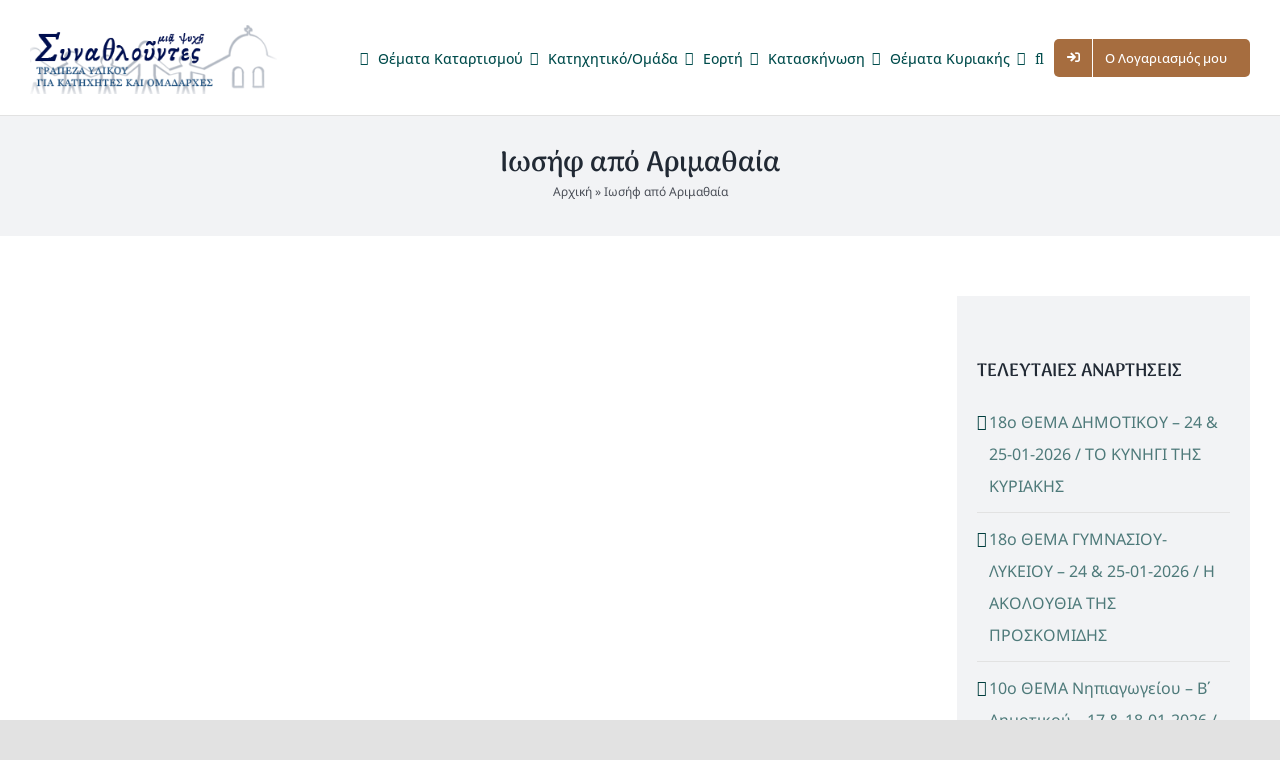

--- FILE ---
content_type: text/css
request_url: https://synathlountes.agonistes.gr/wp-content/cache/wpfc-minified/7voaw2uu/funak.css
body_size: 33920
content:
.fa,
.fas,
.far,
.fal,
.fad,
.fab {
-moz-osx-font-smoothing: grayscale;
-webkit-font-smoothing: antialiased;
display: inline-block;
font-style: normal;
font-variant: normal;
text-rendering: auto;
line-height: 1; }
.fa-lg {
font-size: 1.33333em;
line-height: 0.75em;
vertical-align: -.0667em; }
.fa-xs {
font-size: .75em; }
.fa-sm {
font-size: .875em; }
.fa-1x {
font-size: 1em; }
.fa-2x {
font-size: 2em; }
.fa-3x {
font-size: 3em; }
.fa-4x {
font-size: 4em; }
.fa-5x {
font-size: 5em; }
.fa-6x {
font-size: 6em; }
.fa-7x {
font-size: 7em; }
.fa-8x {
font-size: 8em; }
.fa-9x {
font-size: 9em; }
.fa-10x {
font-size: 10em; }
.fa-fw {
text-align: center;
width: 1.25em; }
.fa-ul {
list-style-type: none;
margin-left: 2.5em;
padding-left: 0; }
.fa-ul > li {
position: relative; }
.fa-li {
left: -2em;
position: absolute;
text-align: center;
width: 2em;
line-height: inherit; }
.fa-border {
border: solid 0.08em #eee;
border-radius: .1em;
padding: .2em .25em .15em; }
.fa-pull-left {
float: left; }
.fa-pull-right {
float: right; }
.fa.fa-pull-left,
.fas.fa-pull-left,
.far.fa-pull-left,
.fal.fa-pull-left,
.fab.fa-pull-left {
margin-right: .3em; }
.fa.fa-pull-right,
.fas.fa-pull-right,
.far.fa-pull-right,
.fal.fa-pull-right,
.fab.fa-pull-right {
margin-left: .3em; }
.fa-spin {
-webkit-animation: fa-spin 2s infinite linear;
animation: fa-spin 2s infinite linear; }
.fa-pulse {
-webkit-animation: fa-spin 1s infinite steps(8);
animation: fa-spin 1s infinite steps(8); }
@-webkit-keyframes fa-spin {
0% {
-webkit-transform: rotate(0deg);
transform: rotate(0deg); }
100% {
-webkit-transform: rotate(360deg);
transform: rotate(360deg); } }
@keyframes fa-spin {
0% {
-webkit-transform: rotate(0deg);
transform: rotate(0deg); }
100% {
-webkit-transform: rotate(360deg);
transform: rotate(360deg); } }
.fa-rotate-90 {
-ms-filter: "progid:DXImageTransform.Microsoft.BasicImage(rotation=1)";
-webkit-transform: rotate(90deg);
transform: rotate(90deg); }
.fa-rotate-180 {
-ms-filter: "progid:DXImageTransform.Microsoft.BasicImage(rotation=2)";
-webkit-transform: rotate(180deg);
transform: rotate(180deg); }
.fa-rotate-270 {
-ms-filter: "progid:DXImageTransform.Microsoft.BasicImage(rotation=3)";
-webkit-transform: rotate(270deg);
transform: rotate(270deg); }
.fa-flip-horizontal {
-ms-filter: "progid:DXImageTransform.Microsoft.BasicImage(rotation=0, mirror=1)";
-webkit-transform: scale(-1, 1);
transform: scale(-1, 1); }
.fa-flip-vertical {
-ms-filter: "progid:DXImageTransform.Microsoft.BasicImage(rotation=2, mirror=1)";
-webkit-transform: scale(1, -1);
transform: scale(1, -1); }
.fa-flip-both, .fa-flip-horizontal.fa-flip-vertical {
-ms-filter: "progid:DXImageTransform.Microsoft.BasicImage(rotation=2, mirror=1)";
-webkit-transform: scale(-1, -1);
transform: scale(-1, -1); }
:root .fa-rotate-90,
:root .fa-rotate-180,
:root .fa-rotate-270,
:root .fa-flip-horizontal,
:root .fa-flip-vertical,
:root .fa-flip-both {
-webkit-filter: none;
filter: none; }
.fa-stack {
display: inline-block;
height: 2em;
line-height: 2em;
position: relative;
vertical-align: middle;
width: 2.5em; }
.fa-stack-1x,
.fa-stack-2x {
left: 0;
position: absolute;
text-align: center;
width: 100%; }
.fa-stack-1x {
line-height: inherit; }
.fa-stack-2x {
font-size: 2em; }
.fa-inverse {
color: #fff; } .fa-500px:before {
content: "\f26e"; }
.fa-abacus:before {
content: "\f640"; }
.fa-accessible-icon:before {
content: "\f368"; }
.fa-accusoft:before {
content: "\f369"; }
.fa-acorn:before {
content: "\f6ae"; }
.fa-acquisitions-incorporated:before {
content: "\f6af"; }
.fa-ad:before {
content: "\f641"; }
.fa-address-book:before {
content: "\f2b9"; }
.fa-address-card:before {
content: "\f2bb"; }
.fa-adjust:before {
content: "\f042"; }
.fa-adn:before {
content: "\f170"; }
.fa-adobe:before {
content: "\f778"; }
.fa-adversal:before {
content: "\f36a"; }
.fa-affiliatetheme:before {
content: "\f36b"; }
.fa-air-conditioner:before {
content: "\f8f4"; }
.fa-air-freshener:before {
content: "\f5d0"; }
.fa-airbnb:before {
content: "\f834"; }
.fa-alarm-clock:before {
content: "\f34e"; }
.fa-alarm-exclamation:before {
content: "\f843"; }
.fa-alarm-plus:before {
content: "\f844"; }
.fa-alarm-snooze:before {
content: "\f845"; }
.fa-album:before {
content: "\f89f"; }
.fa-album-collection:before {
content: "\f8a0"; }
.fa-algolia:before {
content: "\f36c"; }
.fa-alicorn:before {
content: "\f6b0"; }
.fa-alien:before {
content: "\f8f5"; }
.fa-alien-monster:before {
content: "\f8f6"; }
.fa-align-center:before {
content: "\f037"; }
.fa-align-justify:before {
content: "\f039"; }
.fa-align-left:before {
content: "\f036"; }
.fa-align-right:before {
content: "\f038"; }
.fa-align-slash:before {
content: "\f846"; }
.fa-alipay:before {
content: "\f642"; }
.fa-allergies:before {
content: "\f461"; }
.fa-amazon:before {
content: "\f270"; }
.fa-amazon-pay:before {
content: "\f42c"; }
.fa-ambulance:before {
content: "\f0f9"; }
.fa-american-sign-language-interpreting:before {
content: "\f2a3"; }
.fa-amilia:before {
content: "\f36d"; }
.fa-amp-guitar:before {
content: "\f8a1"; }
.fa-analytics:before {
content: "\f643"; }
.fa-anchor:before {
content: "\f13d"; }
.fa-android:before {
content: "\f17b"; }
.fa-angel:before {
content: "\f779"; }
.fa-angellist:before {
content: "\f209"; }
.fa-angle-double-down:before {
content: "\f103"; }
.fa-angle-double-left:before {
content: "\f100"; }
.fa-angle-double-right:before {
content: "\f101"; }
.fa-angle-double-up:before {
content: "\f102"; }
.fa-angle-down:before {
content: "\f107"; }
.fa-angle-left:before {
content: "\f104"; }
.fa-angle-right:before {
content: "\f105"; }
.fa-angle-up:before {
content: "\f106"; }
.fa-angry:before {
content: "\f556"; }
.fa-angrycreative:before {
content: "\f36e"; }
.fa-angular:before {
content: "\f420"; }
.fa-ankh:before {
content: "\f644"; }
.fa-app-store:before {
content: "\f36f"; }
.fa-app-store-ios:before {
content: "\f370"; }
.fa-apper:before {
content: "\f371"; }
.fa-apple:before {
content: "\f179"; }
.fa-apple-alt:before {
content: "\f5d1"; }
.fa-apple-crate:before {
content: "\f6b1"; }
.fa-apple-pay:before {
content: "\f415"; }
.fa-archive:before {
content: "\f187"; }
.fa-archway:before {
content: "\f557"; }
.fa-arrow-alt-circle-down:before {
content: "\f358"; }
.fa-arrow-alt-circle-left:before {
content: "\f359"; }
.fa-arrow-alt-circle-right:before {
content: "\f35a"; }
.fa-arrow-alt-circle-up:before {
content: "\f35b"; }
.fa-arrow-alt-down:before {
content: "\f354"; }
.fa-arrow-alt-from-bottom:before {
content: "\f346"; }
.fa-arrow-alt-from-left:before {
content: "\f347"; }
.fa-arrow-alt-from-right:before {
content: "\f348"; }
.fa-arrow-alt-from-top:before {
content: "\f349"; }
.fa-arrow-alt-left:before {
content: "\f355"; }
.fa-arrow-alt-right:before {
content: "\f356"; }
.fa-arrow-alt-square-down:before {
content: "\f350"; }
.fa-arrow-alt-square-left:before {
content: "\f351"; }
.fa-arrow-alt-square-right:before {
content: "\f352"; }
.fa-arrow-alt-square-up:before {
content: "\f353"; }
.fa-arrow-alt-to-bottom:before {
content: "\f34a"; }
.fa-arrow-alt-to-left:before {
content: "\f34b"; }
.fa-arrow-alt-to-right:before {
content: "\f34c"; }
.fa-arrow-alt-to-top:before {
content: "\f34d"; }
.fa-arrow-alt-up:before {
content: "\f357"; }
.fa-arrow-circle-down:before {
content: "\f0ab"; }
.fa-arrow-circle-left:before {
content: "\f0a8"; }
.fa-arrow-circle-right:before {
content: "\f0a9"; }
.fa-arrow-circle-up:before {
content: "\f0aa"; }
.fa-arrow-down:before {
content: "\f063"; }
.fa-arrow-from-bottom:before {
content: "\f342"; }
.fa-arrow-from-left:before {
content: "\f343"; }
.fa-arrow-from-right:before {
content: "\f344"; }
.fa-arrow-from-top:before {
content: "\f345"; }
.fa-arrow-left:before {
content: "\f060"; }
.fa-arrow-right:before {
content: "\f061"; }
.fa-arrow-square-down:before {
content: "\f339"; }
.fa-arrow-square-left:before {
content: "\f33a"; }
.fa-arrow-square-right:before {
content: "\f33b"; }
.fa-arrow-square-up:before {
content: "\f33c"; }
.fa-arrow-to-bottom:before {
content: "\f33d"; }
.fa-arrow-to-left:before {
content: "\f33e"; }
.fa-arrow-to-right:before {
content: "\f340"; }
.fa-arrow-to-top:before {
content: "\f341"; }
.fa-arrow-up:before {
content: "\f062"; }
.fa-arrows:before {
content: "\f047"; }
.fa-arrows-alt:before {
content: "\f0b2"; }
.fa-arrows-alt-h:before {
content: "\f337"; }
.fa-arrows-alt-v:before {
content: "\f338"; }
.fa-arrows-h:before {
content: "\f07e"; }
.fa-arrows-v:before {
content: "\f07d"; }
.fa-artstation:before {
content: "\f77a"; }
.fa-assistive-listening-systems:before {
content: "\f2a2"; }
.fa-asterisk:before {
content: "\f069"; }
.fa-asymmetrik:before {
content: "\f372"; }
.fa-at:before {
content: "\f1fa"; }
.fa-atlas:before {
content: "\f558"; }
.fa-atlassian:before {
content: "\f77b"; }
.fa-atom:before {
content: "\f5d2"; }
.fa-atom-alt:before {
content: "\f5d3"; }
.fa-audible:before {
content: "\f373"; }
.fa-audio-description:before {
content: "\f29e"; }
.fa-autoprefixer:before {
content: "\f41c"; }
.fa-avianex:before {
content: "\f374"; }
.fa-aviato:before {
content: "\f421"; }
.fa-award:before {
content: "\f559"; }
.fa-aws:before {
content: "\f375"; }
.fa-axe:before {
content: "\f6b2"; }
.fa-axe-battle:before {
content: "\f6b3"; }
.fa-baby:before {
content: "\f77c"; }
.fa-baby-carriage:before {
content: "\f77d"; }
.fa-backpack:before {
content: "\f5d4"; }
.fa-backspace:before {
content: "\f55a"; }
.fa-backward:before {
content: "\f04a"; }
.fa-bacon:before {
content: "\f7e5"; }
.fa-bacteria:before {
content: "\e059"; }
.fa-bacterium:before {
content: "\e05a"; }
.fa-badge:before {
content: "\f335"; }
.fa-badge-check:before {
content: "\f336"; }
.fa-badge-dollar:before {
content: "\f645"; }
.fa-badge-percent:before {
content: "\f646"; }
.fa-badge-sheriff:before {
content: "\f8a2"; }
.fa-badger-honey:before {
content: "\f6b4"; }
.fa-bags-shopping:before {
content: "\f847"; }
.fa-bahai:before {
content: "\f666"; }
.fa-balance-scale:before {
content: "\f24e"; }
.fa-balance-scale-left:before {
content: "\f515"; }
.fa-balance-scale-right:before {
content: "\f516"; }
.fa-ball-pile:before {
content: "\f77e"; }
.fa-ballot:before {
content: "\f732"; }
.fa-ballot-check:before {
content: "\f733"; }
.fa-ban:before {
content: "\f05e"; }
.fa-band-aid:before {
content: "\f462"; }
.fa-bandcamp:before {
content: "\f2d5"; }
.fa-banjo:before {
content: "\f8a3"; }
.fa-barcode:before {
content: "\f02a"; }
.fa-barcode-alt:before {
content: "\f463"; }
.fa-barcode-read:before {
content: "\f464"; }
.fa-barcode-scan:before {
content: "\f465"; }
.fa-bars:before {
content: "\f0c9"; }
.fa-baseball:before {
content: "\f432"; }
.fa-baseball-ball:before {
content: "\f433"; }
.fa-basketball-ball:before {
content: "\f434"; }
.fa-basketball-hoop:before {
content: "\f435"; }
.fa-bat:before {
content: "\f6b5"; }
.fa-bath:before {
content: "\f2cd"; }
.fa-battery-bolt:before {
content: "\f376"; }
.fa-battery-empty:before {
content: "\f244"; }
.fa-battery-full:before {
content: "\f240"; }
.fa-battery-half:before {
content: "\f242"; }
.fa-battery-quarter:before {
content: "\f243"; }
.fa-battery-slash:before {
content: "\f377"; }
.fa-battery-three-quarters:before {
content: "\f241"; }
.fa-battle-net:before {
content: "\f835"; }
.fa-bed:before {
content: "\f236"; }
.fa-bed-alt:before {
content: "\f8f7"; }
.fa-bed-bunk:before {
content: "\f8f8"; }
.fa-bed-empty:before {
content: "\f8f9"; }
.fa-beer:before {
content: "\f0fc"; }
.fa-behance:before {
content: "\f1b4"; }
.fa-behance-square:before {
content: "\f1b5"; }
.fa-bell:before {
content: "\f0f3"; }
.fa-bell-exclamation:before {
content: "\f848"; }
.fa-bell-on:before {
content: "\f8fa"; }
.fa-bell-plus:before {
content: "\f849"; }
.fa-bell-school:before {
content: "\f5d5"; }
.fa-bell-school-slash:before {
content: "\f5d6"; }
.fa-bell-slash:before {
content: "\f1f6"; }
.fa-bells:before {
content: "\f77f"; }
.fa-betamax:before {
content: "\f8a4"; }
.fa-bezier-curve:before {
content: "\f55b"; }
.fa-bible:before {
content: "\f647"; }
.fa-bicycle:before {
content: "\f206"; }
.fa-biking:before {
content: "\f84a"; }
.fa-biking-mountain:before {
content: "\f84b"; }
.fa-bimobject:before {
content: "\f378"; }
.fa-binoculars:before {
content: "\f1e5"; }
.fa-biohazard:before {
content: "\f780"; }
.fa-birthday-cake:before {
content: "\f1fd"; }
.fa-bitbucket:before {
content: "\f171"; }
.fa-bitcoin:before {
content: "\f379"; }
.fa-bity:before {
content: "\f37a"; }
.fa-black-tie:before {
content: "\f27e"; }
.fa-blackberry:before {
content: "\f37b"; }
.fa-blanket:before {
content: "\f498"; }
.fa-blender:before {
content: "\f517"; }
.fa-blender-phone:before {
content: "\f6b6"; }
.fa-blind:before {
content: "\f29d"; }
.fa-blinds:before {
content: "\f8fb"; }
.fa-blinds-open:before {
content: "\f8fc"; }
.fa-blinds-raised:before {
content: "\f8fd"; }
.fa-blog:before {
content: "\f781"; }
.fa-blogger:before {
content: "\f37c"; }
.fa-blogger-b:before {
content: "\f37d"; }
.fa-bluetooth:before {
content: "\f293"; }
.fa-bluetooth-b:before {
content: "\f294"; }
.fa-bold:before {
content: "\f032"; }
.fa-bolt:before {
content: "\f0e7"; }
.fa-bomb:before {
content: "\f1e2"; }
.fa-bone:before {
content: "\f5d7"; }
.fa-bone-break:before {
content: "\f5d8"; }
.fa-bong:before {
content: "\f55c"; }
.fa-book:before {
content: "\f02d"; }
.fa-book-alt:before {
content: "\f5d9"; }
.fa-book-dead:before {
content: "\f6b7"; }
.fa-book-heart:before {
content: "\f499"; }
.fa-book-medical:before {
content: "\f7e6"; }
.fa-book-open:before {
content: "\f518"; }
.fa-book-reader:before {
content: "\f5da"; }
.fa-book-spells:before {
content: "\f6b8"; }
.fa-book-user:before {
content: "\f7e7"; }
.fa-bookmark:before {
content: "\f02e"; }
.fa-books:before {
content: "\f5db"; }
.fa-books-medical:before {
content: "\f7e8"; }
.fa-boombox:before {
content: "\f8a5"; }
.fa-boot:before {
content: "\f782"; }
.fa-booth-curtain:before {
content: "\f734"; }
.fa-bootstrap:before {
content: "\f836"; }
.fa-border-all:before {
content: "\f84c"; }
.fa-border-bottom:before {
content: "\f84d"; }
.fa-border-center-h:before {
content: "\f89c"; }
.fa-border-center-v:before {
content: "\f89d"; }
.fa-border-inner:before {
content: "\f84e"; }
.fa-border-left:before {
content: "\f84f"; }
.fa-border-none:before {
content: "\f850"; }
.fa-border-outer:before {
content: "\f851"; }
.fa-border-right:before {
content: "\f852"; }
.fa-border-style:before {
content: "\f853"; }
.fa-border-style-alt:before {
content: "\f854"; }
.fa-border-top:before {
content: "\f855"; }
.fa-bow-arrow:before {
content: "\f6b9"; }
.fa-bowling-ball:before {
content: "\f436"; }
.fa-bowling-pins:before {
content: "\f437"; }
.fa-box:before {
content: "\f466"; }
.fa-box-alt:before {
content: "\f49a"; }
.fa-box-ballot:before {
content: "\f735"; }
.fa-box-check:before {
content: "\f467"; }
.fa-box-fragile:before {
content: "\f49b"; }
.fa-box-full:before {
content: "\f49c"; }
.fa-box-heart:before {
content: "\f49d"; }
.fa-box-open:before {
content: "\f49e"; }
.fa-box-tissue:before {
content: "\e05b"; }
.fa-box-up:before {
content: "\f49f"; }
.fa-box-usd:before {
content: "\f4a0"; }
.fa-boxes:before {
content: "\f468"; }
.fa-boxes-alt:before {
content: "\f4a1"; }
.fa-boxing-glove:before {
content: "\f438"; }
.fa-brackets:before {
content: "\f7e9"; }
.fa-brackets-curly:before {
content: "\f7ea"; }
.fa-braille:before {
content: "\f2a1"; }
.fa-brain:before {
content: "\f5dc"; }
.fa-bread-loaf:before {
content: "\f7eb"; }
.fa-bread-slice:before {
content: "\f7ec"; }
.fa-briefcase:before {
content: "\f0b1"; }
.fa-briefcase-medical:before {
content: "\f469"; }
.fa-bring-forward:before {
content: "\f856"; }
.fa-bring-front:before {
content: "\f857"; }
.fa-broadcast-tower:before {
content: "\f519"; }
.fa-broom:before {
content: "\f51a"; }
.fa-browser:before {
content: "\f37e"; }
.fa-brush:before {
content: "\f55d"; }
.fa-btc:before {
content: "\f15a"; }
.fa-buffer:before {
content: "\f837"; }
.fa-bug:before {
content: "\f188"; }
.fa-building:before {
content: "\f1ad"; }
.fa-bullhorn:before {
content: "\f0a1"; }
.fa-bullseye:before {
content: "\f140"; }
.fa-bullseye-arrow:before {
content: "\f648"; }
.fa-bullseye-pointer:before {
content: "\f649"; }
.fa-burger-soda:before {
content: "\f858"; }
.fa-burn:before {
content: "\f46a"; }
.fa-buromobelexperte:before {
content: "\f37f"; }
.fa-burrito:before {
content: "\f7ed"; }
.fa-bus:before {
content: "\f207"; }
.fa-bus-alt:before {
content: "\f55e"; }
.fa-bus-school:before {
content: "\f5dd"; }
.fa-business-time:before {
content: "\f64a"; }
.fa-buy-n-large:before {
content: "\f8a6"; }
.fa-buysellads:before {
content: "\f20d"; }
.fa-cabinet-filing:before {
content: "\f64b"; }
.fa-cactus:before {
content: "\f8a7"; }
.fa-calculator:before {
content: "\f1ec"; }
.fa-calculator-alt:before {
content: "\f64c"; }
.fa-calendar:before {
content: "\f133"; }
.fa-calendar-alt:before {
content: "\f073"; }
.fa-calendar-check:before {
content: "\f274"; }
.fa-calendar-day:before {
content: "\f783"; }
.fa-calendar-edit:before {
content: "\f333"; }
.fa-calendar-exclamation:before {
content: "\f334"; }
.fa-calendar-minus:before {
content: "\f272"; }
.fa-calendar-plus:before {
content: "\f271"; }
.fa-calendar-star:before {
content: "\f736"; }
.fa-calendar-times:before {
content: "\f273"; }
.fa-calendar-week:before {
content: "\f784"; }
.fa-camcorder:before {
content: "\f8a8"; }
.fa-camera:before {
content: "\f030"; }
.fa-camera-alt:before {
content: "\f332"; }
.fa-camera-home:before {
content: "\f8fe"; }
.fa-camera-movie:before {
content: "\f8a9"; }
.fa-camera-polaroid:before {
content: "\f8aa"; }
.fa-camera-retro:before {
content: "\f083"; }
.fa-campfire:before {
content: "\f6ba"; }
.fa-campground:before {
content: "\f6bb"; }
.fa-canadian-maple-leaf:before {
content: "\f785"; }
.fa-candle-holder:before {
content: "\f6bc"; }
.fa-candy-cane:before {
content: "\f786"; }
.fa-candy-corn:before {
content: "\f6bd"; }
.fa-cannabis:before {
content: "\f55f"; }
.fa-capsules:before {
content: "\f46b"; }
.fa-car:before {
content: "\f1b9"; }
.fa-car-alt:before {
content: "\f5de"; }
.fa-car-battery:before {
content: "\f5df"; }
.fa-car-building:before {
content: "\f859"; }
.fa-car-bump:before {
content: "\f5e0"; }
.fa-car-bus:before {
content: "\f85a"; }
.fa-car-crash:before {
content: "\f5e1"; }
.fa-car-garage:before {
content: "\f5e2"; }
.fa-car-mechanic:before {
content: "\f5e3"; }
.fa-car-side:before {
content: "\f5e4"; }
.fa-car-tilt:before {
content: "\f5e5"; }
.fa-car-wash:before {
content: "\f5e6"; }
.fa-caravan:before {
content: "\f8ff"; }
.fa-caravan-alt:before {
content: "\e000"; }
.fa-caret-circle-down:before {
content: "\f32d"; }
.fa-caret-circle-left:before {
content: "\f32e"; }
.fa-caret-circle-right:before {
content: "\f330"; }
.fa-caret-circle-up:before {
content: "\f331"; }
.fa-caret-down:before {
content: "\f0d7"; }
.fa-caret-left:before {
content: "\f0d9"; }
.fa-caret-right:before {
content: "\f0da"; }
.fa-caret-square-down:before {
content: "\f150"; }
.fa-caret-square-left:before {
content: "\f191"; }
.fa-caret-square-right:before {
content: "\f152"; }
.fa-caret-square-up:before {
content: "\f151"; }
.fa-caret-up:before {
content: "\f0d8"; }
.fa-carrot:before {
content: "\f787"; }
.fa-cars:before {
content: "\f85b"; }
.fa-cart-arrow-down:before {
content: "\f218"; }
.fa-cart-plus:before {
content: "\f217"; }
.fa-cash-register:before {
content: "\f788"; }
.fa-cassette-tape:before {
content: "\f8ab"; }
.fa-cat:before {
content: "\f6be"; }
.fa-cat-space:before {
content: "\e001"; }
.fa-cauldron:before {
content: "\f6bf"; }
.fa-cc-amazon-pay:before {
content: "\f42d"; }
.fa-cc-amex:before {
content: "\f1f3"; }
.fa-cc-apple-pay:before {
content: "\f416"; }
.fa-cc-diners-club:before {
content: "\f24c"; }
.fa-cc-discover:before {
content: "\f1f2"; }
.fa-cc-jcb:before {
content: "\f24b"; }
.fa-cc-mastercard:before {
content: "\f1f1"; }
.fa-cc-paypal:before {
content: "\f1f4"; }
.fa-cc-stripe:before {
content: "\f1f5"; }
.fa-cc-visa:before {
content: "\f1f0"; }
.fa-cctv:before {
content: "\f8ac"; }
.fa-centercode:before {
content: "\f380"; }
.fa-centos:before {
content: "\f789"; }
.fa-certificate:before {
content: "\f0a3"; }
.fa-chair:before {
content: "\f6c0"; }
.fa-chair-office:before {
content: "\f6c1"; }
.fa-chalkboard:before {
content: "\f51b"; }
.fa-chalkboard-teacher:before {
content: "\f51c"; }
.fa-charging-station:before {
content: "\f5e7"; }
.fa-chart-area:before {
content: "\f1fe"; }
.fa-chart-bar:before {
content: "\f080"; }
.fa-chart-line:before {
content: "\f201"; }
.fa-chart-line-down:before {
content: "\f64d"; }
.fa-chart-network:before {
content: "\f78a"; }
.fa-chart-pie:before {
content: "\f200"; }
.fa-chart-pie-alt:before {
content: "\f64e"; }
.fa-chart-scatter:before {
content: "\f7ee"; }
.fa-check:before {
content: "\f00c"; }
.fa-check-circle:before {
content: "\f058"; }
.fa-check-double:before {
content: "\f560"; }
.fa-check-square:before {
content: "\f14a"; }
.fa-cheese:before {
content: "\f7ef"; }
.fa-cheese-swiss:before {
content: "\f7f0"; }
.fa-cheeseburger:before {
content: "\f7f1"; }
.fa-chess:before {
content: "\f439"; }
.fa-chess-bishop:before {
content: "\f43a"; }
.fa-chess-bishop-alt:before {
content: "\f43b"; }
.fa-chess-board:before {
content: "\f43c"; }
.fa-chess-clock:before {
content: "\f43d"; }
.fa-chess-clock-alt:before {
content: "\f43e"; }
.fa-chess-king:before {
content: "\f43f"; }
.fa-chess-king-alt:before {
content: "\f440"; }
.fa-chess-knight:before {
content: "\f441"; }
.fa-chess-knight-alt:before {
content: "\f442"; }
.fa-chess-pawn:before {
content: "\f443"; }
.fa-chess-pawn-alt:before {
content: "\f444"; }
.fa-chess-queen:before {
content: "\f445"; }
.fa-chess-queen-alt:before {
content: "\f446"; }
.fa-chess-rook:before {
content: "\f447"; }
.fa-chess-rook-alt:before {
content: "\f448"; }
.fa-chevron-circle-down:before {
content: "\f13a"; }
.fa-chevron-circle-left:before {
content: "\f137"; }
.fa-chevron-circle-right:before {
content: "\f138"; }
.fa-chevron-circle-up:before {
content: "\f139"; }
.fa-chevron-double-down:before {
content: "\f322"; }
.fa-chevron-double-left:before {
content: "\f323"; }
.fa-chevron-double-right:before {
content: "\f324"; }
.fa-chevron-double-up:before {
content: "\f325"; }
.fa-chevron-down:before {
content: "\f078"; }
.fa-chevron-left:before {
content: "\f053"; }
.fa-chevron-right:before {
content: "\f054"; }
.fa-chevron-square-down:before {
content: "\f329"; }
.fa-chevron-square-left:before {
content: "\f32a"; }
.fa-chevron-square-right:before {
content: "\f32b"; }
.fa-chevron-square-up:before {
content: "\f32c"; }
.fa-chevron-up:before {
content: "\f077"; }
.fa-child:before {
content: "\f1ae"; }
.fa-chimney:before {
content: "\f78b"; }
.fa-chrome:before {
content: "\f268"; }
.fa-chromecast:before {
content: "\f838"; }
.fa-church:before {
content: "\f51d"; }
.fa-circle:before {
content: "\f111"; }
.fa-circle-notch:before {
content: "\f1ce"; }
.fa-city:before {
content: "\f64f"; }
.fa-clarinet:before {
content: "\f8ad"; }
.fa-claw-marks:before {
content: "\f6c2"; }
.fa-clinic-medical:before {
content: "\f7f2"; }
.fa-clipboard:before {
content: "\f328"; }
.fa-clipboard-check:before {
content: "\f46c"; }
.fa-clipboard-list:before {
content: "\f46d"; }
.fa-clipboard-list-check:before {
content: "\f737"; }
.fa-clipboard-prescription:before {
content: "\f5e8"; }
.fa-clipboard-user:before {
content: "\f7f3"; }
.fa-clock:before {
content: "\f017"; }
.fa-clone:before {
content: "\f24d"; }
.fa-closed-captioning:before {
content: "\f20a"; }
.fa-cloud:before {
content: "\f0c2"; }
.fa-cloud-download:before {
content: "\f0ed"; }
.fa-cloud-download-alt:before {
content: "\f381"; }
.fa-cloud-drizzle:before {
content: "\f738"; }
.fa-cloud-hail:before {
content: "\f739"; }
.fa-cloud-hail-mixed:before {
content: "\f73a"; }
.fa-cloud-meatball:before {
content: "\f73b"; }
.fa-cloud-moon:before {
content: "\f6c3"; }
.fa-cloud-moon-rain:before {
content: "\f73c"; }
.fa-cloud-music:before {
content: "\f8ae"; }
.fa-cloud-rain:before {
content: "\f73d"; }
.fa-cloud-rainbow:before {
content: "\f73e"; }
.fa-cloud-showers:before {
content: "\f73f"; }
.fa-cloud-showers-heavy:before {
content: "\f740"; }
.fa-cloud-sleet:before {
content: "\f741"; }
.fa-cloud-snow:before {
content: "\f742"; }
.fa-cloud-sun:before {
content: "\f6c4"; }
.fa-cloud-sun-rain:before {
content: "\f743"; }
.fa-cloud-upload:before {
content: "\f0ee"; }
.fa-cloud-upload-alt:before {
content: "\f382"; }
.fa-clouds:before {
content: "\f744"; }
.fa-clouds-moon:before {
content: "\f745"; }
.fa-clouds-sun:before {
content: "\f746"; }
.fa-cloudscale:before {
content: "\f383"; }
.fa-cloudsmith:before {
content: "\f384"; }
.fa-cloudversify:before {
content: "\f385"; }
.fa-club:before {
content: "\f327"; }
.fa-cocktail:before {
content: "\f561"; }
.fa-code:before {
content: "\f121"; }
.fa-code-branch:before {
content: "\f126"; }
.fa-code-commit:before {
content: "\f386"; }
.fa-code-merge:before {
content: "\f387"; }
.fa-codepen:before {
content: "\f1cb"; }
.fa-codiepie:before {
content: "\f284"; }
.fa-coffee:before {
content: "\f0f4"; }
.fa-coffee-pot:before {
content: "\e002"; }
.fa-coffee-togo:before {
content: "\f6c5"; }
.fa-coffin:before {
content: "\f6c6"; }
.fa-coffin-cross:before {
content: "\e051"; }
.fa-cog:before {
content: "\f013"; }
.fa-cogs:before {
content: "\f085"; }
.fa-coin:before {
content: "\f85c"; }
.fa-coins:before {
content: "\f51e"; }
.fa-columns:before {
content: "\f0db"; }
.fa-comet:before {
content: "\e003"; }
.fa-comment:before {
content: "\f075"; }
.fa-comment-alt:before {
content: "\f27a"; }
.fa-comment-alt-check:before {
content: "\f4a2"; }
.fa-comment-alt-dollar:before {
content: "\f650"; }
.fa-comment-alt-dots:before {
content: "\f4a3"; }
.fa-comment-alt-edit:before {
content: "\f4a4"; }
.fa-comment-alt-exclamation:before {
content: "\f4a5"; }
.fa-comment-alt-lines:before {
content: "\f4a6"; }
.fa-comment-alt-medical:before {
content: "\f7f4"; }
.fa-comment-alt-minus:before {
content: "\f4a7"; }
.fa-comment-alt-music:before {
content: "\f8af"; }
.fa-comment-alt-plus:before {
content: "\f4a8"; }
.fa-comment-alt-slash:before {
content: "\f4a9"; }
.fa-comment-alt-smile:before {
content: "\f4aa"; }
.fa-comment-alt-times:before {
content: "\f4ab"; }
.fa-comment-check:before {
content: "\f4ac"; }
.fa-comment-dollar:before {
content: "\f651"; }
.fa-comment-dots:before {
content: "\f4ad"; }
.fa-comment-edit:before {
content: "\f4ae"; }
.fa-comment-exclamation:before {
content: "\f4af"; }
.fa-comment-lines:before {
content: "\f4b0"; }
.fa-comment-medical:before {
content: "\f7f5"; }
.fa-comment-minus:before {
content: "\f4b1"; }
.fa-comment-music:before {
content: "\f8b0"; }
.fa-comment-plus:before {
content: "\f4b2"; }
.fa-comment-slash:before {
content: "\f4b3"; }
.fa-comment-smile:before {
content: "\f4b4"; }
.fa-comment-times:before {
content: "\f4b5"; }
.fa-comments:before {
content: "\f086"; }
.fa-comments-alt:before {
content: "\f4b6"; }
.fa-comments-alt-dollar:before {
content: "\f652"; }
.fa-comments-dollar:before {
content: "\f653"; }
.fa-compact-disc:before {
content: "\f51f"; }
.fa-compass:before {
content: "\f14e"; }
.fa-compass-slash:before {
content: "\f5e9"; }
.fa-compress:before {
content: "\f066"; }
.fa-compress-alt:before {
content: "\f422"; }
.fa-compress-arrows-alt:before {
content: "\f78c"; }
.fa-compress-wide:before {
content: "\f326"; }
.fa-computer-classic:before {
content: "\f8b1"; }
.fa-computer-speaker:before {
content: "\f8b2"; }
.fa-concierge-bell:before {
content: "\f562"; }
.fa-confluence:before {
content: "\f78d"; }
.fa-connectdevelop:before {
content: "\f20e"; }
.fa-construction:before {
content: "\f85d"; }
.fa-container-storage:before {
content: "\f4b7"; }
.fa-contao:before {
content: "\f26d"; }
.fa-conveyor-belt:before {
content: "\f46e"; }
.fa-conveyor-belt-alt:before {
content: "\f46f"; }
.fa-cookie:before {
content: "\f563"; }
.fa-cookie-bite:before {
content: "\f564"; }
.fa-copy:before {
content: "\f0c5"; }
.fa-copyright:before {
content: "\f1f9"; }
.fa-corn:before {
content: "\f6c7"; }
.fa-cotton-bureau:before {
content: "\f89e"; }
.fa-couch:before {
content: "\f4b8"; }
.fa-cow:before {
content: "\f6c8"; }
.fa-cowbell:before {
content: "\f8b3"; }
.fa-cowbell-more:before {
content: "\f8b4"; }
.fa-cpanel:before {
content: "\f388"; }
.fa-creative-commons:before {
content: "\f25e"; }
.fa-creative-commons-by:before {
content: "\f4e7"; }
.fa-creative-commons-nc:before {
content: "\f4e8"; }
.fa-creative-commons-nc-eu:before {
content: "\f4e9"; }
.fa-creative-commons-nc-jp:before {
content: "\f4ea"; }
.fa-creative-commons-nd:before {
content: "\f4eb"; }
.fa-creative-commons-pd:before {
content: "\f4ec"; }
.fa-creative-commons-pd-alt:before {
content: "\f4ed"; }
.fa-creative-commons-remix:before {
content: "\f4ee"; }
.fa-creative-commons-sa:before {
content: "\f4ef"; }
.fa-creative-commons-sampling:before {
content: "\f4f0"; }
.fa-creative-commons-sampling-plus:before {
content: "\f4f1"; }
.fa-creative-commons-share:before {
content: "\f4f2"; }
.fa-creative-commons-zero:before {
content: "\f4f3"; }
.fa-credit-card:before {
content: "\f09d"; }
.fa-credit-card-blank:before {
content: "\f389"; }
.fa-credit-card-front:before {
content: "\f38a"; }
.fa-cricket:before {
content: "\f449"; }
.fa-critical-role:before {
content: "\f6c9"; }
.fa-croissant:before {
content: "\f7f6"; }
.fa-crop:before {
content: "\f125"; }
.fa-crop-alt:before {
content: "\f565"; }
.fa-cross:before {
content: "\f654"; }
.fa-crosshairs:before {
content: "\f05b"; }
.fa-crow:before {
content: "\f520"; }
.fa-crown:before {
content: "\f521"; }
.fa-crutch:before {
content: "\f7f7"; }
.fa-crutches:before {
content: "\f7f8"; }
.fa-css3:before {
content: "\f13c"; }
.fa-css3-alt:before {
content: "\f38b"; }
.fa-cube:before {
content: "\f1b2"; }
.fa-cubes:before {
content: "\f1b3"; }
.fa-curling:before {
content: "\f44a"; }
.fa-cut:before {
content: "\f0c4"; }
.fa-cuttlefish:before {
content: "\f38c"; }
.fa-d-and-d:before {
content: "\f38d"; }
.fa-d-and-d-beyond:before {
content: "\f6ca"; }
.fa-dagger:before {
content: "\f6cb"; }
.fa-dailymotion:before {
content: "\e052"; }
.fa-dashcube:before {
content: "\f210"; }
.fa-database:before {
content: "\f1c0"; }
.fa-deaf:before {
content: "\f2a4"; }
.fa-debug:before {
content: "\f7f9"; }
.fa-deer:before {
content: "\f78e"; }
.fa-deer-rudolph:before {
content: "\f78f"; }
.fa-deezer:before {
content: "\e077"; }
.fa-delicious:before {
content: "\f1a5"; }
.fa-democrat:before {
content: "\f747"; }
.fa-deploydog:before {
content: "\f38e"; }
.fa-deskpro:before {
content: "\f38f"; }
.fa-desktop:before {
content: "\f108"; }
.fa-desktop-alt:before {
content: "\f390"; }
.fa-dev:before {
content: "\f6cc"; }
.fa-deviantart:before {
content: "\f1bd"; }
.fa-dewpoint:before {
content: "\f748"; }
.fa-dharmachakra:before {
content: "\f655"; }
.fa-dhl:before {
content: "\f790"; }
.fa-diagnoses:before {
content: "\f470"; }
.fa-diamond:before {
content: "\f219"; }
.fa-diaspora:before {
content: "\f791"; }
.fa-dice:before {
content: "\f522"; }
.fa-dice-d10:before {
content: "\f6cd"; }
.fa-dice-d12:before {
content: "\f6ce"; }
.fa-dice-d20:before {
content: "\f6cf"; }
.fa-dice-d4:before {
content: "\f6d0"; }
.fa-dice-d6:before {
content: "\f6d1"; }
.fa-dice-d8:before {
content: "\f6d2"; }
.fa-dice-five:before {
content: "\f523"; }
.fa-dice-four:before {
content: "\f524"; }
.fa-dice-one:before {
content: "\f525"; }
.fa-dice-six:before {
content: "\f526"; }
.fa-dice-three:before {
content: "\f527"; }
.fa-dice-two:before {
content: "\f528"; }
.fa-digg:before {
content: "\f1a6"; }
.fa-digging:before {
content: "\f85e"; }
.fa-digital-ocean:before {
content: "\f391"; }
.fa-digital-tachograph:before {
content: "\f566"; }
.fa-diploma:before {
content: "\f5ea"; }
.fa-directions:before {
content: "\f5eb"; }
.fa-disc-drive:before {
content: "\f8b5"; }
.fa-discord:before {
content: "\f392"; }
.fa-discourse:before {
content: "\f393"; }
.fa-disease:before {
content: "\f7fa"; }
.fa-divide:before {
content: "\f529"; }
.fa-dizzy:before {
content: "\f567"; }
.fa-dna:before {
content: "\f471"; }
.fa-do-not-enter:before {
content: "\f5ec"; }
.fa-dochub:before {
content: "\f394"; }
.fa-docker:before {
content: "\f395"; }
.fa-dog:before {
content: "\f6d3"; }
.fa-dog-leashed:before {
content: "\f6d4"; }
.fa-dollar-sign:before {
content: "\f155"; }
.fa-dolly:before {
content: "\f472"; }
.fa-dolly-empty:before {
content: "\f473"; }
.fa-dolly-flatbed:before {
content: "\f474"; }
.fa-dolly-flatbed-alt:before {
content: "\f475"; }
.fa-dolly-flatbed-empty:before {
content: "\f476"; }
.fa-donate:before {
content: "\f4b9"; }
.fa-door-closed:before {
content: "\f52a"; }
.fa-door-open:before {
content: "\f52b"; }
.fa-dot-circle:before {
content: "\f192"; }
.fa-dove:before {
content: "\f4ba"; }
.fa-download:before {
content: "\f019"; }
.fa-draft2digital:before {
content: "\f396"; }
.fa-drafting-compass:before {
content: "\f568"; }
.fa-dragon:before {
content: "\f6d5"; }
.fa-draw-circle:before {
content: "\f5ed"; }
.fa-draw-polygon:before {
content: "\f5ee"; }
.fa-draw-square:before {
content: "\f5ef"; }
.fa-dreidel:before {
content: "\f792"; }
.fa-dribbble:before {
content: "\f17d"; }
.fa-dribbble-square:before {
content: "\f397"; }
.fa-drone:before {
content: "\f85f"; }
.fa-drone-alt:before {
content: "\f860"; }
.fa-dropbox:before {
content: "\f16b"; }
.fa-drum:before {
content: "\f569"; }
.fa-drum-steelpan:before {
content: "\f56a"; }
.fa-drumstick:before {
content: "\f6d6"; }
.fa-drumstick-bite:before {
content: "\f6d7"; }
.fa-drupal:before {
content: "\f1a9"; }
.fa-dryer:before {
content: "\f861"; }
.fa-dryer-alt:before {
content: "\f862"; }
.fa-duck:before {
content: "\f6d8"; }
.fa-dumbbell:before {
content: "\f44b"; }
.fa-dumpster:before {
content: "\f793"; }
.fa-dumpster-fire:before {
content: "\f794"; }
.fa-dungeon:before {
content: "\f6d9"; }
.fa-dyalog:before {
content: "\f399"; }
.fa-ear:before {
content: "\f5f0"; }
.fa-ear-muffs:before {
content: "\f795"; }
.fa-earlybirds:before {
content: "\f39a"; }
.fa-ebay:before {
content: "\f4f4"; }
.fa-eclipse:before {
content: "\f749"; }
.fa-eclipse-alt:before {
content: "\f74a"; }
.fa-edge:before {
content: "\f282"; }
.fa-edge-legacy:before {
content: "\e078"; }
.fa-edit:before {
content: "\f044"; }
.fa-egg:before {
content: "\f7fb"; }
.fa-egg-fried:before {
content: "\f7fc"; }
.fa-eject:before {
content: "\f052"; }
.fa-elementor:before {
content: "\f430"; }
.fa-elephant:before {
content: "\f6da"; }
.fa-ellipsis-h:before {
content: "\f141"; }
.fa-ellipsis-h-alt:before {
content: "\f39b"; }
.fa-ellipsis-v:before {
content: "\f142"; }
.fa-ellipsis-v-alt:before {
content: "\f39c"; }
.fa-ello:before {
content: "\f5f1"; }
.fa-ember:before {
content: "\f423"; }
.fa-empire:before {
content: "\f1d1"; }
.fa-empty-set:before {
content: "\f656"; }
.fa-engine-warning:before {
content: "\f5f2"; }
.fa-envelope:before {
content: "\f0e0"; }
.fa-envelope-open:before {
content: "\f2b6"; }
.fa-envelope-open-dollar:before {
content: "\f657"; }
.fa-envelope-open-text:before {
content: "\f658"; }
.fa-envelope-square:before {
content: "\f199"; }
.fa-envira:before {
content: "\f299"; }
.fa-equals:before {
content: "\f52c"; }
.fa-eraser:before {
content: "\f12d"; }
.fa-erlang:before {
content: "\f39d"; }
.fa-ethereum:before {
content: "\f42e"; }
.fa-ethernet:before {
content: "\f796"; }
.fa-etsy:before {
content: "\f2d7"; }
.fa-euro-sign:before {
content: "\f153"; }
.fa-evernote:before {
content: "\f839"; }
.fa-exchange:before {
content: "\f0ec"; }
.fa-exchange-alt:before {
content: "\f362"; }
.fa-exclamation:before {
content: "\f12a"; }
.fa-exclamation-circle:before {
content: "\f06a"; }
.fa-exclamation-square:before {
content: "\f321"; }
.fa-exclamation-triangle:before {
content: "\f071"; }
.fa-expand:before {
content: "\f065"; }
.fa-expand-alt:before {
content: "\f424"; }
.fa-expand-arrows:before {
content: "\f31d"; }
.fa-expand-arrows-alt:before {
content: "\f31e"; }
.fa-expand-wide:before {
content: "\f320"; }
.fa-expeditedssl:before {
content: "\f23e"; }
.fa-external-link:before {
content: "\f08e"; }
.fa-external-link-alt:before {
content: "\f35d"; }
.fa-external-link-square:before {
content: "\f14c"; }
.fa-external-link-square-alt:before {
content: "\f360"; }
.fa-eye:before {
content: "\f06e"; }
.fa-eye-dropper:before {
content: "\f1fb"; }
.fa-eye-evil:before {
content: "\f6db"; }
.fa-eye-slash:before {
content: "\f070"; }
.fa-facebook:before {
content: "\f09a"; }
.fa-facebook-f:before {
content: "\f39e"; }
.fa-facebook-messenger:before {
content: "\f39f"; }
.fa-facebook-square:before {
content: "\f082"; }
.fa-fan:before {
content: "\f863"; }
.fa-fan-table:before {
content: "\e004"; }
.fa-fantasy-flight-games:before {
content: "\f6dc"; }
.fa-farm:before {
content: "\f864"; }
.fa-fast-backward:before {
content: "\f049"; }
.fa-fast-forward:before {
content: "\f050"; }
.fa-faucet:before {
content: "\e005"; }
.fa-faucet-drip:before {
content: "\e006"; }
.fa-fax:before {
content: "\f1ac"; }
.fa-feather:before {
content: "\f52d"; }
.fa-feather-alt:before {
content: "\f56b"; }
.fa-fedex:before {
content: "\f797"; }
.fa-fedora:before {
content: "\f798"; }
.fa-female:before {
content: "\f182"; }
.fa-field-hockey:before {
content: "\f44c"; }
.fa-fighter-jet:before {
content: "\f0fb"; }
.fa-figma:before {
content: "\f799"; }
.fa-file:before {
content: "\f15b"; }
.fa-file-alt:before {
content: "\f15c"; }
.fa-file-archive:before {
content: "\f1c6"; }
.fa-file-audio:before {
content: "\f1c7"; }
.fa-file-certificate:before {
content: "\f5f3"; }
.fa-file-chart-line:before {
content: "\f659"; }
.fa-file-chart-pie:before {
content: "\f65a"; }
.fa-file-check:before {
content: "\f316"; }
.fa-file-code:before {
content: "\f1c9"; }
.fa-file-contract:before {
content: "\f56c"; }
.fa-file-csv:before {
content: "\f6dd"; }
.fa-file-download:before {
content: "\f56d"; }
.fa-file-edit:before {
content: "\f31c"; }
.fa-file-excel:before {
content: "\f1c3"; }
.fa-file-exclamation:before {
content: "\f31a"; }
.fa-file-export:before {
content: "\f56e"; }
.fa-file-image:before {
content: "\f1c5"; }
.fa-file-import:before {
content: "\f56f"; }
.fa-file-invoice:before {
content: "\f570"; }
.fa-file-invoice-dollar:before {
content: "\f571"; }
.fa-file-medical:before {
content: "\f477"; }
.fa-file-medical-alt:before {
content: "\f478"; }
.fa-file-minus:before {
content: "\f318"; }
.fa-file-music:before {
content: "\f8b6"; }
.fa-file-pdf:before {
content: "\f1c1"; }
.fa-file-plus:before {
content: "\f319"; }
.fa-file-powerpoint:before {
content: "\f1c4"; }
.fa-file-prescription:before {
content: "\f572"; }
.fa-file-search:before {
content: "\f865"; }
.fa-file-signature:before {
content: "\f573"; }
.fa-file-spreadsheet:before {
content: "\f65b"; }
.fa-file-times:before {
content: "\f317"; }
.fa-file-upload:before {
content: "\f574"; }
.fa-file-user:before {
content: "\f65c"; }
.fa-file-video:before {
content: "\f1c8"; }
.fa-file-word:before {
content: "\f1c2"; }
.fa-files-medical:before {
content: "\f7fd"; }
.fa-fill:before {
content: "\f575"; }
.fa-fill-drip:before {
content: "\f576"; }
.fa-film:before {
content: "\f008"; }
.fa-film-alt:before {
content: "\f3a0"; }
.fa-film-canister:before {
content: "\f8b7"; }
.fa-filter:before {
content: "\f0b0"; }
.fa-fingerprint:before {
content: "\f577"; }
.fa-fire:before {
content: "\f06d"; }
.fa-fire-alt:before {
content: "\f7e4"; }
.fa-fire-extinguisher:before {
content: "\f134"; }
.fa-fire-smoke:before {
content: "\f74b"; }
.fa-firefox:before {
content: "\f269"; }
.fa-firefox-browser:before {
content: "\e007"; }
.fa-fireplace:before {
content: "\f79a"; }
.fa-first-aid:before {
content: "\f479"; }
.fa-first-order:before {
content: "\f2b0"; }
.fa-first-order-alt:before {
content: "\f50a"; }
.fa-firstdraft:before {
content: "\f3a1"; }
.fa-fish:before {
content: "\f578"; }
.fa-fish-cooked:before {
content: "\f7fe"; }
.fa-fist-raised:before {
content: "\f6de"; }
.fa-flag:before {
content: "\f024"; }
.fa-flag-alt:before {
content: "\f74c"; }
.fa-flag-checkered:before {
content: "\f11e"; }
.fa-flag-usa:before {
content: "\f74d"; }
.fa-flame:before {
content: "\f6df"; }
.fa-flashlight:before {
content: "\f8b8"; }
.fa-flask:before {
content: "\f0c3"; }
.fa-flask-poison:before {
content: "\f6e0"; }
.fa-flask-potion:before {
content: "\f6e1"; }
.fa-flickr:before {
content: "\f16e"; }
.fa-flipboard:before {
content: "\f44d"; }
.fa-flower:before {
content: "\f7ff"; }
.fa-flower-daffodil:before {
content: "\f800"; }
.fa-flower-tulip:before {
content: "\f801"; }
.fa-flushed:before {
content: "\f579"; }
.fa-flute:before {
content: "\f8b9"; }
.fa-flux-capacitor:before {
content: "\f8ba"; }
.fa-fly:before {
content: "\f417"; }
.fa-fog:before {
content: "\f74e"; }
.fa-folder:before {
content: "\f07b"; }
.fa-folder-download:before {
content: "\e053"; }
.fa-folder-minus:before {
content: "\f65d"; }
.fa-folder-open:before {
content: "\f07c"; }
.fa-folder-plus:before {
content: "\f65e"; }
.fa-folder-times:before {
content: "\f65f"; }
.fa-folder-tree:before {
content: "\f802"; }
.fa-folder-upload:before {
content: "\e054"; }
.fa-folders:before {
content: "\f660"; }
.fa-font:before {
content: "\f031"; }
.fa-font-awesome:before {
content: "\f2b4"; }
.fa-font-awesome-alt:before {
content: "\f35c"; }
.fa-font-awesome-flag:before {
content: "\f425"; }
.fa-font-awesome-logo-full:before {
content: "\f4e6"; }
.fa-font-case:before {
content: "\f866"; }
.fa-fonticons:before {
content: "\f280"; }
.fa-fonticons-fi:before {
content: "\f3a2"; }
.fa-football-ball:before {
content: "\f44e"; }
.fa-football-helmet:before {
content: "\f44f"; }
.fa-forklift:before {
content: "\f47a"; }
.fa-fort-awesome:before {
content: "\f286"; }
.fa-fort-awesome-alt:before {
content: "\f3a3"; }
.fa-forumbee:before {
content: "\f211"; }
.fa-forward:before {
content: "\f04e"; }
.fa-foursquare:before {
content: "\f180"; }
.fa-fragile:before {
content: "\f4bb"; }
.fa-free-code-camp:before {
content: "\f2c5"; }
.fa-freebsd:before {
content: "\f3a4"; }
.fa-french-fries:before {
content: "\f803"; }
.fa-frog:before {
content: "\f52e"; }
.fa-frosty-head:before {
content: "\f79b"; }
.fa-frown:before {
content: "\f119"; }
.fa-frown-open:before {
content: "\f57a"; }
.fa-fulcrum:before {
content: "\f50b"; }
.fa-function:before {
content: "\f661"; }
.fa-funnel-dollar:before {
content: "\f662"; }
.fa-futbol:before {
content: "\f1e3"; }
.fa-galactic-republic:before {
content: "\f50c"; }
.fa-galactic-senate:before {
content: "\f50d"; }
.fa-galaxy:before {
content: "\e008"; }
.fa-game-board:before {
content: "\f867"; }
.fa-game-board-alt:before {
content: "\f868"; }
.fa-game-console-handheld:before {
content: "\f8bb"; }
.fa-gamepad:before {
content: "\f11b"; }
.fa-gamepad-alt:before {
content: "\f8bc"; }
.fa-garage:before {
content: "\e009"; }
.fa-garage-car:before {
content: "\e00a"; }
.fa-garage-open:before {
content: "\e00b"; }
.fa-gas-pump:before {
content: "\f52f"; }
.fa-gas-pump-slash:before {
content: "\f5f4"; }
.fa-gavel:before {
content: "\f0e3"; }
.fa-gem:before {
content: "\f3a5"; }
.fa-genderless:before {
content: "\f22d"; }
.fa-get-pocket:before {
content: "\f265"; }
.fa-gg:before {
content: "\f260"; }
.fa-gg-circle:before {
content: "\f261"; }
.fa-ghost:before {
content: "\f6e2"; }
.fa-gift:before {
content: "\f06b"; }
.fa-gift-card:before {
content: "\f663"; }
.fa-gifts:before {
content: "\f79c"; }
.fa-gingerbread-man:before {
content: "\f79d"; }
.fa-git:before {
content: "\f1d3"; }
.fa-git-alt:before {
content: "\f841"; }
.fa-git-square:before {
content: "\f1d2"; }
.fa-github:before {
content: "\f09b"; }
.fa-github-alt:before {
content: "\f113"; }
.fa-github-square:before {
content: "\f092"; }
.fa-gitkraken:before {
content: "\f3a6"; }
.fa-gitlab:before {
content: "\f296"; }
.fa-gitter:before {
content: "\f426"; }
.fa-glass:before {
content: "\f804"; }
.fa-glass-champagne:before {
content: "\f79e"; }
.fa-glass-cheers:before {
content: "\f79f"; }
.fa-glass-citrus:before {
content: "\f869"; }
.fa-glass-martini:before {
content: "\f000"; }
.fa-glass-martini-alt:before {
content: "\f57b"; }
.fa-glass-whiskey:before {
content: "\f7a0"; }
.fa-glass-whiskey-rocks:before {
content: "\f7a1"; }
.fa-glasses:before {
content: "\f530"; }
.fa-glasses-alt:before {
content: "\f5f5"; }
.fa-glide:before {
content: "\f2a5"; }
.fa-glide-g:before {
content: "\f2a6"; }
.fa-globe:before {
content: "\f0ac"; }
.fa-globe-africa:before {
content: "\f57c"; }
.fa-globe-americas:before {
content: "\f57d"; }
.fa-globe-asia:before {
content: "\f57e"; }
.fa-globe-europe:before {
content: "\f7a2"; }
.fa-globe-snow:before {
content: "\f7a3"; }
.fa-globe-stand:before {
content: "\f5f6"; }
.fa-gofore:before {
content: "\f3a7"; }
.fa-golf-ball:before {
content: "\f450"; }
.fa-golf-club:before {
content: "\f451"; }
.fa-goodreads:before {
content: "\f3a8"; }
.fa-goodreads-g:before {
content: "\f3a9"; }
.fa-google:before {
content: "\f1a0"; }
.fa-google-drive:before {
content: "\f3aa"; }
.fa-google-pay:before {
content: "\e079"; }
.fa-google-play:before {
content: "\f3ab"; }
.fa-google-plus:before {
content: "\f2b3"; }
.fa-google-plus-g:before {
content: "\f0d5"; }
.fa-google-plus-square:before {
content: "\f0d4"; }
.fa-google-wallet:before {
content: "\f1ee"; }
.fa-gopuram:before {
content: "\f664"; }
.fa-graduation-cap:before {
content: "\f19d"; }
.fa-gramophone:before {
content: "\f8bd"; }
.fa-gratipay:before {
content: "\f184"; }
.fa-grav:before {
content: "\f2d6"; }
.fa-greater-than:before {
content: "\f531"; }
.fa-greater-than-equal:before {
content: "\f532"; }
.fa-grimace:before {
content: "\f57f"; }
.fa-grin:before {
content: "\f580"; }
.fa-grin-alt:before {
content: "\f581"; }
.fa-grin-beam:before {
content: "\f582"; }
.fa-grin-beam-sweat:before {
content: "\f583"; }
.fa-grin-hearts:before {
content: "\f584"; }
.fa-grin-squint:before {
content: "\f585"; }
.fa-grin-squint-tears:before {
content: "\f586"; }
.fa-grin-stars:before {
content: "\f587"; }
.fa-grin-tears:before {
content: "\f588"; }
.fa-grin-tongue:before {
content: "\f589"; }
.fa-grin-tongue-squint:before {
content: "\f58a"; }
.fa-grin-tongue-wink:before {
content: "\f58b"; }
.fa-grin-wink:before {
content: "\f58c"; }
.fa-grip-horizontal:before {
content: "\f58d"; }
.fa-grip-lines:before {
content: "\f7a4"; }
.fa-grip-lines-vertical:before {
content: "\f7a5"; }
.fa-grip-vertical:before {
content: "\f58e"; }
.fa-gripfire:before {
content: "\f3ac"; }
.fa-grunt:before {
content: "\f3ad"; }
.fa-guitar:before {
content: "\f7a6"; }
.fa-guitar-electric:before {
content: "\f8be"; }
.fa-guitars:before {
content: "\f8bf"; }
.fa-gulp:before {
content: "\f3ae"; }
.fa-h-square:before {
content: "\f0fd"; }
.fa-h1:before {
content: "\f313"; }
.fa-h2:before {
content: "\f314"; }
.fa-h3:before {
content: "\f315"; }
.fa-h4:before {
content: "\f86a"; }
.fa-hacker-news:before {
content: "\f1d4"; }
.fa-hacker-news-square:before {
content: "\f3af"; }
.fa-hackerrank:before {
content: "\f5f7"; }
.fa-hamburger:before {
content: "\f805"; }
.fa-hammer:before {
content: "\f6e3"; }
.fa-hammer-war:before {
content: "\f6e4"; }
.fa-hamsa:before {
content: "\f665"; }
.fa-hand-heart:before {
content: "\f4bc"; }
.fa-hand-holding:before {
content: "\f4bd"; }
.fa-hand-holding-box:before {
content: "\f47b"; }
.fa-hand-holding-heart:before {
content: "\f4be"; }
.fa-hand-holding-magic:before {
content: "\f6e5"; }
.fa-hand-holding-medical:before {
content: "\e05c"; }
.fa-hand-holding-seedling:before {
content: "\f4bf"; }
.fa-hand-holding-usd:before {
content: "\f4c0"; }
.fa-hand-holding-water:before {
content: "\f4c1"; }
.fa-hand-lizard:before {
content: "\f258"; }
.fa-hand-middle-finger:before {
content: "\f806"; }
.fa-hand-paper:before {
content: "\f256"; }
.fa-hand-peace:before {
content: "\f25b"; }
.fa-hand-point-down:before {
content: "\f0a7"; }
.fa-hand-point-left:before {
content: "\f0a5"; }
.fa-hand-point-right:before {
content: "\f0a4"; }
.fa-hand-point-up:before {
content: "\f0a6"; }
.fa-hand-pointer:before {
content: "\f25a"; }
.fa-hand-receiving:before {
content: "\f47c"; }
.fa-hand-rock:before {
content: "\f255"; }
.fa-hand-scissors:before {
content: "\f257"; }
.fa-hand-sparkles:before {
content: "\e05d"; }
.fa-hand-spock:before {
content: "\f259"; }
.fa-hands:before {
content: "\f4c2"; }
.fa-hands-heart:before {
content: "\f4c3"; }
.fa-hands-helping:before {
content: "\f4c4"; }
.fa-hands-usd:before {
content: "\f4c5"; }
.fa-hands-wash:before {
content: "\e05e"; }
.fa-handshake:before {
content: "\f2b5"; }
.fa-handshake-alt:before {
content: "\f4c6"; }
.fa-handshake-alt-slash:before {
content: "\e05f"; }
.fa-handshake-slash:before {
content: "\e060"; }
.fa-hanukiah:before {
content: "\f6e6"; }
.fa-hard-hat:before {
content: "\f807"; }
.fa-hashtag:before {
content: "\f292"; }
.fa-hat-chef:before {
content: "\f86b"; }
.fa-hat-cowboy:before {
content: "\f8c0"; }
.fa-hat-cowboy-side:before {
content: "\f8c1"; }
.fa-hat-santa:before {
content: "\f7a7"; }
.fa-hat-winter:before {
content: "\f7a8"; }
.fa-hat-witch:before {
content: "\f6e7"; }
.fa-hat-wizard:before {
content: "\f6e8"; }
.fa-hdd:before {
content: "\f0a0"; }
.fa-head-side:before {
content: "\f6e9"; }
.fa-head-side-brain:before {
content: "\f808"; }
.fa-head-side-cough:before {
content: "\e061"; }
.fa-head-side-cough-slash:before {
content: "\e062"; }
.fa-head-side-headphones:before {
content: "\f8c2"; }
.fa-head-side-mask:before {
content: "\e063"; }
.fa-head-side-medical:before {
content: "\f809"; }
.fa-head-side-virus:before {
content: "\e064"; }
.fa-head-vr:before {
content: "\f6ea"; }
.fa-heading:before {
content: "\f1dc"; }
.fa-headphones:before {
content: "\f025"; }
.fa-headphones-alt:before {
content: "\f58f"; }
.fa-headset:before {
content: "\f590"; }
.fa-heart:before {
content: "\f004"; }
.fa-heart-broken:before {
content: "\f7a9"; }
.fa-heart-circle:before {
content: "\f4c7"; }
.fa-heart-rate:before {
content: "\f5f8"; }
.fa-heart-square:before {
content: "\f4c8"; }
.fa-heartbeat:before {
content: "\f21e"; }
.fa-heat:before {
content: "\e00c"; }
.fa-helicopter:before {
content: "\f533"; }
.fa-helmet-battle:before {
content: "\f6eb"; }
.fa-hexagon:before {
content: "\f312"; }
.fa-highlighter:before {
content: "\f591"; }
.fa-hiking:before {
content: "\f6ec"; }
.fa-hippo:before {
content: "\f6ed"; }
.fa-hips:before {
content: "\f452"; }
.fa-hire-a-helper:before {
content: "\f3b0"; }
.fa-history:before {
content: "\f1da"; }
.fa-hockey-mask:before {
content: "\f6ee"; }
.fa-hockey-puck:before {
content: "\f453"; }
.fa-hockey-sticks:before {
content: "\f454"; }
.fa-holly-berry:before {
content: "\f7aa"; }
.fa-home:before {
content: "\f015"; }
.fa-home-alt:before {
content: "\f80a"; }
.fa-home-heart:before {
content: "\f4c9"; }
.fa-home-lg:before {
content: "\f80b"; }
.fa-home-lg-alt:before {
content: "\f80c"; }
.fa-hood-cloak:before {
content: "\f6ef"; }
.fa-hooli:before {
content: "\f427"; }
.fa-horizontal-rule:before {
content: "\f86c"; }
.fa-hornbill:before {
content: "\f592"; }
.fa-horse:before {
content: "\f6f0"; }
.fa-horse-head:before {
content: "\f7ab"; }
.fa-horse-saddle:before {
content: "\f8c3"; }
.fa-hospital:before {
content: "\f0f8"; }
.fa-hospital-alt:before {
content: "\f47d"; }
.fa-hospital-symbol:before {
content: "\f47e"; }
.fa-hospital-user:before {
content: "\f80d"; }
.fa-hospitals:before {
content: "\f80e"; }
.fa-hot-tub:before {
content: "\f593"; }
.fa-hotdog:before {
content: "\f80f"; }
.fa-hotel:before {
content: "\f594"; }
.fa-hotjar:before {
content: "\f3b1"; }
.fa-hourglass:before {
content: "\f254"; }
.fa-hourglass-end:before {
content: "\f253"; }
.fa-hourglass-half:before {
content: "\f252"; }
.fa-hourglass-start:before {
content: "\f251"; }
.fa-house:before {
content: "\e00d"; }
.fa-house-damage:before {
content: "\f6f1"; }
.fa-house-day:before {
content: "\e00e"; }
.fa-house-flood:before {
content: "\f74f"; }
.fa-house-leave:before {
content: "\e00f"; }
.fa-house-night:before {
content: "\e010"; }
.fa-house-return:before {
content: "\e011"; }
.fa-house-signal:before {
content: "\e012"; }
.fa-house-user:before {
content: "\e065"; }
.fa-houzz:before {
content: "\f27c"; }
.fa-hryvnia:before {
content: "\f6f2"; }
.fa-html5:before {
content: "\f13b"; }
.fa-hubspot:before {
content: "\f3b2"; }
.fa-humidity:before {
content: "\f750"; }
.fa-hurricane:before {
content: "\f751"; }
.fa-i-cursor:before {
content: "\f246"; }
.fa-ice-cream:before {
content: "\f810"; }
.fa-ice-skate:before {
content: "\f7ac"; }
.fa-icicles:before {
content: "\f7ad"; }
.fa-icons:before {
content: "\f86d"; }
.fa-icons-alt:before {
content: "\f86e"; }
.fa-id-badge:before {
content: "\f2c1"; }
.fa-id-card:before {
content: "\f2c2"; }
.fa-id-card-alt:before {
content: "\f47f"; }
.fa-ideal:before {
content: "\e013"; }
.fa-igloo:before {
content: "\f7ae"; }
.fa-image:before {
content: "\f03e"; }
.fa-image-polaroid:before {
content: "\f8c4"; }
.fa-images:before {
content: "\f302"; }
.fa-imdb:before {
content: "\f2d8"; }
.fa-inbox:before {
content: "\f01c"; }
.fa-inbox-in:before {
content: "\f310"; }
.fa-inbox-out:before {
content: "\f311"; }
.fa-indent:before {
content: "\f03c"; }
.fa-industry:before {
content: "\f275"; }
.fa-industry-alt:before {
content: "\f3b3"; }
.fa-infinity:before {
content: "\f534"; }
.fa-info:before {
content: "\f129"; }
.fa-info-circle:before {
content: "\f05a"; }
.fa-info-square:before {
content: "\f30f"; }
.fa-inhaler:before {
content: "\f5f9"; }
.fa-instagram:before {
content: "\f16d"; }
.fa-instagram-square:before {
content: "\e055"; }
.fa-integral:before {
content: "\f667"; }
.fa-intercom:before {
content: "\f7af"; }
.fa-internet-explorer:before {
content: "\f26b"; }
.fa-intersection:before {
content: "\f668"; }
.fa-inventory:before {
content: "\f480"; }
.fa-invision:before {
content: "\f7b0"; }
.fa-ioxhost:before {
content: "\f208"; }
.fa-island-tropical:before {
content: "\f811"; }
.fa-italic:before {
content: "\f033"; }
.fa-itch-io:before {
content: "\f83a"; }
.fa-itunes:before {
content: "\f3b4"; }
.fa-itunes-note:before {
content: "\f3b5"; }
.fa-jack-o-lantern:before {
content: "\f30e"; }
.fa-java:before {
content: "\f4e4"; }
.fa-jedi:before {
content: "\f669"; }
.fa-jedi-order:before {
content: "\f50e"; }
.fa-jenkins:before {
content: "\f3b6"; }
.fa-jira:before {
content: "\f7b1"; }
.fa-joget:before {
content: "\f3b7"; }
.fa-joint:before {
content: "\f595"; }
.fa-joomla:before {
content: "\f1aa"; }
.fa-journal-whills:before {
content: "\f66a"; }
.fa-joystick:before {
content: "\f8c5"; }
.fa-js:before {
content: "\f3b8"; }
.fa-js-square:before {
content: "\f3b9"; }
.fa-jsfiddle:before {
content: "\f1cc"; }
.fa-jug:before {
content: "\f8c6"; }
.fa-kaaba:before {
content: "\f66b"; }
.fa-kaggle:before {
content: "\f5fa"; }
.fa-kazoo:before {
content: "\f8c7"; }
.fa-kerning:before {
content: "\f86f"; }
.fa-key:before {
content: "\f084"; }
.fa-key-skeleton:before {
content: "\f6f3"; }
.fa-keybase:before {
content: "\f4f5"; }
.fa-keyboard:before {
content: "\f11c"; }
.fa-keycdn:before {
content: "\f3ba"; }
.fa-keynote:before {
content: "\f66c"; }
.fa-khanda:before {
content: "\f66d"; }
.fa-kickstarter:before {
content: "\f3bb"; }
.fa-kickstarter-k:before {
content: "\f3bc"; }
.fa-kidneys:before {
content: "\f5fb"; }
.fa-kiss:before {
content: "\f596"; }
.fa-kiss-beam:before {
content: "\f597"; }
.fa-kiss-wink-heart:before {
content: "\f598"; }
.fa-kite:before {
content: "\f6f4"; }
.fa-kiwi-bird:before {
content: "\f535"; }
.fa-knife-kitchen:before {
content: "\f6f5"; }
.fa-korvue:before {
content: "\f42f"; }
.fa-lambda:before {
content: "\f66e"; }
.fa-lamp:before {
content: "\f4ca"; }
.fa-lamp-desk:before {
content: "\e014"; }
.fa-lamp-floor:before {
content: "\e015"; }
.fa-landmark:before {
content: "\f66f"; }
.fa-landmark-alt:before {
content: "\f752"; }
.fa-language:before {
content: "\f1ab"; }
.fa-laptop:before {
content: "\f109"; }
.fa-laptop-code:before {
content: "\f5fc"; }
.fa-laptop-house:before {
content: "\e066"; }
.fa-laptop-medical:before {
content: "\f812"; }
.fa-laravel:before {
content: "\f3bd"; }
.fa-lasso:before {
content: "\f8c8"; }
.fa-lastfm:before {
content: "\f202"; }
.fa-lastfm-square:before {
content: "\f203"; }
.fa-laugh:before {
content: "\f599"; }
.fa-laugh-beam:before {
content: "\f59a"; }
.fa-laugh-squint:before {
content: "\f59b"; }
.fa-laugh-wink:before {
content: "\f59c"; }
.fa-layer-group:before {
content: "\f5fd"; }
.fa-layer-minus:before {
content: "\f5fe"; }
.fa-layer-plus:before {
content: "\f5ff"; }
.fa-leaf:before {
content: "\f06c"; }
.fa-leaf-heart:before {
content: "\f4cb"; }
.fa-leaf-maple:before {
content: "\f6f6"; }
.fa-leaf-oak:before {
content: "\f6f7"; }
.fa-leanpub:before {
content: "\f212"; }
.fa-lemon:before {
content: "\f094"; }
.fa-less:before {
content: "\f41d"; }
.fa-less-than:before {
content: "\f536"; }
.fa-less-than-equal:before {
content: "\f537"; }
.fa-level-down:before {
content: "\f149"; }
.fa-level-down-alt:before {
content: "\f3be"; }
.fa-level-up:before {
content: "\f148"; }
.fa-level-up-alt:before {
content: "\f3bf"; }
.fa-life-ring:before {
content: "\f1cd"; }
.fa-light-ceiling:before {
content: "\e016"; }
.fa-light-switch:before {
content: "\e017"; }
.fa-light-switch-off:before {
content: "\e018"; }
.fa-light-switch-on:before {
content: "\e019"; }
.fa-lightbulb:before {
content: "\f0eb"; }
.fa-lightbulb-dollar:before {
content: "\f670"; }
.fa-lightbulb-exclamation:before {
content: "\f671"; }
.fa-lightbulb-on:before {
content: "\f672"; }
.fa-lightbulb-slash:before {
content: "\f673"; }
.fa-lights-holiday:before {
content: "\f7b2"; }
.fa-line:before {
content: "\f3c0"; }
.fa-line-columns:before {
content: "\f870"; }
.fa-line-height:before {
content: "\f871"; }
.fa-link:before {
content: "\f0c1"; }
.fa-linkedin:before {
content: "\f08c"; }
.fa-linkedin-in:before {
content: "\f0e1"; }
.fa-linode:before {
content: "\f2b8"; }
.fa-linux:before {
content: "\f17c"; }
.fa-lips:before {
content: "\f600"; }
.fa-lira-sign:before {
content: "\f195"; }
.fa-list:before {
content: "\f03a"; }
.fa-list-alt:before {
content: "\f022"; }
.fa-list-music:before {
content: "\f8c9"; }
.fa-list-ol:before {
content: "\f0cb"; }
.fa-list-ul:before {
content: "\f0ca"; }
.fa-location:before {
content: "\f601"; }
.fa-location-arrow:before {
content: "\f124"; }
.fa-location-circle:before {
content: "\f602"; }
.fa-location-slash:before {
content: "\f603"; }
.fa-lock:before {
content: "\f023"; }
.fa-lock-alt:before {
content: "\f30d"; }
.fa-lock-open:before {
content: "\f3c1"; }
.fa-lock-open-alt:before {
content: "\f3c2"; }
.fa-long-arrow-alt-down:before {
content: "\f309"; }
.fa-long-arrow-alt-left:before {
content: "\f30a"; }
.fa-long-arrow-alt-right:before {
content: "\f30b"; }
.fa-long-arrow-alt-up:before {
content: "\f30c"; }
.fa-long-arrow-down:before {
content: "\f175"; }
.fa-long-arrow-left:before {
content: "\f177"; }
.fa-long-arrow-right:before {
content: "\f178"; }
.fa-long-arrow-up:before {
content: "\f176"; }
.fa-loveseat:before {
content: "\f4cc"; }
.fa-low-vision:before {
content: "\f2a8"; }
.fa-luchador:before {
content: "\f455"; }
.fa-luggage-cart:before {
content: "\f59d"; }
.fa-lungs:before {
content: "\f604"; }
.fa-lungs-virus:before {
content: "\e067"; }
.fa-lyft:before {
content: "\f3c3"; }
.fa-mace:before {
content: "\f6f8"; }
.fa-magento:before {
content: "\f3c4"; }
.fa-magic:before {
content: "\f0d0"; }
.fa-magnet:before {
content: "\f076"; }
.fa-mail-bulk:before {
content: "\f674"; }
.fa-mailbox:before {
content: "\f813"; }
.fa-mailchimp:before {
content: "\f59e"; }
.fa-male:before {
content: "\f183"; }
.fa-mandalorian:before {
content: "\f50f"; }
.fa-mandolin:before {
content: "\f6f9"; }
.fa-map:before {
content: "\f279"; }
.fa-map-marked:before {
content: "\f59f"; }
.fa-map-marked-alt:before {
content: "\f5a0"; }
.fa-map-marker:before {
content: "\f041"; }
.fa-map-marker-alt:before {
content: "\f3c5"; }
.fa-map-marker-alt-slash:before {
content: "\f605"; }
.fa-map-marker-check:before {
content: "\f606"; }
.fa-map-marker-edit:before {
content: "\f607"; }
.fa-map-marker-exclamation:before {
content: "\f608"; }
.fa-map-marker-minus:before {
content: "\f609"; }
.fa-map-marker-plus:before {
content: "\f60a"; }
.fa-map-marker-question:before {
content: "\f60b"; }
.fa-map-marker-slash:before {
content: "\f60c"; }
.fa-map-marker-smile:before {
content: "\f60d"; }
.fa-map-marker-times:before {
content: "\f60e"; }
.fa-map-pin:before {
content: "\f276"; }
.fa-map-signs:before {
content: "\f277"; }
.fa-markdown:before {
content: "\f60f"; }
.fa-marker:before {
content: "\f5a1"; }
.fa-mars:before {
content: "\f222"; }
.fa-mars-double:before {
content: "\f227"; }
.fa-mars-stroke:before {
content: "\f229"; }
.fa-mars-stroke-h:before {
content: "\f22b"; }
.fa-mars-stroke-v:before {
content: "\f22a"; }
.fa-mask:before {
content: "\f6fa"; }
.fa-mastodon:before {
content: "\f4f6"; }
.fa-maxcdn:before {
content: "\f136"; }
.fa-mdb:before {
content: "\f8ca"; }
.fa-meat:before {
content: "\f814"; }
.fa-medal:before {
content: "\f5a2"; }
.fa-medapps:before {
content: "\f3c6"; }
.fa-medium:before {
content: "\f23a"; }
.fa-medium-m:before {
content: "\f3c7"; }
.fa-medkit:before {
content: "\f0fa"; }
.fa-medrt:before {
content: "\f3c8"; }
.fa-meetup:before {
content: "\f2e0"; }
.fa-megaphone:before {
content: "\f675"; }
.fa-megaport:before {
content: "\f5a3"; }
.fa-meh:before {
content: "\f11a"; }
.fa-meh-blank:before {
content: "\f5a4"; }
.fa-meh-rolling-eyes:before {
content: "\f5a5"; }
.fa-memory:before {
content: "\f538"; }
.fa-mendeley:before {
content: "\f7b3"; }
.fa-menorah:before {
content: "\f676"; }
.fa-mercury:before {
content: "\f223"; }
.fa-meteor:before {
content: "\f753"; }
.fa-microblog:before {
content: "\e01a"; }
.fa-microchip:before {
content: "\f2db"; }
.fa-microphone:before {
content: "\f130"; }
.fa-microphone-alt:before {
content: "\f3c9"; }
.fa-microphone-alt-slash:before {
content: "\f539"; }
.fa-microphone-slash:before {
content: "\f131"; }
.fa-microphone-stand:before {
content: "\f8cb"; }
.fa-microscope:before {
content: "\f610"; }
.fa-microsoft:before {
content: "\f3ca"; }
.fa-microwave:before {
content: "\e01b"; }
.fa-mind-share:before {
content: "\f677"; }
.fa-minus:before {
content: "\f068"; }
.fa-minus-circle:before {
content: "\f056"; }
.fa-minus-hexagon:before {
content: "\f307"; }
.fa-minus-octagon:before {
content: "\f308"; }
.fa-minus-square:before {
content: "\f146"; }
.fa-mistletoe:before {
content: "\f7b4"; }
.fa-mitten:before {
content: "\f7b5"; }
.fa-mix:before {
content: "\f3cb"; }
.fa-mixcloud:before {
content: "\f289"; }
.fa-mixer:before {
content: "\e056"; }
.fa-mizuni:before {
content: "\f3cc"; }
.fa-mobile:before {
content: "\f10b"; }
.fa-mobile-alt:before {
content: "\f3cd"; }
.fa-mobile-android:before {
content: "\f3ce"; }
.fa-mobile-android-alt:before {
content: "\f3cf"; }
.fa-modx:before {
content: "\f285"; }
.fa-monero:before {
content: "\f3d0"; }
.fa-money-bill:before {
content: "\f0d6"; }
.fa-money-bill-alt:before {
content: "\f3d1"; }
.fa-money-bill-wave:before {
content: "\f53a"; }
.fa-money-bill-wave-alt:before {
content: "\f53b"; }
.fa-money-check:before {
content: "\f53c"; }
.fa-money-check-alt:before {
content: "\f53d"; }
.fa-money-check-edit:before {
content: "\f872"; }
.fa-money-check-edit-alt:before {
content: "\f873"; }
.fa-monitor-heart-rate:before {
content: "\f611"; }
.fa-monkey:before {
content: "\f6fb"; }
.fa-monument:before {
content: "\f5a6"; }
.fa-moon:before {
content: "\f186"; }
.fa-moon-cloud:before {
content: "\f754"; }
.fa-moon-stars:before {
content: "\f755"; }
.fa-mortar-pestle:before {
content: "\f5a7"; }
.fa-mosque:before {
content: "\f678"; }
.fa-motorcycle:before {
content: "\f21c"; }
.fa-mountain:before {
content: "\f6fc"; }
.fa-mountains:before {
content: "\f6fd"; }
.fa-mouse:before {
content: "\f8cc"; }
.fa-mouse-alt:before {
content: "\f8cd"; }
.fa-mouse-pointer:before {
content: "\f245"; }
.fa-mp3-player:before {
content: "\f8ce"; }
.fa-mug:before {
content: "\f874"; }
.fa-mug-hot:before {
content: "\f7b6"; }
.fa-mug-marshmallows:before {
content: "\f7b7"; }
.fa-mug-tea:before {
content: "\f875"; }
.fa-music:before {
content: "\f001"; }
.fa-music-alt:before {
content: "\f8cf"; }
.fa-music-alt-slash:before {
content: "\f8d0"; }
.fa-music-slash:before {
content: "\f8d1"; }
.fa-napster:before {
content: "\f3d2"; }
.fa-narwhal:before {
content: "\f6fe"; }
.fa-neos:before {
content: "\f612"; }
.fa-network-wired:before {
content: "\f6ff"; }
.fa-neuter:before {
content: "\f22c"; }
.fa-newspaper:before {
content: "\f1ea"; }
.fa-nimblr:before {
content: "\f5a8"; }
.fa-node:before {
content: "\f419"; }
.fa-node-js:before {
content: "\f3d3"; }
.fa-not-equal:before {
content: "\f53e"; }
.fa-notes-medical:before {
content: "\f481"; }
.fa-npm:before {
content: "\f3d4"; }
.fa-ns8:before {
content: "\f3d5"; }
.fa-nutritionix:before {
content: "\f3d6"; }
.fa-object-group:before {
content: "\f247"; }
.fa-object-ungroup:before {
content: "\f248"; }
.fa-octagon:before {
content: "\f306"; }
.fa-odnoklassniki:before {
content: "\f263"; }
.fa-odnoklassniki-square:before {
content: "\f264"; }
.fa-oil-can:before {
content: "\f613"; }
.fa-oil-temp:before {
content: "\f614"; }
.fa-old-republic:before {
content: "\f510"; }
.fa-om:before {
content: "\f679"; }
.fa-omega:before {
content: "\f67a"; }
.fa-opencart:before {
content: "\f23d"; }
.fa-openid:before {
content: "\f19b"; }
.fa-opera:before {
content: "\f26a"; }
.fa-optin-monster:before {
content: "\f23c"; }
.fa-orcid:before {
content: "\f8d2"; }
.fa-ornament:before {
content: "\f7b8"; }
.fa-osi:before {
content: "\f41a"; }
.fa-otter:before {
content: "\f700"; }
.fa-outdent:before {
content: "\f03b"; }
.fa-outlet:before {
content: "\e01c"; }
.fa-oven:before {
content: "\e01d"; }
.fa-overline:before {
content: "\f876"; }
.fa-page-break:before {
content: "\f877"; }
.fa-page4:before {
content: "\f3d7"; }
.fa-pagelines:before {
content: "\f18c"; }
.fa-pager:before {
content: "\f815"; }
.fa-paint-brush:before {
content: "\f1fc"; }
.fa-paint-brush-alt:before {
content: "\f5a9"; }
.fa-paint-roller:before {
content: "\f5aa"; }
.fa-palette:before {
content: "\f53f"; }
.fa-palfed:before {
content: "\f3d8"; }
.fa-pallet:before {
content: "\f482"; }
.fa-pallet-alt:before {
content: "\f483"; }
.fa-paper-plane:before {
content: "\f1d8"; }
.fa-paperclip:before {
content: "\f0c6"; }
.fa-parachute-box:before {
content: "\f4cd"; }
.fa-paragraph:before {
content: "\f1dd"; }
.fa-paragraph-rtl:before {
content: "\f878"; }
.fa-parking:before {
content: "\f540"; }
.fa-parking-circle:before {
content: "\f615"; }
.fa-parking-circle-slash:before {
content: "\f616"; }
.fa-parking-slash:before {
content: "\f617"; }
.fa-passport:before {
content: "\f5ab"; }
.fa-pastafarianism:before {
content: "\f67b"; }
.fa-paste:before {
content: "\f0ea"; }
.fa-patreon:before {
content: "\f3d9"; }
.fa-pause:before {
content: "\f04c"; }
.fa-pause-circle:before {
content: "\f28b"; }
.fa-paw:before {
content: "\f1b0"; }
.fa-paw-alt:before {
content: "\f701"; }
.fa-paw-claws:before {
content: "\f702"; }
.fa-paypal:before {
content: "\f1ed"; }
.fa-peace:before {
content: "\f67c"; }
.fa-pegasus:before {
content: "\f703"; }
.fa-pen:before {
content: "\f304"; }
.fa-pen-alt:before {
content: "\f305"; }
.fa-pen-fancy:before {
content: "\f5ac"; }
.fa-pen-nib:before {
content: "\f5ad"; }
.fa-pen-square:before {
content: "\f14b"; }
.fa-pencil:before {
content: "\f040"; }
.fa-pencil-alt:before {
content: "\f303"; }
.fa-pencil-paintbrush:before {
content: "\f618"; }
.fa-pencil-ruler:before {
content: "\f5ae"; }
.fa-pennant:before {
content: "\f456"; }
.fa-penny-arcade:before {
content: "\f704"; }
.fa-people-arrows:before {
content: "\e068"; }
.fa-people-carry:before {
content: "\f4ce"; }
.fa-pepper-hot:before {
content: "\f816"; }
.fa-percent:before {
content: "\f295"; }
.fa-percentage:before {
content: "\f541"; }
.fa-periscope:before {
content: "\f3da"; }
.fa-person-booth:before {
content: "\f756"; }
.fa-person-carry:before {
content: "\f4cf"; }
.fa-person-dolly:before {
content: "\f4d0"; }
.fa-person-dolly-empty:before {
content: "\f4d1"; }
.fa-person-sign:before {
content: "\f757"; }
.fa-phabricator:before {
content: "\f3db"; }
.fa-phoenix-framework:before {
content: "\f3dc"; }
.fa-phoenix-squadron:before {
content: "\f511"; }
.fa-phone:before {
content: "\f095"; }
.fa-phone-alt:before {
content: "\f879"; }
.fa-phone-laptop:before {
content: "\f87a"; }
.fa-phone-office:before {
content: "\f67d"; }
.fa-phone-plus:before {
content: "\f4d2"; }
.fa-phone-rotary:before {
content: "\f8d3"; }
.fa-phone-slash:before {
content: "\f3dd"; }
.fa-phone-square:before {
content: "\f098"; }
.fa-phone-square-alt:before {
content: "\f87b"; }
.fa-phone-volume:before {
content: "\f2a0"; }
.fa-photo-video:before {
content: "\f87c"; }
.fa-php:before {
content: "\f457"; }
.fa-pi:before {
content: "\f67e"; }
.fa-piano:before {
content: "\f8d4"; }
.fa-piano-keyboard:before {
content: "\f8d5"; }
.fa-pie:before {
content: "\f705"; }
.fa-pied-piper:before {
content: "\f2ae"; }
.fa-pied-piper-alt:before {
content: "\f1a8"; }
.fa-pied-piper-hat:before {
content: "\f4e5"; }
.fa-pied-piper-pp:before {
content: "\f1a7"; }
.fa-pied-piper-square:before {
content: "\e01e"; }
.fa-pig:before {
content: "\f706"; }
.fa-piggy-bank:before {
content: "\f4d3"; }
.fa-pills:before {
content: "\f484"; }
.fa-pinterest:before {
content: "\f0d2"; }
.fa-pinterest-p:before {
content: "\f231"; }
.fa-pinterest-square:before {
content: "\f0d3"; }
.fa-pizza:before {
content: "\f817"; }
.fa-pizza-slice:before {
content: "\f818"; }
.fa-place-of-worship:before {
content: "\f67f"; }
.fa-plane:before {
content: "\f072"; }
.fa-plane-alt:before {
content: "\f3de"; }
.fa-plane-arrival:before {
content: "\f5af"; }
.fa-plane-departure:before {
content: "\f5b0"; }
.fa-plane-slash:before {
content: "\e069"; }
.fa-planet-moon:before {
content: "\e01f"; }
.fa-planet-ringed:before {
content: "\e020"; }
.fa-play:before {
content: "\f04b"; }
.fa-play-circle:before {
content: "\f144"; }
.fa-playstation:before {
content: "\f3df"; }
.fa-plug:before {
content: "\f1e6"; }
.fa-plus:before {
content: "\f067"; }
.fa-plus-circle:before {
content: "\f055"; }
.fa-plus-hexagon:before {
content: "\f300"; }
.fa-plus-octagon:before {
content: "\f301"; }
.fa-plus-square:before {
content: "\f0fe"; }
.fa-podcast:before {
content: "\f2ce"; }
.fa-podium:before {
content: "\f680"; }
.fa-podium-star:before {
content: "\f758"; }
.fa-police-box:before {
content: "\e021"; }
.fa-poll:before {
content: "\f681"; }
.fa-poll-h:before {
content: "\f682"; }
.fa-poll-people:before {
content: "\f759"; }
.fa-poo:before {
content: "\f2fe"; }
.fa-poo-storm:before {
content: "\f75a"; }
.fa-poop:before {
content: "\f619"; }
.fa-popcorn:before {
content: "\f819"; }
.fa-portal-enter:before {
content: "\e022"; }
.fa-portal-exit:before {
content: "\e023"; }
.fa-portrait:before {
content: "\f3e0"; }
.fa-pound-sign:before {
content: "\f154"; }
.fa-power-off:before {
content: "\f011"; }
.fa-pray:before {
content: "\f683"; }
.fa-praying-hands:before {
content: "\f684"; }
.fa-prescription:before {
content: "\f5b1"; }
.fa-prescription-bottle:before {
content: "\f485"; }
.fa-prescription-bottle-alt:before {
content: "\f486"; }
.fa-presentation:before {
content: "\f685"; }
.fa-print:before {
content: "\f02f"; }
.fa-print-search:before {
content: "\f81a"; }
.fa-print-slash:before {
content: "\f686"; }
.fa-procedures:before {
content: "\f487"; }
.fa-product-hunt:before {
content: "\f288"; }
.fa-project-diagram:before {
content: "\f542"; }
.fa-projector:before {
content: "\f8d6"; }
.fa-pump-medical:before {
content: "\e06a"; }
.fa-pump-soap:before {
content: "\e06b"; }
.fa-pumpkin:before {
content: "\f707"; }
.fa-pushed:before {
content: "\f3e1"; }
.fa-puzzle-piece:before {
content: "\f12e"; }
.fa-python:before {
content: "\f3e2"; }
.fa-qq:before {
content: "\f1d6"; }
.fa-qrcode:before {
content: "\f029"; }
.fa-question:before {
content: "\f128"; }
.fa-question-circle:before {
content: "\f059"; }
.fa-question-square:before {
content: "\f2fd"; }
.fa-quidditch:before {
content: "\f458"; }
.fa-quinscape:before {
content: "\f459"; }
.fa-quora:before {
content: "\f2c4"; }
.fa-quote-left:before {
content: "\f10d"; }
.fa-quote-right:before {
content: "\f10e"; }
.fa-quran:before {
content: "\f687"; }
.fa-r-project:before {
content: "\f4f7"; }
.fa-rabbit:before {
content: "\f708"; }
.fa-rabbit-fast:before {
content: "\f709"; }
.fa-racquet:before {
content: "\f45a"; }
.fa-radar:before {
content: "\e024"; }
.fa-radiation:before {
content: "\f7b9"; }
.fa-radiation-alt:before {
content: "\f7ba"; }
.fa-radio:before {
content: "\f8d7"; }
.fa-radio-alt:before {
content: "\f8d8"; }
.fa-rainbow:before {
content: "\f75b"; }
.fa-raindrops:before {
content: "\f75c"; }
.fa-ram:before {
content: "\f70a"; }
.fa-ramp-loading:before {
content: "\f4d4"; }
.fa-random:before {
content: "\f074"; }
.fa-raspberry-pi:before {
content: "\f7bb"; }
.fa-ravelry:before {
content: "\f2d9"; }
.fa-raygun:before {
content: "\e025"; }
.fa-react:before {
content: "\f41b"; }
.fa-reacteurope:before {
content: "\f75d"; }
.fa-readme:before {
content: "\f4d5"; }
.fa-rebel:before {
content: "\f1d0"; }
.fa-receipt:before {
content: "\f543"; }
.fa-record-vinyl:before {
content: "\f8d9"; }
.fa-rectangle-landscape:before {
content: "\f2fa"; }
.fa-rectangle-portrait:before {
content: "\f2fb"; }
.fa-rectangle-wide:before {
content: "\f2fc"; }
.fa-recycle:before {
content: "\f1b8"; }
.fa-red-river:before {
content: "\f3e3"; }
.fa-reddit:before {
content: "\f1a1"; }
.fa-reddit-alien:before {
content: "\f281"; }
.fa-reddit-square:before {
content: "\f1a2"; }
.fa-redhat:before {
content: "\f7bc"; }
.fa-redo:before {
content: "\f01e"; }
.fa-redo-alt:before {
content: "\f2f9"; }
.fa-refrigerator:before {
content: "\e026"; }
.fa-registered:before {
content: "\f25d"; }
.fa-remove-format:before {
content: "\f87d"; }
.fa-renren:before {
content: "\f18b"; }
.fa-repeat:before {
content: "\f363"; }
.fa-repeat-1:before {
content: "\f365"; }
.fa-repeat-1-alt:before {
content: "\f366"; }
.fa-repeat-alt:before {
content: "\f364"; }
.fa-reply:before {
content: "\f3e5"; }
.fa-reply-all:before {
content: "\f122"; }
.fa-replyd:before {
content: "\f3e6"; }
.fa-republican:before {
content: "\f75e"; }
.fa-researchgate:before {
content: "\f4f8"; }
.fa-resolving:before {
content: "\f3e7"; }
.fa-restroom:before {
content: "\f7bd"; }
.fa-retweet:before {
content: "\f079"; }
.fa-retweet-alt:before {
content: "\f361"; }
.fa-rev:before {
content: "\f5b2"; }
.fa-ribbon:before {
content: "\f4d6"; }
.fa-ring:before {
content: "\f70b"; }
.fa-rings-wedding:before {
content: "\f81b"; }
.fa-road:before {
content: "\f018"; }
.fa-robot:before {
content: "\f544"; }
.fa-rocket:before {
content: "\f135"; }
.fa-rocket-launch:before {
content: "\e027"; }
.fa-rocketchat:before {
content: "\f3e8"; }
.fa-rockrms:before {
content: "\f3e9"; }
.fa-route:before {
content: "\f4d7"; }
.fa-route-highway:before {
content: "\f61a"; }
.fa-route-interstate:before {
content: "\f61b"; }
.fa-router:before {
content: "\f8da"; }
.fa-rss:before {
content: "\f09e"; }
.fa-rss-square:before {
content: "\f143"; }
.fa-ruble-sign:before {
content: "\f158"; }
.fa-ruler:before {
content: "\f545"; }
.fa-ruler-combined:before {
content: "\f546"; }
.fa-ruler-horizontal:before {
content: "\f547"; }
.fa-ruler-triangle:before {
content: "\f61c"; }
.fa-ruler-vertical:before {
content: "\f548"; }
.fa-running:before {
content: "\f70c"; }
.fa-rupee-sign:before {
content: "\f156"; }
.fa-rust:before {
content: "\e07a"; }
.fa-rv:before {
content: "\f7be"; }
.fa-sack:before {
content: "\f81c"; }
.fa-sack-dollar:before {
content: "\f81d"; }
.fa-sad-cry:before {
content: "\f5b3"; }
.fa-sad-tear:before {
content: "\f5b4"; }
.fa-safari:before {
content: "\f267"; }
.fa-salad:before {
content: "\f81e"; }
.fa-salesforce:before {
content: "\f83b"; }
.fa-sandwich:before {
content: "\f81f"; }
.fa-sass:before {
content: "\f41e"; }
.fa-satellite:before {
content: "\f7bf"; }
.fa-satellite-dish:before {
content: "\f7c0"; }
.fa-sausage:before {
content: "\f820"; }
.fa-save:before {
content: "\f0c7"; }
.fa-sax-hot:before {
content: "\f8db"; }
.fa-saxophone:before {
content: "\f8dc"; }
.fa-scalpel:before {
content: "\f61d"; }
.fa-scalpel-path:before {
content: "\f61e"; }
.fa-scanner:before {
content: "\f488"; }
.fa-scanner-image:before {
content: "\f8f3"; }
.fa-scanner-keyboard:before {
content: "\f489"; }
.fa-scanner-touchscreen:before {
content: "\f48a"; }
.fa-scarecrow:before {
content: "\f70d"; }
.fa-scarf:before {
content: "\f7c1"; }
.fa-schlix:before {
content: "\f3ea"; }
.fa-school:before {
content: "\f549"; }
.fa-screwdriver:before {
content: "\f54a"; }
.fa-scribd:before {
content: "\f28a"; }
.fa-scroll:before {
content: "\f70e"; }
.fa-scroll-old:before {
content: "\f70f"; }
.fa-scrubber:before {
content: "\f2f8"; }
.fa-scythe:before {
content: "\f710"; }
.fa-sd-card:before {
content: "\f7c2"; }
.fa-search:before {
content: "\f002"; }
.fa-search-dollar:before {
content: "\f688"; }
.fa-search-location:before {
content: "\f689"; }
.fa-search-minus:before {
content: "\f010"; }
.fa-search-plus:before {
content: "\f00e"; }
.fa-searchengin:before {
content: "\f3eb"; }
.fa-seedling:before {
content: "\f4d8"; }
.fa-sellcast:before {
content: "\f2da"; }
.fa-sellsy:before {
content: "\f213"; }
.fa-send-back:before {
content: "\f87e"; }
.fa-send-backward:before {
content: "\f87f"; }
.fa-sensor:before {
content: "\e028"; }
.fa-sensor-alert:before {
content: "\e029"; }
.fa-sensor-fire:before {
content: "\e02a"; }
.fa-sensor-on:before {
content: "\e02b"; }
.fa-sensor-smoke:before {
content: "\e02c"; }
.fa-server:before {
content: "\f233"; }
.fa-servicestack:before {
content: "\f3ec"; }
.fa-shapes:before {
content: "\f61f"; }
.fa-share:before {
content: "\f064"; }
.fa-share-all:before {
content: "\f367"; }
.fa-share-alt:before {
content: "\f1e0"; }
.fa-share-alt-square:before {
content: "\f1e1"; }
.fa-share-square:before {
content: "\f14d"; }
.fa-sheep:before {
content: "\f711"; }
.fa-shekel-sign:before {
content: "\f20b"; }
.fa-shield:before {
content: "\f132"; }
.fa-shield-alt:before {
content: "\f3ed"; }
.fa-shield-check:before {
content: "\f2f7"; }
.fa-shield-cross:before {
content: "\f712"; }
.fa-shield-virus:before {
content: "\e06c"; }
.fa-ship:before {
content: "\f21a"; }
.fa-shipping-fast:before {
content: "\f48b"; }
.fa-shipping-timed:before {
content: "\f48c"; }
.fa-shirtsinbulk:before {
content: "\f214"; }
.fa-shish-kebab:before {
content: "\f821"; }
.fa-shoe-prints:before {
content: "\f54b"; }
.fa-shopify:before {
content: "\e057"; }
.fa-shopping-bag:before {
content: "\f290"; }
.fa-shopping-basket:before {
content: "\f291"; }
.fa-shopping-cart:before {
content: "\f07a"; }
.fa-shopware:before {
content: "\f5b5"; }
.fa-shovel:before {
content: "\f713"; }
.fa-shovel-snow:before {
content: "\f7c3"; }
.fa-shower:before {
content: "\f2cc"; }
.fa-shredder:before {
content: "\f68a"; }
.fa-shuttle-van:before {
content: "\f5b6"; }
.fa-shuttlecock:before {
content: "\f45b"; }
.fa-sickle:before {
content: "\f822"; }
.fa-sigma:before {
content: "\f68b"; }
.fa-sign:before {
content: "\f4d9"; }
.fa-sign-in:before {
content: "\f090"; }
.fa-sign-in-alt:before {
content: "\f2f6"; }
.fa-sign-language:before {
content: "\f2a7"; }
.fa-sign-out:before {
content: "\f08b"; }
.fa-sign-out-alt:before {
content: "\f2f5"; }
.fa-signal:before {
content: "\f012"; }
.fa-signal-1:before {
content: "\f68c"; }
.fa-signal-2:before {
content: "\f68d"; }
.fa-signal-3:before {
content: "\f68e"; }
.fa-signal-4:before {
content: "\f68f"; }
.fa-signal-alt:before {
content: "\f690"; }
.fa-signal-alt-1:before {
content: "\f691"; }
.fa-signal-alt-2:before {
content: "\f692"; }
.fa-signal-alt-3:before {
content: "\f693"; }
.fa-signal-alt-slash:before {
content: "\f694"; }
.fa-signal-slash:before {
content: "\f695"; }
.fa-signal-stream:before {
content: "\f8dd"; }
.fa-signature:before {
content: "\f5b7"; }
.fa-sim-card:before {
content: "\f7c4"; }
.fa-simplybuilt:before {
content: "\f215"; }
.fa-sink:before {
content: "\e06d"; }
.fa-siren:before {
content: "\e02d"; }
.fa-siren-on:before {
content: "\e02e"; }
.fa-sistrix:before {
content: "\f3ee"; }
.fa-sitemap:before {
content: "\f0e8"; }
.fa-sith:before {
content: "\f512"; }
.fa-skating:before {
content: "\f7c5"; }
.fa-skeleton:before {
content: "\f620"; }
.fa-sketch:before {
content: "\f7c6"; }
.fa-ski-jump:before {
content: "\f7c7"; }
.fa-ski-lift:before {
content: "\f7c8"; }
.fa-skiing:before {
content: "\f7c9"; }
.fa-skiing-nordic:before {
content: "\f7ca"; }
.fa-skull:before {
content: "\f54c"; }
.fa-skull-cow:before {
content: "\f8de"; }
.fa-skull-crossbones:before {
content: "\f714"; }
.fa-skyatlas:before {
content: "\f216"; }
.fa-skype:before {
content: "\f17e"; }
.fa-slack:before {
content: "\f198"; }
.fa-slack-hash:before {
content: "\f3ef"; }
.fa-slash:before {
content: "\f715"; }
.fa-sledding:before {
content: "\f7cb"; }
.fa-sleigh:before {
content: "\f7cc"; }
.fa-sliders-h:before {
content: "\f1de"; }
.fa-sliders-h-square:before {
content: "\f3f0"; }
.fa-sliders-v:before {
content: "\f3f1"; }
.fa-sliders-v-square:before {
content: "\f3f2"; }
.fa-slideshare:before {
content: "\f1e7"; }
.fa-smile:before {
content: "\f118"; }
.fa-smile-beam:before {
content: "\f5b8"; }
.fa-smile-plus:before {
content: "\f5b9"; }
.fa-smile-wink:before {
content: "\f4da"; }
.fa-smog:before {
content: "\f75f"; }
.fa-smoke:before {
content: "\f760"; }
.fa-smoking:before {
content: "\f48d"; }
.fa-smoking-ban:before {
content: "\f54d"; }
.fa-sms:before {
content: "\f7cd"; }
.fa-snake:before {
content: "\f716"; }
.fa-snapchat:before {
content: "\f2ab"; }
.fa-snapchat-ghost:before {
content: "\f2ac"; }
.fa-snapchat-square:before {
content: "\f2ad"; }
.fa-snooze:before {
content: "\f880"; }
.fa-snow-blowing:before {
content: "\f761"; }
.fa-snowboarding:before {
content: "\f7ce"; }
.fa-snowflake:before {
content: "\f2dc"; }
.fa-snowflakes:before {
content: "\f7cf"; }
.fa-snowman:before {
content: "\f7d0"; }
.fa-snowmobile:before {
content: "\f7d1"; }
.fa-snowplow:before {
content: "\f7d2"; }
.fa-soap:before {
content: "\e06e"; }
.fa-socks:before {
content: "\f696"; }
.fa-solar-panel:before {
content: "\f5ba"; }
.fa-solar-system:before {
content: "\e02f"; }
.fa-sort:before {
content: "\f0dc"; }
.fa-sort-alpha-down:before {
content: "\f15d"; }
.fa-sort-alpha-down-alt:before {
content: "\f881"; }
.fa-sort-alpha-up:before {
content: "\f15e"; }
.fa-sort-alpha-up-alt:before {
content: "\f882"; }
.fa-sort-alt:before {
content: "\f883"; }
.fa-sort-amount-down:before {
content: "\f160"; }
.fa-sort-amount-down-alt:before {
content: "\f884"; }
.fa-sort-amount-up:before {
content: "\f161"; }
.fa-sort-amount-up-alt:before {
content: "\f885"; }
.fa-sort-circle:before {
content: "\e030"; }
.fa-sort-circle-down:before {
content: "\e031"; }
.fa-sort-circle-up:before {
content: "\e032"; }
.fa-sort-down:before {
content: "\f0dd"; }
.fa-sort-numeric-down:before {
content: "\f162"; }
.fa-sort-numeric-down-alt:before {
content: "\f886"; }
.fa-sort-numeric-up:before {
content: "\f163"; }
.fa-sort-numeric-up-alt:before {
content: "\f887"; }
.fa-sort-shapes-down:before {
content: "\f888"; }
.fa-sort-shapes-down-alt:before {
content: "\f889"; }
.fa-sort-shapes-up:before {
content: "\f88a"; }
.fa-sort-shapes-up-alt:before {
content: "\f88b"; }
.fa-sort-size-down:before {
content: "\f88c"; }
.fa-sort-size-down-alt:before {
content: "\f88d"; }
.fa-sort-size-up:before {
content: "\f88e"; }
.fa-sort-size-up-alt:before {
content: "\f88f"; }
.fa-sort-up:before {
content: "\f0de"; }
.fa-soundcloud:before {
content: "\f1be"; }
.fa-soup:before {
content: "\f823"; }
.fa-sourcetree:before {
content: "\f7d3"; }
.fa-spa:before {
content: "\f5bb"; }
.fa-space-shuttle:before {
content: "\f197"; }
.fa-space-station-moon:before {
content: "\e033"; }
.fa-space-station-moon-alt:before {
content: "\e034"; }
.fa-spade:before {
content: "\f2f4"; }
.fa-sparkles:before {
content: "\f890"; }
.fa-speakap:before {
content: "\f3f3"; }
.fa-speaker:before {
content: "\f8df"; }
.fa-speaker-deck:before {
content: "\f83c"; }
.fa-speakers:before {
content: "\f8e0"; }
.fa-spell-check:before {
content: "\f891"; }
.fa-spider:before {
content: "\f717"; }
.fa-spider-black-widow:before {
content: "\f718"; }
.fa-spider-web:before {
content: "\f719"; }
.fa-spinner:before {
content: "\f110"; }
.fa-spinner-third:before {
content: "\f3f4"; }
.fa-splotch:before {
content: "\f5bc"; }
.fa-spotify:before {
content: "\f1bc"; }
.fa-spray-can:before {
content: "\f5bd"; }
.fa-sprinkler:before {
content: "\e035"; }
.fa-square:before {
content: "\f0c8"; }
.fa-square-full:before {
content: "\f45c"; }
.fa-square-root:before {
content: "\f697"; }
.fa-square-root-alt:before {
content: "\f698"; }
.fa-squarespace:before {
content: "\f5be"; }
.fa-squirrel:before {
content: "\f71a"; }
.fa-stack-exchange:before {
content: "\f18d"; }
.fa-stack-overflow:before {
content: "\f16c"; }
.fa-stackpath:before {
content: "\f842"; }
.fa-staff:before {
content: "\f71b"; }
.fa-stamp:before {
content: "\f5bf"; }
.fa-star:before {
content: "\f005"; }
.fa-star-and-crescent:before {
content: "\f699"; }
.fa-star-christmas:before {
content: "\f7d4"; }
.fa-star-exclamation:before {
content: "\f2f3"; }
.fa-star-half:before {
content: "\f089"; }
.fa-star-half-alt:before {
content: "\f5c0"; }
.fa-star-of-david:before {
content: "\f69a"; }
.fa-star-of-life:before {
content: "\f621"; }
.fa-star-shooting:before {
content: "\e036"; }
.fa-starfighter:before {
content: "\e037"; }
.fa-starfighter-alt:before {
content: "\e038"; }
.fa-stars:before {
content: "\f762"; }
.fa-starship:before {
content: "\e039"; }
.fa-starship-freighter:before {
content: "\e03a"; }
.fa-staylinked:before {
content: "\f3f5"; }
.fa-steak:before {
content: "\f824"; }
.fa-steam:before {
content: "\f1b6"; }
.fa-steam-square:before {
content: "\f1b7"; }
.fa-steam-symbol:before {
content: "\f3f6"; }
.fa-steering-wheel:before {
content: "\f622"; }
.fa-step-backward:before {
content: "\f048"; }
.fa-step-forward:before {
content: "\f051"; }
.fa-stethoscope:before {
content: "\f0f1"; }
.fa-sticker-mule:before {
content: "\f3f7"; }
.fa-sticky-note:before {
content: "\f249"; }
.fa-stocking:before {
content: "\f7d5"; }
.fa-stomach:before {
content: "\f623"; }
.fa-stop:before {
content: "\f04d"; }
.fa-stop-circle:before {
content: "\f28d"; }
.fa-stopwatch:before {
content: "\f2f2"; }
.fa-stopwatch-20:before {
content: "\e06f"; }
.fa-store:before {
content: "\f54e"; }
.fa-store-alt:before {
content: "\f54f"; }
.fa-store-alt-slash:before {
content: "\e070"; }
.fa-store-slash:before {
content: "\e071"; }
.fa-strava:before {
content: "\f428"; }
.fa-stream:before {
content: "\f550"; }
.fa-street-view:before {
content: "\f21d"; }
.fa-stretcher:before {
content: "\f825"; }
.fa-strikethrough:before {
content: "\f0cc"; }
.fa-stripe:before {
content: "\f429"; }
.fa-stripe-s:before {
content: "\f42a"; }
.fa-stroopwafel:before {
content: "\f551"; }
.fa-studiovinari:before {
content: "\f3f8"; }
.fa-stumbleupon:before {
content: "\f1a4"; }
.fa-stumbleupon-circle:before {
content: "\f1a3"; }
.fa-subscript:before {
content: "\f12c"; }
.fa-subway:before {
content: "\f239"; }
.fa-suitcase:before {
content: "\f0f2"; }
.fa-suitcase-rolling:before {
content: "\f5c1"; }
.fa-sun:before {
content: "\f185"; }
.fa-sun-cloud:before {
content: "\f763"; }
.fa-sun-dust:before {
content: "\f764"; }
.fa-sun-haze:before {
content: "\f765"; }
.fa-sunglasses:before {
content: "\f892"; }
.fa-sunrise:before {
content: "\f766"; }
.fa-sunset:before {
content: "\f767"; }
.fa-superpowers:before {
content: "\f2dd"; }
.fa-superscript:before {
content: "\f12b"; }
.fa-supple:before {
content: "\f3f9"; }
.fa-surprise:before {
content: "\f5c2"; }
.fa-suse:before {
content: "\f7d6"; }
.fa-swatchbook:before {
content: "\f5c3"; }
.fa-swift:before {
content: "\f8e1"; }
.fa-swimmer:before {
content: "\f5c4"; }
.fa-swimming-pool:before {
content: "\f5c5"; }
.fa-sword:before {
content: "\f71c"; }
.fa-sword-laser:before {
content: "\e03b"; }
.fa-sword-laser-alt:before {
content: "\e03c"; }
.fa-swords:before {
content: "\f71d"; }
.fa-swords-laser:before {
content: "\e03d"; }
.fa-symfony:before {
content: "\f83d"; }
.fa-synagogue:before {
content: "\f69b"; }
.fa-sync:before {
content: "\f021"; }
.fa-sync-alt:before {
content: "\f2f1"; }
.fa-syringe:before {
content: "\f48e"; }
.fa-table:before {
content: "\f0ce"; }
.fa-table-tennis:before {
content: "\f45d"; }
.fa-tablet:before {
content: "\f10a"; }
.fa-tablet-alt:before {
content: "\f3fa"; }
.fa-tablet-android:before {
content: "\f3fb"; }
.fa-tablet-android-alt:before {
content: "\f3fc"; }
.fa-tablet-rugged:before {
content: "\f48f"; }
.fa-tablets:before {
content: "\f490"; }
.fa-tachometer:before {
content: "\f0e4"; }
.fa-tachometer-alt:before {
content: "\f3fd"; }
.fa-tachometer-alt-average:before {
content: "\f624"; }
.fa-tachometer-alt-fast:before {
content: "\f625"; }
.fa-tachometer-alt-fastest:before {
content: "\f626"; }
.fa-tachometer-alt-slow:before {
content: "\f627"; }
.fa-tachometer-alt-slowest:before {
content: "\f628"; }
.fa-tachometer-average:before {
content: "\f629"; }
.fa-tachometer-fast:before {
content: "\f62a"; }
.fa-tachometer-fastest:before {
content: "\f62b"; }
.fa-tachometer-slow:before {
content: "\f62c"; }
.fa-tachometer-slowest:before {
content: "\f62d"; }
.fa-taco:before {
content: "\f826"; }
.fa-tag:before {
content: "\f02b"; }
.fa-tags:before {
content: "\f02c"; }
.fa-tally:before {
content: "\f69c"; }
.fa-tanakh:before {
content: "\f827"; }
.fa-tape:before {
content: "\f4db"; }
.fa-tasks:before {
content: "\f0ae"; }
.fa-tasks-alt:before {
content: "\f828"; }
.fa-taxi:before {
content: "\f1ba"; }
.fa-teamspeak:before {
content: "\f4f9"; }
.fa-teeth:before {
content: "\f62e"; }
.fa-teeth-open:before {
content: "\f62f"; }
.fa-telegram:before {
content: "\f2c6"; }
.fa-telegram-plane:before {
content: "\f3fe"; }
.fa-telescope:before {
content: "\e03e"; }
.fa-temperature-down:before {
content: "\e03f"; }
.fa-temperature-frigid:before {
content: "\f768"; }
.fa-temperature-high:before {
content: "\f769"; }
.fa-temperature-hot:before {
content: "\f76a"; }
.fa-temperature-low:before {
content: "\f76b"; }
.fa-temperature-up:before {
content: "\e040"; }
.fa-tencent-weibo:before {
content: "\f1d5"; }
.fa-tenge:before {
content: "\f7d7"; }
.fa-tennis-ball:before {
content: "\f45e"; }
.fa-terminal:before {
content: "\f120"; }
.fa-text:before {
content: "\f893"; }
.fa-text-height:before {
content: "\f034"; }
.fa-text-size:before {
content: "\f894"; }
.fa-text-width:before {
content: "\f035"; }
.fa-th:before {
content: "\f00a"; }
.fa-th-large:before {
content: "\f009"; }
.fa-th-list:before {
content: "\f00b"; }
.fa-the-red-yeti:before {
content: "\f69d"; }
.fa-theater-masks:before {
content: "\f630"; }
.fa-themeco:before {
content: "\f5c6"; }
.fa-themeisle:before {
content: "\f2b2"; }
.fa-thermometer:before {
content: "\f491"; }
.fa-thermometer-empty:before {
content: "\f2cb"; }
.fa-thermometer-full:before {
content: "\f2c7"; }
.fa-thermometer-half:before {
content: "\f2c9"; }
.fa-thermometer-quarter:before {
content: "\f2ca"; }
.fa-thermometer-three-quarters:before {
content: "\f2c8"; }
.fa-theta:before {
content: "\f69e"; }
.fa-think-peaks:before {
content: "\f731"; }
.fa-thumbs-down:before {
content: "\f165"; }
.fa-thumbs-up:before {
content: "\f164"; }
.fa-thumbtack:before {
content: "\f08d"; }
.fa-thunderstorm:before {
content: "\f76c"; }
.fa-thunderstorm-moon:before {
content: "\f76d"; }
.fa-thunderstorm-sun:before {
content: "\f76e"; }
.fa-ticket:before {
content: "\f145"; }
.fa-ticket-alt:before {
content: "\f3ff"; }
.fa-tiktok:before {
content: "\e07b"; }
.fa-tilde:before {
content: "\f69f"; }
.fa-times:before {
content: "\f00d"; }
.fa-times-circle:before {
content: "\f057"; }
.fa-times-hexagon:before {
content: "\f2ee"; }
.fa-times-octagon:before {
content: "\f2f0"; }
.fa-times-square:before {
content: "\f2d3"; }
.fa-tint:before {
content: "\f043"; }
.fa-tint-slash:before {
content: "\f5c7"; }
.fa-tire:before {
content: "\f631"; }
.fa-tire-flat:before {
content: "\f632"; }
.fa-tire-pressure-warning:before {
content: "\f633"; }
.fa-tire-rugged:before {
content: "\f634"; }
.fa-tired:before {
content: "\f5c8"; }
.fa-toggle-off:before {
content: "\f204"; }
.fa-toggle-on:before {
content: "\f205"; }
.fa-toilet:before {
content: "\f7d8"; }
.fa-toilet-paper:before {
content: "\f71e"; }
.fa-toilet-paper-alt:before {
content: "\f71f"; }
.fa-toilet-paper-slash:before {
content: "\e072"; }
.fa-tombstone:before {
content: "\f720"; }
.fa-tombstone-alt:before {
content: "\f721"; }
.fa-toolbox:before {
content: "\f552"; }
.fa-tools:before {
content: "\f7d9"; }
.fa-tooth:before {
content: "\f5c9"; }
.fa-toothbrush:before {
content: "\f635"; }
.fa-torah:before {
content: "\f6a0"; }
.fa-torii-gate:before {
content: "\f6a1"; }
.fa-tornado:before {
content: "\f76f"; }
.fa-tractor:before {
content: "\f722"; }
.fa-trade-federation:before {
content: "\f513"; }
.fa-trademark:before {
content: "\f25c"; }
.fa-traffic-cone:before {
content: "\f636"; }
.fa-traffic-light:before {
content: "\f637"; }
.fa-traffic-light-go:before {
content: "\f638"; }
.fa-traffic-light-slow:before {
content: "\f639"; }
.fa-traffic-light-stop:before {
content: "\f63a"; }
.fa-trailer:before {
content: "\e041"; }
.fa-train:before {
content: "\f238"; }
.fa-tram:before {
content: "\f7da"; }
.fa-transgender:before {
content: "\f224"; }
.fa-transgender-alt:before {
content: "\f225"; }
.fa-transporter:before {
content: "\e042"; }
.fa-transporter-1:before {
content: "\e043"; }
.fa-transporter-2:before {
content: "\e044"; }
.fa-transporter-3:before {
content: "\e045"; }
.fa-transporter-empty:before {
content: "\e046"; }
.fa-trash:before {
content: "\f1f8"; }
.fa-trash-alt:before {
content: "\f2ed"; }
.fa-trash-restore:before {
content: "\f829"; }
.fa-trash-restore-alt:before {
content: "\f82a"; }
.fa-trash-undo:before {
content: "\f895"; }
.fa-trash-undo-alt:before {
content: "\f896"; }
.fa-treasure-chest:before {
content: "\f723"; }
.fa-tree:before {
content: "\f1bb"; }
.fa-tree-alt:before {
content: "\f400"; }
.fa-tree-christmas:before {
content: "\f7db"; }
.fa-tree-decorated:before {
content: "\f7dc"; }
.fa-tree-large:before {
content: "\f7dd"; }
.fa-tree-palm:before {
content: "\f82b"; }
.fa-trees:before {
content: "\f724"; }
.fa-trello:before {
content: "\f181"; }
.fa-triangle:before {
content: "\f2ec"; }
.fa-triangle-music:before {
content: "\f8e2"; }
.fa-tripadvisor:before {
content: "\f262"; }
.fa-trophy:before {
content: "\f091"; }
.fa-trophy-alt:before {
content: "\f2eb"; }
.fa-truck:before {
content: "\f0d1"; }
.fa-truck-container:before {
content: "\f4dc"; }
.fa-truck-couch:before {
content: "\f4dd"; }
.fa-truck-loading:before {
content: "\f4de"; }
.fa-truck-monster:before {
content: "\f63b"; }
.fa-truck-moving:before {
content: "\f4df"; }
.fa-truck-pickup:before {
content: "\f63c"; }
.fa-truck-plow:before {
content: "\f7de"; }
.fa-truck-ramp:before {
content: "\f4e0"; }
.fa-trumpet:before {
content: "\f8e3"; }
.fa-tshirt:before {
content: "\f553"; }
.fa-tty:before {
content: "\f1e4"; }
.fa-tumblr:before {
content: "\f173"; }
.fa-tumblr-square:before {
content: "\f174"; }
.fa-turkey:before {
content: "\f725"; }
.fa-turntable:before {
content: "\f8e4"; }
.fa-turtle:before {
content: "\f726"; }
.fa-tv:before {
content: "\f26c"; }
.fa-tv-alt:before {
content: "\f8e5"; }
.fa-tv-music:before {
content: "\f8e6"; }
.fa-tv-retro:before {
content: "\f401"; }
.fa-twitch:before {
content: "\f1e8"; }
.fa-twitter:before {
content: "\f099"; }
.fa-twitter-square:before {
content: "\f081"; }
.fa-typewriter:before {
content: "\f8e7"; }
.fa-typo3:before {
content: "\f42b"; }
.fa-uber:before {
content: "\f402"; }
.fa-ubuntu:before {
content: "\f7df"; }
.fa-ufo:before {
content: "\e047"; }
.fa-ufo-beam:before {
content: "\e048"; }
.fa-uikit:before {
content: "\f403"; }
.fa-umbraco:before {
content: "\f8e8"; }
.fa-umbrella:before {
content: "\f0e9"; }
.fa-umbrella-beach:before {
content: "\f5ca"; }
.fa-underline:before {
content: "\f0cd"; }
.fa-undo:before {
content: "\f0e2"; }
.fa-undo-alt:before {
content: "\f2ea"; }
.fa-unicorn:before {
content: "\f727"; }
.fa-union:before {
content: "\f6a2"; }
.fa-uniregistry:before {
content: "\f404"; }
.fa-unity:before {
content: "\e049"; }
.fa-universal-access:before {
content: "\f29a"; }
.fa-university:before {
content: "\f19c"; }
.fa-unlink:before {
content: "\f127"; }
.fa-unlock:before {
content: "\f09c"; }
.fa-unlock-alt:before {
content: "\f13e"; }
.fa-unsplash:before {
content: "\e07c"; }
.fa-untappd:before {
content: "\f405"; }
.fa-upload:before {
content: "\f093"; }
.fa-ups:before {
content: "\f7e0"; }
.fa-usb:before {
content: "\f287"; }
.fa-usb-drive:before {
content: "\f8e9"; }
.fa-usd-circle:before {
content: "\f2e8"; }
.fa-usd-square:before {
content: "\f2e9"; }
.fa-user:before {
content: "\f007"; }
.fa-user-alien:before {
content: "\e04a"; }
.fa-user-alt:before {
content: "\f406"; }
.fa-user-alt-slash:before {
content: "\f4fa"; }
.fa-user-astronaut:before {
content: "\f4fb"; }
.fa-user-chart:before {
content: "\f6a3"; }
.fa-user-check:before {
content: "\f4fc"; }
.fa-user-circle:before {
content: "\f2bd"; }
.fa-user-clock:before {
content: "\f4fd"; }
.fa-user-cog:before {
content: "\f4fe"; }
.fa-user-cowboy:before {
content: "\f8ea"; }
.fa-user-crown:before {
content: "\f6a4"; }
.fa-user-edit:before {
content: "\f4ff"; }
.fa-user-friends:before {
content: "\f500"; }
.fa-user-graduate:before {
content: "\f501"; }
.fa-user-hard-hat:before {
content: "\f82c"; }
.fa-user-headset:before {
content: "\f82d"; }
.fa-user-injured:before {
content: "\f728"; }
.fa-user-lock:before {
content: "\f502"; }
.fa-user-md:before {
content: "\f0f0"; }
.fa-user-md-chat:before {
content: "\f82e"; }
.fa-user-minus:before {
content: "\f503"; }
.fa-user-music:before {
content: "\f8eb"; }
.fa-user-ninja:before {
content: "\f504"; }
.fa-user-nurse:before {
content: "\f82f"; }
.fa-user-plus:before {
content: "\f234"; }
.fa-user-robot:before {
content: "\e04b"; }
.fa-user-secret:before {
content: "\f21b"; }
.fa-user-shield:before {
content: "\f505"; }
.fa-user-slash:before {
content: "\f506"; }
.fa-user-tag:before {
content: "\f507"; }
.fa-user-tie:before {
content: "\f508"; }
.fa-user-times:before {
content: "\f235"; }
.fa-user-unlock:before {
content: "\e058"; }
.fa-user-visor:before {
content: "\e04c"; }
.fa-users:before {
content: "\f0c0"; }
.fa-users-class:before {
content: "\f63d"; }
.fa-users-cog:before {
content: "\f509"; }
.fa-users-crown:before {
content: "\f6a5"; }
.fa-users-medical:before {
content: "\f830"; }
.fa-users-slash:before {
content: "\e073"; }
.fa-usps:before {
content: "\f7e1"; }
.fa-ussunnah:before {
content: "\f407"; }
.fa-utensil-fork:before {
content: "\f2e3"; }
.fa-utensil-knife:before {
content: "\f2e4"; }
.fa-utensil-spoon:before {
content: "\f2e5"; }
.fa-utensils:before {
content: "\f2e7"; }
.fa-utensils-alt:before {
content: "\f2e6"; }
.fa-vaadin:before {
content: "\f408"; }
.fa-vacuum:before {
content: "\e04d"; }
.fa-vacuum-robot:before {
content: "\e04e"; }
.fa-value-absolute:before {
content: "\f6a6"; }
.fa-vector-square:before {
content: "\f5cb"; }
.fa-venus:before {
content: "\f221"; }
.fa-venus-double:before {
content: "\f226"; }
.fa-venus-mars:before {
content: "\f228"; }
.fa-vhs:before {
content: "\f8ec"; }
.fa-viacoin:before {
content: "\f237"; }
.fa-viadeo:before {
content: "\f2a9"; }
.fa-viadeo-square:before {
content: "\f2aa"; }
.fa-vial:before {
content: "\f492"; }
.fa-vials:before {
content: "\f493"; }
.fa-viber:before {
content: "\f409"; }
.fa-video:before {
content: "\f03d"; }
.fa-video-plus:before {
content: "\f4e1"; }
.fa-video-slash:before {
content: "\f4e2"; }
.fa-vihara:before {
content: "\f6a7"; }
.fa-vimeo:before {
content: "\f40a"; }
.fa-vimeo-square:before {
content: "\f194"; }
.fa-vimeo-v:before {
content: "\f27d"; }
.fa-vine:before {
content: "\f1ca"; }
.fa-violin:before {
content: "\f8ed"; }
.fa-virus:before {
content: "\e074"; }
.fa-virus-slash:before {
content: "\e075"; }
.fa-viruses:before {
content: "\e076"; }
.fa-vk:before {
content: "\f189"; }
.fa-vnv:before {
content: "\f40b"; }
.fa-voicemail:before {
content: "\f897"; }
.fa-volcano:before {
content: "\f770"; }
.fa-volleyball-ball:before {
content: "\f45f"; }
.fa-volume:before {
content: "\f6a8"; }
.fa-volume-down:before {
content: "\f027"; }
.fa-volume-mute:before {
content: "\f6a9"; }
.fa-volume-off:before {
content: "\f026"; }
.fa-volume-slash:before {
content: "\f2e2"; }
.fa-volume-up:before {
content: "\f028"; }
.fa-vote-nay:before {
content: "\f771"; }
.fa-vote-yea:before {
content: "\f772"; }
.fa-vr-cardboard:before {
content: "\f729"; }
.fa-vuejs:before {
content: "\f41f"; }
.fa-wagon-covered:before {
content: "\f8ee"; }
.fa-walker:before {
content: "\f831"; }
.fa-walkie-talkie:before {
content: "\f8ef"; }
.fa-walking:before {
content: "\f554"; }
.fa-wallet:before {
content: "\f555"; }
.fa-wand:before {
content: "\f72a"; }
.fa-wand-magic:before {
content: "\f72b"; }
.fa-warehouse:before {
content: "\f494"; }
.fa-warehouse-alt:before {
content: "\f495"; }
.fa-washer:before {
content: "\f898"; }
.fa-watch:before {
content: "\f2e1"; }
.fa-watch-calculator:before {
content: "\f8f0"; }
.fa-watch-fitness:before {
content: "\f63e"; }
.fa-water:before {
content: "\f773"; }
.fa-water-lower:before {
content: "\f774"; }
.fa-water-rise:before {
content: "\f775"; }
.fa-wave-sine:before {
content: "\f899"; }
.fa-wave-square:before {
content: "\f83e"; }
.fa-wave-triangle:before {
content: "\f89a"; }
.fa-waveform:before {
content: "\f8f1"; }
.fa-waveform-path:before {
content: "\f8f2"; }
.fa-waze:before {
content: "\f83f"; }
.fa-webcam:before {
content: "\f832"; }
.fa-webcam-slash:before {
content: "\f833"; }
.fa-weebly:before {
content: "\f5cc"; }
.fa-weibo:before {
content: "\f18a"; }
.fa-weight:before {
content: "\f496"; }
.fa-weight-hanging:before {
content: "\f5cd"; }
.fa-weixin:before {
content: "\f1d7"; }
.fa-whale:before {
content: "\f72c"; }
.fa-whatsapp:before {
content: "\f232"; }
.fa-whatsapp-square:before {
content: "\f40c"; }
.fa-wheat:before {
content: "\f72d"; }
.fa-wheelchair:before {
content: "\f193"; }
.fa-whistle:before {
content: "\f460"; }
.fa-whmcs:before {
content: "\f40d"; }
.fa-wifi:before {
content: "\f1eb"; }
.fa-wifi-1:before {
content: "\f6aa"; }
.fa-wifi-2:before {
content: "\f6ab"; }
.fa-wifi-slash:before {
content: "\f6ac"; }
.fa-wikipedia-w:before {
content: "\f266"; }
.fa-wind:before {
content: "\f72e"; }
.fa-wind-turbine:before {
content: "\f89b"; }
.fa-wind-warning:before {
content: "\f776"; }
.fa-window:before {
content: "\f40e"; }
.fa-window-alt:before {
content: "\f40f"; }
.fa-window-close:before {
content: "\f410"; }
.fa-window-frame:before {
content: "\e04f"; }
.fa-window-frame-open:before {
content: "\e050"; }
.fa-window-maximize:before {
content: "\f2d0"; }
.fa-window-minimize:before {
content: "\f2d1"; }
.fa-window-restore:before {
content: "\f2d2"; }
.fa-windows:before {
content: "\f17a"; }
.fa-windsock:before {
content: "\f777"; }
.fa-wine-bottle:before {
content: "\f72f"; }
.fa-wine-glass:before {
content: "\f4e3"; }
.fa-wine-glass-alt:before {
content: "\f5ce"; }
.fa-wix:before {
content: "\f5cf"; }
.fa-wizards-of-the-coast:before {
content: "\f730"; }
.fa-wolf-pack-battalion:before {
content: "\f514"; }
.fa-won-sign:before {
content: "\f159"; }
.fa-wordpress:before {
content: "\f19a"; }
.fa-wordpress-simple:before {
content: "\f411"; }
.fa-wpbeginner:before {
content: "\f297"; }
.fa-wpexplorer:before {
content: "\f2de"; }
.fa-wpforms:before {
content: "\f298"; }
.fa-wpressr:before {
content: "\f3e4"; }
.fa-wreath:before {
content: "\f7e2"; }
.fa-wrench:before {
content: "\f0ad"; }
.fa-x-ray:before {
content: "\f497"; }
.fa-xbox:before {
content: "\f412"; }
.fa-xing:before {
content: "\f168"; }
.fa-xing-square:before {
content: "\f169"; }
.fa-y-combinator:before {
content: "\f23b"; }
.fa-yahoo:before {
content: "\f19e"; }
.fa-yammer:before {
content: "\f840"; }
.fa-yandex:before {
content: "\f413"; }
.fa-yandex-international:before {
content: "\f414"; }
.fa-yarn:before {
content: "\f7e3"; }
.fa-yelp:before {
content: "\f1e9"; }
.fa-yen-sign:before {
content: "\f157"; }
.fa-yin-yang:before {
content: "\f6ad"; }
.fa-yoast:before {
content: "\f2b1"; }
.fa-youtube:before {
content: "\f167"; }
.fa-youtube-square:before {
content: "\f431"; }
.fa-zhihu:before {
content: "\f63f"; }
.sr-only {
border: 0;
clip: rect(0, 0, 0, 0);
height: 1px;
margin: -1px;
overflow: hidden;
padding: 0;
position: absolute;
width: 1px; }
.sr-only-focusable:active, .sr-only-focusable:focus {
clip: auto;
height: auto;
margin: 0;
overflow: visible;
position: static;
width: auto; }
@font-face {
font-family: 'Font Awesome 5 Brands';
font-style: normal;
font-weight: 400;
font-display: block;
src: url(//synathlountes.agonistes.gr/wp-content/plugins/kapaweb_fontawesome_5/fontawesome-pro-5.14.0-web/webfonts/fa-brands-400.eot);
src: url(//synathlountes.agonistes.gr/wp-content/plugins/kapaweb_fontawesome_5/fontawesome-pro-5.14.0-web/webfonts/fa-brands-400.eot?#iefix) format("embedded-opentype"), url(//synathlountes.agonistes.gr/wp-content/plugins/kapaweb_fontawesome_5/fontawesome-pro-5.14.0-web/webfonts/fa-brands-400.woff2) format("woff2"), url(//synathlountes.agonistes.gr/wp-content/plugins/kapaweb_fontawesome_5/fontawesome-pro-5.14.0-web/webfonts/fa-brands-400.woff) format("woff"), url(//synathlountes.agonistes.gr/wp-content/plugins/kapaweb_fontawesome_5/fontawesome-pro-5.14.0-web/webfonts/fa-brands-400.ttf) format("truetype"), url(//synathlountes.agonistes.gr/wp-content/plugins/kapaweb_fontawesome_5/fontawesome-pro-5.14.0-web/webfonts/fa-brands-400.svg#fontawesome) format("svg"); }
.fab {
font-family: 'Font Awesome 5 Brands';
font-weight: 400; }
@font-face {
font-family: 'Font Awesome 5 Duotone';
font-style: normal;
font-weight: 900;
font-display: block;
src: url(//synathlountes.agonistes.gr/wp-content/plugins/kapaweb_fontawesome_5/fontawesome-pro-5.14.0-web/webfonts/fa-duotone-900.eot);
src: url(//synathlountes.agonistes.gr/wp-content/plugins/kapaweb_fontawesome_5/fontawesome-pro-5.14.0-web/webfonts/fa-duotone-900.eot?#iefix) format("embedded-opentype"), url(//synathlountes.agonistes.gr/wp-content/plugins/kapaweb_fontawesome_5/fontawesome-pro-5.14.0-web/webfonts/fa-duotone-900.woff2) format("woff2"), url(//synathlountes.agonistes.gr/wp-content/plugins/kapaweb_fontawesome_5/fontawesome-pro-5.14.0-web/webfonts/fa-duotone-900.woff) format("woff"), url(//synathlountes.agonistes.gr/wp-content/plugins/kapaweb_fontawesome_5/fontawesome-pro-5.14.0-web/webfonts/fa-duotone-900.ttf) format("truetype"), url(//synathlountes.agonistes.gr/wp-content/plugins/kapaweb_fontawesome_5/fontawesome-pro-5.14.0-web/webfonts/fa-duotone-900.svg#fontawesome) format("svg"); }
.fad {
position: relative;
font-family: 'Font Awesome 5 Duotone';
font-weight: 900; }
.fad:before {
position: absolute;
color: var(--fa-primary-color, inherit);
opacity: 1;
opacity: var(--fa-primary-opacity, 1); }
.fad:after {
color: var(--fa-secondary-color, inherit);
opacity: 0.4;
opacity: var(--fa-secondary-opacity, 0.4); }
.fa-swap-opacity .fad:before,
.fad.fa-swap-opacity:before {
opacity: 0.4;
opacity: var(--fa-secondary-opacity, 0.4); }
.fa-swap-opacity .fad:after,
.fad.fa-swap-opacity:after {
opacity: 1;
opacity: var(--fa-primary-opacity, 1); }
.fad.fa-inverse {
color: #fff; }
.fad.fa-stack-1x, .fad.fa-stack-2x {
position: absolute; }
.fad.fa-stack-1x:before,
.fad.fa-stack-2x:before,
.fad.fa-fw:before {
left: 50%;
-webkit-transform: translateX(-50%);
transform: translateX(-50%); }
.fad.fa-abacus:after {
content: "\10f640"; }
.fad.fa-acorn:after {
content: "\10f6ae"; }
.fad.fa-ad:after {
content: "\10f641"; }
.fad.fa-address-book:after {
content: "\10f2b9"; }
.fad.fa-address-card:after {
content: "\10f2bb"; }
.fad.fa-adjust:after {
content: "\10f042"; }
.fad.fa-air-conditioner:after {
content: "\10f8f4"; }
.fad.fa-air-freshener:after {
content: "\10f5d0"; }
.fad.fa-alarm-clock:after {
content: "\10f34e"; }
.fad.fa-alarm-exclamation:after {
content: "\10f843"; }
.fad.fa-alarm-plus:after {
content: "\10f844"; }
.fad.fa-alarm-snooze:after {
content: "\10f845"; }
.fad.fa-album:after {
content: "\10f89f"; }
.fad.fa-album-collection:after {
content: "\10f8a0"; }
.fad.fa-alicorn:after {
content: "\10f6b0"; }
.fad.fa-alien:after {
content: "\10f8f5"; }
.fad.fa-alien-monster:after {
content: "\10f8f6"; }
.fad.fa-align-center:after {
content: "\10f037"; }
.fad.fa-align-justify:after {
content: "\10f039"; }
.fad.fa-align-left:after {
content: "\10f036"; }
.fad.fa-align-right:after {
content: "\10f038"; }
.fad.fa-align-slash:after {
content: "\10f846"; }
.fad.fa-allergies:after {
content: "\10f461"; }
.fad.fa-ambulance:after {
content: "\10f0f9"; }
.fad.fa-american-sign-language-interpreting:after {
content: "\10f2a3"; }
.fad.fa-amp-guitar:after {
content: "\10f8a1"; }
.fad.fa-analytics:after {
content: "\10f643"; }
.fad.fa-anchor:after {
content: "\10f13d"; }
.fad.fa-angel:after {
content: "\10f779"; }
.fad.fa-angle-double-down:after {
content: "\10f103"; }
.fad.fa-angle-double-left:after {
content: "\10f100"; }
.fad.fa-angle-double-right:after {
content: "\10f101"; }
.fad.fa-angle-double-up:after {
content: "\10f102"; }
.fad.fa-angle-down:after {
content: "\10f107"; }
.fad.fa-angle-left:after {
content: "\10f104"; }
.fad.fa-angle-right:after {
content: "\10f105"; }
.fad.fa-angle-up:after {
content: "\10f106"; }
.fad.fa-angry:after {
content: "\10f556"; }
.fad.fa-ankh:after {
content: "\10f644"; }
.fad.fa-apple-alt:after {
content: "\10f5d1"; }
.fad.fa-apple-crate:after {
content: "\10f6b1"; }
.fad.fa-archive:after {
content: "\10f187"; }
.fad.fa-archway:after {
content: "\10f557"; }
.fad.fa-arrow-alt-circle-down:after {
content: "\10f358"; }
.fad.fa-arrow-alt-circle-left:after {
content: "\10f359"; }
.fad.fa-arrow-alt-circle-right:after {
content: "\10f35a"; }
.fad.fa-arrow-alt-circle-up:after {
content: "\10f35b"; }
.fad.fa-arrow-alt-down:after {
content: "\10f354"; }
.fad.fa-arrow-alt-from-bottom:after {
content: "\10f346"; }
.fad.fa-arrow-alt-from-left:after {
content: "\10f347"; }
.fad.fa-arrow-alt-from-right:after {
content: "\10f348"; }
.fad.fa-arrow-alt-from-top:after {
content: "\10f349"; }
.fad.fa-arrow-alt-left:after {
content: "\10f355"; }
.fad.fa-arrow-alt-right:after {
content: "\10f356"; }
.fad.fa-arrow-alt-square-down:after {
content: "\10f350"; }
.fad.fa-arrow-alt-square-left:after {
content: "\10f351"; }
.fad.fa-arrow-alt-square-right:after {
content: "\10f352"; }
.fad.fa-arrow-alt-square-up:after {
content: "\10f353"; }
.fad.fa-arrow-alt-to-bottom:after {
content: "\10f34a"; }
.fad.fa-arrow-alt-to-left:after {
content: "\10f34b"; }
.fad.fa-arrow-alt-to-right:after {
content: "\10f34c"; }
.fad.fa-arrow-alt-to-top:after {
content: "\10f34d"; }
.fad.fa-arrow-alt-up:after {
content: "\10f357"; }
.fad.fa-arrow-circle-down:after {
content: "\10f0ab"; }
.fad.fa-arrow-circle-left:after {
content: "\10f0a8"; }
.fad.fa-arrow-circle-right:after {
content: "\10f0a9"; }
.fad.fa-arrow-circle-up:after {
content: "\10f0aa"; }
.fad.fa-arrow-down:after {
content: "\10f063"; }
.fad.fa-arrow-from-bottom:after {
content: "\10f342"; }
.fad.fa-arrow-from-left:after {
content: "\10f343"; }
.fad.fa-arrow-from-right:after {
content: "\10f344"; }
.fad.fa-arrow-from-top:after {
content: "\10f345"; }
.fad.fa-arrow-left:after {
content: "\10f060"; }
.fad.fa-arrow-right:after {
content: "\10f061"; }
.fad.fa-arrow-square-down:after {
content: "\10f339"; }
.fad.fa-arrow-square-left:after {
content: "\10f33a"; }
.fad.fa-arrow-square-right:after {
content: "\10f33b"; }
.fad.fa-arrow-square-up:after {
content: "\10f33c"; }
.fad.fa-arrow-to-bottom:after {
content: "\10f33d"; }
.fad.fa-arrow-to-left:after {
content: "\10f33e"; }
.fad.fa-arrow-to-right:after {
content: "\10f340"; }
.fad.fa-arrow-to-top:after {
content: "\10f341"; }
.fad.fa-arrow-up:after {
content: "\10f062"; }
.fad.fa-arrows:after {
content: "\10f047"; }
.fad.fa-arrows-alt:after {
content: "\10f0b2"; }
.fad.fa-arrows-alt-h:after {
content: "\10f337"; }
.fad.fa-arrows-alt-v:after {
content: "\10f338"; }
.fad.fa-arrows-h:after {
content: "\10f07e"; }
.fad.fa-arrows-v:after {
content: "\10f07d"; }
.fad.fa-assistive-listening-systems:after {
content: "\10f2a2"; }
.fad.fa-asterisk:after {
content: "\10f069"; }
.fad.fa-at:after {
content: "\10f1fa"; }
.fad.fa-atlas:after {
content: "\10f558"; }
.fad.fa-atom:after {
content: "\10f5d2"; }
.fad.fa-atom-alt:after {
content: "\10f5d3"; }
.fad.fa-audio-description:after {
content: "\10f29e"; }
.fad.fa-award:after {
content: "\10f559"; }
.fad.fa-axe:after {
content: "\10f6b2"; }
.fad.fa-axe-battle:after {
content: "\10f6b3"; }
.fad.fa-baby:after {
content: "\10f77c"; }
.fad.fa-baby-carriage:after {
content: "\10f77d"; }
.fad.fa-backpack:after {
content: "\10f5d4"; }
.fad.fa-backspace:after {
content: "\10f55a"; }
.fad.fa-backward:after {
content: "\10f04a"; }
.fad.fa-bacon:after {
content: "\10f7e5"; }
.fad.fa-bacteria:after {
content: "\10e059"; }
.fad.fa-bacterium:after {
content: "\10e05a"; }
.fad.fa-badge:after {
content: "\10f335"; }
.fad.fa-badge-check:after {
content: "\10f336"; }
.fad.fa-badge-dollar:after {
content: "\10f645"; }
.fad.fa-badge-percent:after {
content: "\10f646"; }
.fad.fa-badge-sheriff:after {
content: "\10f8a2"; }
.fad.fa-badger-honey:after {
content: "\10f6b4"; }
.fad.fa-bags-shopping:after {
content: "\10f847"; }
.fad.fa-bahai:after {
content: "\10f666"; }
.fad.fa-balance-scale:after {
content: "\10f24e"; }
.fad.fa-balance-scale-left:after {
content: "\10f515"; }
.fad.fa-balance-scale-right:after {
content: "\10f516"; }
.fad.fa-ball-pile:after {
content: "\10f77e"; }
.fad.fa-ballot:after {
content: "\10f732"; }
.fad.fa-ballot-check:after {
content: "\10f733"; }
.fad.fa-ban:after {
content: "\10f05e"; }
.fad.fa-band-aid:after {
content: "\10f462"; }
.fad.fa-banjo:after {
content: "\10f8a3"; }
.fad.fa-barcode:after {
content: "\10f02a"; }
.fad.fa-barcode-alt:after {
content: "\10f463"; }
.fad.fa-barcode-read:after {
content: "\10f464"; }
.fad.fa-barcode-scan:after {
content: "\10f465"; }
.fad.fa-bars:after {
content: "\10f0c9"; }
.fad.fa-baseball:after {
content: "\10f432"; }
.fad.fa-baseball-ball:after {
content: "\10f433"; }
.fad.fa-basketball-ball:after {
content: "\10f434"; }
.fad.fa-basketball-hoop:after {
content: "\10f435"; }
.fad.fa-bat:after {
content: "\10f6b5"; }
.fad.fa-bath:after {
content: "\10f2cd"; }
.fad.fa-battery-bolt:after {
content: "\10f376"; }
.fad.fa-battery-empty:after {
content: "\10f244"; }
.fad.fa-battery-full:after {
content: "\10f240"; }
.fad.fa-battery-half:after {
content: "\10f242"; }
.fad.fa-battery-quarter:after {
content: "\10f243"; }
.fad.fa-battery-slash:after {
content: "\10f377"; }
.fad.fa-battery-three-quarters:after {
content: "\10f241"; }
.fad.fa-bed:after {
content: "\10f236"; }
.fad.fa-bed-alt:after {
content: "\10f8f7"; }
.fad.fa-bed-bunk:after {
content: "\10f8f8"; }
.fad.fa-bed-empty:after {
content: "\10f8f9"; }
.fad.fa-beer:after {
content: "\10f0fc"; }
.fad.fa-bell:after {
content: "\10f0f3"; }
.fad.fa-bell-exclamation:after {
content: "\10f848"; }
.fad.fa-bell-on:after {
content: "\10f8fa"; }
.fad.fa-bell-plus:after {
content: "\10f849"; }
.fad.fa-bell-school:after {
content: "\10f5d5"; }
.fad.fa-bell-school-slash:after {
content: "\10f5d6"; }
.fad.fa-bell-slash:after {
content: "\10f1f6"; }
.fad.fa-bells:after {
content: "\10f77f"; }
.fad.fa-betamax:after {
content: "\10f8a4"; }
.fad.fa-bezier-curve:after {
content: "\10f55b"; }
.fad.fa-bible:after {
content: "\10f647"; }
.fad.fa-bicycle:after {
content: "\10f206"; }
.fad.fa-biking:after {
content: "\10f84a"; }
.fad.fa-biking-mountain:after {
content: "\10f84b"; }
.fad.fa-binoculars:after {
content: "\10f1e5"; }
.fad.fa-biohazard:after {
content: "\10f780"; }
.fad.fa-birthday-cake:after {
content: "\10f1fd"; }
.fad.fa-blanket:after {
content: "\10f498"; }
.fad.fa-blender:after {
content: "\10f517"; }
.fad.fa-blender-phone:after {
content: "\10f6b6"; }
.fad.fa-blind:after {
content: "\10f29d"; }
.fad.fa-blinds:after {
content: "\10f8fb"; }
.fad.fa-blinds-open:after {
content: "\10f8fc"; }
.fad.fa-blinds-raised:after {
content: "\10f8fd"; }
.fad.fa-blog:after {
content: "\10f781"; }
.fad.fa-bold:after {
content: "\10f032"; }
.fad.fa-bolt:after {
content: "\10f0e7"; }
.fad.fa-bomb:after {
content: "\10f1e2"; }
.fad.fa-bone:after {
content: "\10f5d7"; }
.fad.fa-bone-break:after {
content: "\10f5d8"; }
.fad.fa-bong:after {
content: "\10f55c"; }
.fad.fa-book:after {
content: "\10f02d"; }
.fad.fa-book-alt:after {
content: "\10f5d9"; }
.fad.fa-book-dead:after {
content: "\10f6b7"; }
.fad.fa-book-heart:after {
content: "\10f499"; }
.fad.fa-book-medical:after {
content: "\10f7e6"; }
.fad.fa-book-open:after {
content: "\10f518"; }
.fad.fa-book-reader:after {
content: "\10f5da"; }
.fad.fa-book-spells:after {
content: "\10f6b8"; }
.fad.fa-book-user:after {
content: "\10f7e7"; }
.fad.fa-bookmark:after {
content: "\10f02e"; }
.fad.fa-books:after {
content: "\10f5db"; }
.fad.fa-books-medical:after {
content: "\10f7e8"; }
.fad.fa-boombox:after {
content: "\10f8a5"; }
.fad.fa-boot:after {
content: "\10f782"; }
.fad.fa-booth-curtain:after {
content: "\10f734"; }
.fad.fa-border-all:after {
content: "\10f84c"; }
.fad.fa-border-bottom:after {
content: "\10f84d"; }
.fad.fa-border-center-h:after {
content: "\10f89c"; }
.fad.fa-border-center-v:after {
content: "\10f89d"; }
.fad.fa-border-inner:after {
content: "\10f84e"; }
.fad.fa-border-left:after {
content: "\10f84f"; }
.fad.fa-border-none:after {
content: "\10f850"; }
.fad.fa-border-outer:after {
content: "\10f851"; }
.fad.fa-border-right:after {
content: "\10f852"; }
.fad.fa-border-style:after {
content: "\10f853"; }
.fad.fa-border-style-alt:after {
content: "\10f854"; }
.fad.fa-border-top:after {
content: "\10f855"; }
.fad.fa-bow-arrow:after {
content: "\10f6b9"; }
.fad.fa-bowling-ball:after {
content: "\10f436"; }
.fad.fa-bowling-pins:after {
content: "\10f437"; }
.fad.fa-box:after {
content: "\10f466"; }
.fad.fa-box-alt:after {
content: "\10f49a"; }
.fad.fa-box-ballot:after {
content: "\10f735"; }
.fad.fa-box-check:after {
content: "\10f467"; }
.fad.fa-box-fragile:after {
content: "\10f49b"; }
.fad.fa-box-full:after {
content: "\10f49c"; }
.fad.fa-box-heart:after {
content: "\10f49d"; }
.fad.fa-box-open:after {
content: "\10f49e"; }
.fad.fa-box-tissue:after {
content: "\10e05b"; }
.fad.fa-box-up:after {
content: "\10f49f"; }
.fad.fa-box-usd:after {
content: "\10f4a0"; }
.fad.fa-boxes:after {
content: "\10f468"; }
.fad.fa-boxes-alt:after {
content: "\10f4a1"; }
.fad.fa-boxing-glove:after {
content: "\10f438"; }
.fad.fa-brackets:after {
content: "\10f7e9"; }
.fad.fa-brackets-curly:after {
content: "\10f7ea"; }
.fad.fa-braille:after {
content: "\10f2a1"; }
.fad.fa-brain:after {
content: "\10f5dc"; }
.fad.fa-bread-loaf:after {
content: "\10f7eb"; }
.fad.fa-bread-slice:after {
content: "\10f7ec"; }
.fad.fa-briefcase:after {
content: "\10f0b1"; }
.fad.fa-briefcase-medical:after {
content: "\10f469"; }
.fad.fa-bring-forward:after {
content: "\10f856"; }
.fad.fa-bring-front:after {
content: "\10f857"; }
.fad.fa-broadcast-tower:after {
content: "\10f519"; }
.fad.fa-broom:after {
content: "\10f51a"; }
.fad.fa-browser:after {
content: "\10f37e"; }
.fad.fa-brush:after {
content: "\10f55d"; }
.fad.fa-bug:after {
content: "\10f188"; }
.fad.fa-building:after {
content: "\10f1ad"; }
.fad.fa-bullhorn:after {
content: "\10f0a1"; }
.fad.fa-bullseye:after {
content: "\10f140"; }
.fad.fa-bullseye-arrow:after {
content: "\10f648"; }
.fad.fa-bullseye-pointer:after {
content: "\10f649"; }
.fad.fa-burger-soda:after {
content: "\10f858"; }
.fad.fa-burn:after {
content: "\10f46a"; }
.fad.fa-burrito:after {
content: "\10f7ed"; }
.fad.fa-bus:after {
content: "\10f207"; }
.fad.fa-bus-alt:after {
content: "\10f55e"; }
.fad.fa-bus-school:after {
content: "\10f5dd"; }
.fad.fa-business-time:after {
content: "\10f64a"; }
.fad.fa-cabinet-filing:after {
content: "\10f64b"; }
.fad.fa-cactus:after {
content: "\10f8a7"; }
.fad.fa-calculator:after {
content: "\10f1ec"; }
.fad.fa-calculator-alt:after {
content: "\10f64c"; }
.fad.fa-calendar:after {
content: "\10f133"; }
.fad.fa-calendar-alt:after {
content: "\10f073"; }
.fad.fa-calendar-check:after {
content: "\10f274"; }
.fad.fa-calendar-day:after {
content: "\10f783"; }
.fad.fa-calendar-edit:after {
content: "\10f333"; }
.fad.fa-calendar-exclamation:after {
content: "\10f334"; }
.fad.fa-calendar-minus:after {
content: "\10f272"; }
.fad.fa-calendar-plus:after {
content: "\10f271"; }
.fad.fa-calendar-star:after {
content: "\10f736"; }
.fad.fa-calendar-times:after {
content: "\10f273"; }
.fad.fa-calendar-week:after {
content: "\10f784"; }
.fad.fa-camcorder:after {
content: "\10f8a8"; }
.fad.fa-camera:after {
content: "\10f030"; }
.fad.fa-camera-alt:after {
content: "\10f332"; }
.fad.fa-camera-home:after {
content: "\10f8fe"; }
.fad.fa-camera-movie:after {
content: "\10f8a9"; }
.fad.fa-camera-polaroid:after {
content: "\10f8aa"; }
.fad.fa-camera-retro:after {
content: "\10f083"; }
.fad.fa-campfire:after {
content: "\10f6ba"; }
.fad.fa-campground:after {
content: "\10f6bb"; }
.fad.fa-candle-holder:after {
content: "\10f6bc"; }
.fad.fa-candy-cane:after {
content: "\10f786"; }
.fad.fa-candy-corn:after {
content: "\10f6bd"; }
.fad.fa-cannabis:after {
content: "\10f55f"; }
.fad.fa-capsules:after {
content: "\10f46b"; }
.fad.fa-car:after {
content: "\10f1b9"; }
.fad.fa-car-alt:after {
content: "\10f5de"; }
.fad.fa-car-battery:after {
content: "\10f5df"; }
.fad.fa-car-building:after {
content: "\10f859"; }
.fad.fa-car-bump:after {
content: "\10f5e0"; }
.fad.fa-car-bus:after {
content: "\10f85a"; }
.fad.fa-car-crash:after {
content: "\10f5e1"; }
.fad.fa-car-garage:after {
content: "\10f5e2"; }
.fad.fa-car-mechanic:after {
content: "\10f5e3"; }
.fad.fa-car-side:after {
content: "\10f5e4"; }
.fad.fa-car-tilt:after {
content: "\10f5e5"; }
.fad.fa-car-wash:after {
content: "\10f5e6"; }
.fad.fa-caravan:after {
content: "\10f8ff"; }
.fad.fa-caravan-alt:after {
content: "\10e000"; }
.fad.fa-caret-circle-down:after {
content: "\10f32d"; }
.fad.fa-caret-circle-left:after {
content: "\10f32e"; }
.fad.fa-caret-circle-right:after {
content: "\10f330"; }
.fad.fa-caret-circle-up:after {
content: "\10f331"; }
.fad.fa-caret-down:after {
content: "\10f0d7"; }
.fad.fa-caret-left:after {
content: "\10f0d9"; }
.fad.fa-caret-right:after {
content: "\10f0da"; }
.fad.fa-caret-square-down:after {
content: "\10f150"; }
.fad.fa-caret-square-left:after {
content: "\10f191"; }
.fad.fa-caret-square-right:after {
content: "\10f152"; }
.fad.fa-caret-square-up:after {
content: "\10f151"; }
.fad.fa-caret-up:after {
content: "\10f0d8"; }
.fad.fa-carrot:after {
content: "\10f787"; }
.fad.fa-cars:after {
content: "\10f85b"; }
.fad.fa-cart-arrow-down:after {
content: "\10f218"; }
.fad.fa-cart-plus:after {
content: "\10f217"; }
.fad.fa-cash-register:after {
content: "\10f788"; }
.fad.fa-cassette-tape:after {
content: "\10f8ab"; }
.fad.fa-cat:after {
content: "\10f6be"; }
.fad.fa-cat-space:after {
content: "\10e001"; }
.fad.fa-cauldron:after {
content: "\10f6bf"; }
.fad.fa-cctv:after {
content: "\10f8ac"; }
.fad.fa-certificate:after {
content: "\10f0a3"; }
.fad.fa-chair:after {
content: "\10f6c0"; }
.fad.fa-chair-office:after {
content: "\10f6c1"; }
.fad.fa-chalkboard:after {
content: "\10f51b"; }
.fad.fa-chalkboard-teacher:after {
content: "\10f51c"; }
.fad.fa-charging-station:after {
content: "\10f5e7"; }
.fad.fa-chart-area:after {
content: "\10f1fe"; }
.fad.fa-chart-bar:after {
content: "\10f080"; }
.fad.fa-chart-line:after {
content: "\10f201"; }
.fad.fa-chart-line-down:after {
content: "\10f64d"; }
.fad.fa-chart-network:after {
content: "\10f78a"; }
.fad.fa-chart-pie:after {
content: "\10f200"; }
.fad.fa-chart-pie-alt:after {
content: "\10f64e"; }
.fad.fa-chart-scatter:after {
content: "\10f7ee"; }
.fad.fa-check:after {
content: "\10f00c"; }
.fad.fa-check-circle:after {
content: "\10f058"; }
.fad.fa-check-double:after {
content: "\10f560"; }
.fad.fa-check-square:after {
content: "\10f14a"; }
.fad.fa-cheese:after {
content: "\10f7ef"; }
.fad.fa-cheese-swiss:after {
content: "\10f7f0"; }
.fad.fa-cheeseburger:after {
content: "\10f7f1"; }
.fad.fa-chess:after {
content: "\10f439"; }
.fad.fa-chess-bishop:after {
content: "\10f43a"; }
.fad.fa-chess-bishop-alt:after {
content: "\10f43b"; }
.fad.fa-chess-board:after {
content: "\10f43c"; }
.fad.fa-chess-clock:after {
content: "\10f43d"; }
.fad.fa-chess-clock-alt:after {
content: "\10f43e"; }
.fad.fa-chess-king:after {
content: "\10f43f"; }
.fad.fa-chess-king-alt:after {
content: "\10f440"; }
.fad.fa-chess-knight:after {
content: "\10f441"; }
.fad.fa-chess-knight-alt:after {
content: "\10f442"; }
.fad.fa-chess-pawn:after {
content: "\10f443"; }
.fad.fa-chess-pawn-alt:after {
content: "\10f444"; }
.fad.fa-chess-queen:after {
content: "\10f445"; }
.fad.fa-chess-queen-alt:after {
content: "\10f446"; }
.fad.fa-chess-rook:after {
content: "\10f447"; }
.fad.fa-chess-rook-alt:after {
content: "\10f448"; }
.fad.fa-chevron-circle-down:after {
content: "\10f13a"; }
.fad.fa-chevron-circle-left:after {
content: "\10f137"; }
.fad.fa-chevron-circle-right:after {
content: "\10f138"; }
.fad.fa-chevron-circle-up:after {
content: "\10f139"; }
.fad.fa-chevron-double-down:after {
content: "\10f322"; }
.fad.fa-chevron-double-left:after {
content: "\10f323"; }
.fad.fa-chevron-double-right:after {
content: "\10f324"; }
.fad.fa-chevron-double-up:after {
content: "\10f325"; }
.fad.fa-chevron-down:after {
content: "\10f078"; }
.fad.fa-chevron-left:after {
content: "\10f053"; }
.fad.fa-chevron-right:after {
content: "\10f054"; }
.fad.fa-chevron-square-down:after {
content: "\10f329"; }
.fad.fa-chevron-square-left:after {
content: "\10f32a"; }
.fad.fa-chevron-square-right:after {
content: "\10f32b"; }
.fad.fa-chevron-square-up:after {
content: "\10f32c"; }
.fad.fa-chevron-up:after {
content: "\10f077"; }
.fad.fa-child:after {
content: "\10f1ae"; }
.fad.fa-chimney:after {
content: "\10f78b"; }
.fad.fa-church:after {
content: "\10f51d"; }
.fad.fa-circle:after {
content: "\10f111"; }
.fad.fa-circle-notch:after {
content: "\10f1ce"; }
.fad.fa-city:after {
content: "\10f64f"; }
.fad.fa-clarinet:after {
content: "\10f8ad"; }
.fad.fa-claw-marks:after {
content: "\10f6c2"; }
.fad.fa-clinic-medical:after {
content: "\10f7f2"; }
.fad.fa-clipboard:after {
content: "\10f328"; }
.fad.fa-clipboard-check:after {
content: "\10f46c"; }
.fad.fa-clipboard-list:after {
content: "\10f46d"; }
.fad.fa-clipboard-list-check:after {
content: "\10f737"; }
.fad.fa-clipboard-prescription:after {
content: "\10f5e8"; }
.fad.fa-clipboard-user:after {
content: "\10f7f3"; }
.fad.fa-clock:after {
content: "\10f017"; }
.fad.fa-clone:after {
content: "\10f24d"; }
.fad.fa-closed-captioning:after {
content: "\10f20a"; }
.fad.fa-cloud:after {
content: "\10f0c2"; }
.fad.fa-cloud-download:after {
content: "\10f0ed"; }
.fad.fa-cloud-download-alt:after {
content: "\10f381"; }
.fad.fa-cloud-drizzle:after {
content: "\10f738"; }
.fad.fa-cloud-hail:after {
content: "\10f739"; }
.fad.fa-cloud-hail-mixed:after {
content: "\10f73a"; }
.fad.fa-cloud-meatball:after {
content: "\10f73b"; }
.fad.fa-cloud-moon:after {
content: "\10f6c3"; }
.fad.fa-cloud-moon-rain:after {
content: "\10f73c"; }
.fad.fa-cloud-music:after {
content: "\10f8ae"; }
.fad.fa-cloud-rain:after {
content: "\10f73d"; }
.fad.fa-cloud-rainbow:after {
content: "\10f73e"; }
.fad.fa-cloud-showers:after {
content: "\10f73f"; }
.fad.fa-cloud-showers-heavy:after {
content: "\10f740"; }
.fad.fa-cloud-sleet:after {
content: "\10f741"; }
.fad.fa-cloud-snow:after {
content: "\10f742"; }
.fad.fa-cloud-sun:after {
content: "\10f6c4"; }
.fad.fa-cloud-sun-rain:after {
content: "\10f743"; }
.fad.fa-cloud-upload:after {
content: "\10f0ee"; }
.fad.fa-cloud-upload-alt:after {
content: "\10f382"; }
.fad.fa-clouds:after {
content: "\10f744"; }
.fad.fa-clouds-moon:after {
content: "\10f745"; }
.fad.fa-clouds-sun:after {
content: "\10f746"; }
.fad.fa-club:after {
content: "\10f327"; }
.fad.fa-cocktail:after {
content: "\10f561"; }
.fad.fa-code:after {
content: "\10f121"; }
.fad.fa-code-branch:after {
content: "\10f126"; }
.fad.fa-code-commit:after {
content: "\10f386"; }
.fad.fa-code-merge:after {
content: "\10f387"; }
.fad.fa-coffee:after {
content: "\10f0f4"; }
.fad.fa-coffee-pot:after {
content: "\10e002"; }
.fad.fa-coffee-togo:after {
content: "\10f6c5"; }
.fad.fa-coffin:after {
content: "\10f6c6"; }
.fad.fa-coffin-cross:after {
content: "\10e051"; }
.fad.fa-cog:after {
content: "\10f013"; }
.fad.fa-cogs:after {
content: "\10f085"; }
.fad.fa-coin:after {
content: "\10f85c"; }
.fad.fa-coins:after {
content: "\10f51e"; }
.fad.fa-columns:after {
content: "\10f0db"; }
.fad.fa-comet:after {
content: "\10e003"; }
.fad.fa-comment:after {
content: "\10f075"; }
.fad.fa-comment-alt:after {
content: "\10f27a"; }
.fad.fa-comment-alt-check:after {
content: "\10f4a2"; }
.fad.fa-comment-alt-dollar:after {
content: "\10f650"; }
.fad.fa-comment-alt-dots:after {
content: "\10f4a3"; }
.fad.fa-comment-alt-edit:after {
content: "\10f4a4"; }
.fad.fa-comment-alt-exclamation:after {
content: "\10f4a5"; }
.fad.fa-comment-alt-lines:after {
content: "\10f4a6"; }
.fad.fa-comment-alt-medical:after {
content: "\10f7f4"; }
.fad.fa-comment-alt-minus:after {
content: "\10f4a7"; }
.fad.fa-comment-alt-music:after {
content: "\10f8af"; }
.fad.fa-comment-alt-plus:after {
content: "\10f4a8"; }
.fad.fa-comment-alt-slash:after {
content: "\10f4a9"; }
.fad.fa-comment-alt-smile:after {
content: "\10f4aa"; }
.fad.fa-comment-alt-times:after {
content: "\10f4ab"; }
.fad.fa-comment-check:after {
content: "\10f4ac"; }
.fad.fa-comment-dollar:after {
content: "\10f651"; }
.fad.fa-comment-dots:after {
content: "\10f4ad"; }
.fad.fa-comment-edit:after {
content: "\10f4ae"; }
.fad.fa-comment-exclamation:after {
content: "\10f4af"; }
.fad.fa-comment-lines:after {
content: "\10f4b0"; }
.fad.fa-comment-medical:after {
content: "\10f7f5"; }
.fad.fa-comment-minus:after {
content: "\10f4b1"; }
.fad.fa-comment-music:after {
content: "\10f8b0"; }
.fad.fa-comment-plus:after {
content: "\10f4b2"; }
.fad.fa-comment-slash:after {
content: "\10f4b3"; }
.fad.fa-comment-smile:after {
content: "\10f4b4"; }
.fad.fa-comment-times:after {
content: "\10f4b5"; }
.fad.fa-comments:after {
content: "\10f086"; }
.fad.fa-comments-alt:after {
content: "\10f4b6"; }
.fad.fa-comments-alt-dollar:after {
content: "\10f652"; }
.fad.fa-comments-dollar:after {
content: "\10f653"; }
.fad.fa-compact-disc:after {
content: "\10f51f"; }
.fad.fa-compass:after {
content: "\10f14e"; }
.fad.fa-compass-slash:after {
content: "\10f5e9"; }
.fad.fa-compress:after {
content: "\10f066"; }
.fad.fa-compress-alt:after {
content: "\10f422"; }
.fad.fa-compress-arrows-alt:after {
content: "\10f78c"; }
.fad.fa-compress-wide:after {
content: "\10f326"; }
.fad.fa-computer-classic:after {
content: "\10f8b1"; }
.fad.fa-computer-speaker:after {
content: "\10f8b2"; }
.fad.fa-concierge-bell:after {
content: "\10f562"; }
.fad.fa-construction:after {
content: "\10f85d"; }
.fad.fa-container-storage:after {
content: "\10f4b7"; }
.fad.fa-conveyor-belt:after {
content: "\10f46e"; }
.fad.fa-conveyor-belt-alt:after {
content: "\10f46f"; }
.fad.fa-cookie:after {
content: "\10f563"; }
.fad.fa-cookie-bite:after {
content: "\10f564"; }
.fad.fa-copy:after {
content: "\10f0c5"; }
.fad.fa-copyright:after {
content: "\10f1f9"; }
.fad.fa-corn:after {
content: "\10f6c7"; }
.fad.fa-couch:after {
content: "\10f4b8"; }
.fad.fa-cow:after {
content: "\10f6c8"; }
.fad.fa-cowbell:after {
content: "\10f8b3"; }
.fad.fa-cowbell-more:after {
content: "\10f8b4"; }
.fad.fa-credit-card:after {
content: "\10f09d"; }
.fad.fa-credit-card-blank:after {
content: "\10f389"; }
.fad.fa-credit-card-front:after {
content: "\10f38a"; }
.fad.fa-cricket:after {
content: "\10f449"; }
.fad.fa-croissant:after {
content: "\10f7f6"; }
.fad.fa-crop:after {
content: "\10f125"; }
.fad.fa-crop-alt:after {
content: "\10f565"; }
.fad.fa-cross:after {
content: "\10f654"; }
.fad.fa-crosshairs:after {
content: "\10f05b"; }
.fad.fa-crow:after {
content: "\10f520"; }
.fad.fa-crown:after {
content: "\10f521"; }
.fad.fa-crutch:after {
content: "\10f7f7"; }
.fad.fa-crutches:after {
content: "\10f7f8"; }
.fad.fa-cube:after {
content: "\10f1b2"; }
.fad.fa-cubes:after {
content: "\10f1b3"; }
.fad.fa-curling:after {
content: "\10f44a"; }
.fad.fa-cut:after {
content: "\10f0c4"; }
.fad.fa-dagger:after {
content: "\10f6cb"; }
.fad.fa-database:after {
content: "\10f1c0"; }
.fad.fa-deaf:after {
content: "\10f2a4"; }
.fad.fa-debug:after {
content: "\10f7f9"; }
.fad.fa-deer:after {
content: "\10f78e"; }
.fad.fa-deer-rudolph:after {
content: "\10f78f"; }
.fad.fa-democrat:after {
content: "\10f747"; }
.fad.fa-desktop:after {
content: "\10f108"; }
.fad.fa-desktop-alt:after {
content: "\10f390"; }
.fad.fa-dewpoint:after {
content: "\10f748"; }
.fad.fa-dharmachakra:after {
content: "\10f655"; }
.fad.fa-diagnoses:after {
content: "\10f470"; }
.fad.fa-diamond:after {
content: "\10f219"; }
.fad.fa-dice:after {
content: "\10f522"; }
.fad.fa-dice-d10:after {
content: "\10f6cd"; }
.fad.fa-dice-d12:after {
content: "\10f6ce"; }
.fad.fa-dice-d20:after {
content: "\10f6cf"; }
.fad.fa-dice-d4:after {
content: "\10f6d0"; }
.fad.fa-dice-d6:after {
content: "\10f6d1"; }
.fad.fa-dice-d8:after {
content: "\10f6d2"; }
.fad.fa-dice-five:after {
content: "\10f523"; }
.fad.fa-dice-four:after {
content: "\10f524"; }
.fad.fa-dice-one:after {
content: "\10f525"; }
.fad.fa-dice-six:after {
content: "\10f526"; }
.fad.fa-dice-three:after {
content: "\10f527"; }
.fad.fa-dice-two:after {
content: "\10f528"; }
.fad.fa-digging:after {
content: "\10f85e"; }
.fad.fa-digital-tachograph:after {
content: "\10f566"; }
.fad.fa-diploma:after {
content: "\10f5ea"; }
.fad.fa-directions:after {
content: "\10f5eb"; }
.fad.fa-disc-drive:after {
content: "\10f8b5"; }
.fad.fa-disease:after {
content: "\10f7fa"; }
.fad.fa-divide:after {
content: "\10f529"; }
.fad.fa-dizzy:after {
content: "\10f567"; }
.fad.fa-dna:after {
content: "\10f471"; }
.fad.fa-do-not-enter:after {
content: "\10f5ec"; }
.fad.fa-dog:after {
content: "\10f6d3"; }
.fad.fa-dog-leashed:after {
content: "\10f6d4"; }
.fad.fa-dollar-sign:after {
content: "\10f155"; }
.fad.fa-dolly:after {
content: "\10f472"; }
.fad.fa-dolly-empty:after {
content: "\10f473"; }
.fad.fa-dolly-flatbed:after {
content: "\10f474"; }
.fad.fa-dolly-flatbed-alt:after {
content: "\10f475"; }
.fad.fa-dolly-flatbed-empty:after {
content: "\10f476"; }
.fad.fa-donate:after {
content: "\10f4b9"; }
.fad.fa-door-closed:after {
content: "\10f52a"; }
.fad.fa-door-open:after {
content: "\10f52b"; }
.fad.fa-dot-circle:after {
content: "\10f192"; }
.fad.fa-dove:after {
content: "\10f4ba"; }
.fad.fa-download:after {
content: "\10f019"; }
.fad.fa-drafting-compass:after {
content: "\10f568"; }
.fad.fa-dragon:after {
content: "\10f6d5"; }
.fad.fa-draw-circle:after {
content: "\10f5ed"; }
.fad.fa-draw-polygon:after {
content: "\10f5ee"; }
.fad.fa-draw-square:after {
content: "\10f5ef"; }
.fad.fa-dreidel:after {
content: "\10f792"; }
.fad.fa-drone:after {
content: "\10f85f"; }
.fad.fa-drone-alt:after {
content: "\10f860"; }
.fad.fa-drum:after {
content: "\10f569"; }
.fad.fa-drum-steelpan:after {
content: "\10f56a"; }
.fad.fa-drumstick:after {
content: "\10f6d6"; }
.fad.fa-drumstick-bite:after {
content: "\10f6d7"; }
.fad.fa-dryer:after {
content: "\10f861"; }
.fad.fa-dryer-alt:after {
content: "\10f862"; }
.fad.fa-duck:after {
content: "\10f6d8"; }
.fad.fa-dumbbell:after {
content: "\10f44b"; }
.fad.fa-dumpster:after {
content: "\10f793"; }
.fad.fa-dumpster-fire:after {
content: "\10f794"; }
.fad.fa-dungeon:after {
content: "\10f6d9"; }
.fad.fa-ear:after {
content: "\10f5f0"; }
.fad.fa-ear-muffs:after {
content: "\10f795"; }
.fad.fa-eclipse:after {
content: "\10f749"; }
.fad.fa-eclipse-alt:after {
content: "\10f74a"; }
.fad.fa-edit:after {
content: "\10f044"; }
.fad.fa-egg:after {
content: "\10f7fb"; }
.fad.fa-egg-fried:after {
content: "\10f7fc"; }
.fad.fa-eject:after {
content: "\10f052"; }
.fad.fa-elephant:after {
content: "\10f6da"; }
.fad.fa-ellipsis-h:after {
content: "\10f141"; }
.fad.fa-ellipsis-h-alt:after {
content: "\10f39b"; }
.fad.fa-ellipsis-v:after {
content: "\10f142"; }
.fad.fa-ellipsis-v-alt:after {
content: "\10f39c"; }
.fad.fa-empty-set:after {
content: "\10f656"; }
.fad.fa-engine-warning:after {
content: "\10f5f2"; }
.fad.fa-envelope:after {
content: "\10f0e0"; }
.fad.fa-envelope-open:after {
content: "\10f2b6"; }
.fad.fa-envelope-open-dollar:after {
content: "\10f657"; }
.fad.fa-envelope-open-text:after {
content: "\10f658"; }
.fad.fa-envelope-square:after {
content: "\10f199"; }
.fad.fa-equals:after {
content: "\10f52c"; }
.fad.fa-eraser:after {
content: "\10f12d"; }
.fad.fa-ethernet:after {
content: "\10f796"; }
.fad.fa-euro-sign:after {
content: "\10f153"; }
.fad.fa-exchange:after {
content: "\10f0ec"; }
.fad.fa-exchange-alt:after {
content: "\10f362"; }
.fad.fa-exclamation:after {
content: "\10f12a"; }
.fad.fa-exclamation-circle:after {
content: "\10f06a"; }
.fad.fa-exclamation-square:after {
content: "\10f321"; }
.fad.fa-exclamation-triangle:after {
content: "\10f071"; }
.fad.fa-expand:after {
content: "\10f065"; }
.fad.fa-expand-alt:after {
content: "\10f424"; }
.fad.fa-expand-arrows:after {
content: "\10f31d"; }
.fad.fa-expand-arrows-alt:after {
content: "\10f31e"; }
.fad.fa-expand-wide:after {
content: "\10f320"; }
.fad.fa-external-link:after {
content: "\10f08e"; }
.fad.fa-external-link-alt:after {
content: "\10f35d"; }
.fad.fa-external-link-square:after {
content: "\10f14c"; }
.fad.fa-external-link-square-alt:after {
content: "\10f360"; }
.fad.fa-eye:after {
content: "\10f06e"; }
.fad.fa-eye-dropper:after {
content: "\10f1fb"; }
.fad.fa-eye-evil:after {
content: "\10f6db"; }
.fad.fa-eye-slash:after {
content: "\10f070"; }
.fad.fa-fan:after {
content: "\10f863"; }
.fad.fa-fan-table:after {
content: "\10e004"; }
.fad.fa-farm:after {
content: "\10f864"; }
.fad.fa-fast-backward:after {
content: "\10f049"; }
.fad.fa-fast-forward:after {
content: "\10f050"; }
.fad.fa-faucet:after {
content: "\10e005"; }
.fad.fa-faucet-drip:after {
content: "\10e006"; }
.fad.fa-fax:after {
content: "\10f1ac"; }
.fad.fa-feather:after {
content: "\10f52d"; }
.fad.fa-feather-alt:after {
content: "\10f56b"; }
.fad.fa-female:after {
content: "\10f182"; }
.fad.fa-field-hockey:after {
content: "\10f44c"; }
.fad.fa-fighter-jet:after {
content: "\10f0fb"; }
.fad.fa-file:after {
content: "\10f15b"; }
.fad.fa-file-alt:after {
content: "\10f15c"; }
.fad.fa-file-archive:after {
content: "\10f1c6"; }
.fad.fa-file-audio:after {
content: "\10f1c7"; }
.fad.fa-file-certificate:after {
content: "\10f5f3"; }
.fad.fa-file-chart-line:after {
content: "\10f659"; }
.fad.fa-file-chart-pie:after {
content: "\10f65a"; }
.fad.fa-file-check:after {
content: "\10f316"; }
.fad.fa-file-code:after {
content: "\10f1c9"; }
.fad.fa-file-contract:after {
content: "\10f56c"; }
.fad.fa-file-csv:after {
content: "\10f6dd"; }
.fad.fa-file-download:after {
content: "\10f56d"; }
.fad.fa-file-edit:after {
content: "\10f31c"; }
.fad.fa-file-excel:after {
content: "\10f1c3"; }
.fad.fa-file-exclamation:after {
content: "\10f31a"; }
.fad.fa-file-export:after {
content: "\10f56e"; }
.fad.fa-file-image:after {
content: "\10f1c5"; }
.fad.fa-file-import:after {
content: "\10f56f"; }
.fad.fa-file-invoice:after {
content: "\10f570"; }
.fad.fa-file-invoice-dollar:after {
content: "\10f571"; }
.fad.fa-file-medical:after {
content: "\10f477"; }
.fad.fa-file-medical-alt:after {
content: "\10f478"; }
.fad.fa-file-minus:after {
content: "\10f318"; }
.fad.fa-file-music:after {
content: "\10f8b6"; }
.fad.fa-file-pdf:after {
content: "\10f1c1"; }
.fad.fa-file-plus:after {
content: "\10f319"; }
.fad.fa-file-powerpoint:after {
content: "\10f1c4"; }
.fad.fa-file-prescription:after {
content: "\10f572"; }
.fad.fa-file-search:after {
content: "\10f865"; }
.fad.fa-file-signature:after {
content: "\10f573"; }
.fad.fa-file-spreadsheet:after {
content: "\10f65b"; }
.fad.fa-file-times:after {
content: "\10f317"; }
.fad.fa-file-upload:after {
content: "\10f574"; }
.fad.fa-file-user:after {
content: "\10f65c"; }
.fad.fa-file-video:after {
content: "\10f1c8"; }
.fad.fa-file-word:after {
content: "\10f1c2"; }
.fad.fa-files-medical:after {
content: "\10f7fd"; }
.fad.fa-fill:after {
content: "\10f575"; }
.fad.fa-fill-drip:after {
content: "\10f576"; }
.fad.fa-film:after {
content: "\10f008"; }
.fad.fa-film-alt:after {
content: "\10f3a0"; }
.fad.fa-film-canister:after {
content: "\10f8b7"; }
.fad.fa-filter:after {
content: "\10f0b0"; }
.fad.fa-fingerprint:after {
content: "\10f577"; }
.fad.fa-fire:after {
content: "\10f06d"; }
.fad.fa-fire-alt:after {
content: "\10f7e4"; }
.fad.fa-fire-extinguisher:after {
content: "\10f134"; }
.fad.fa-fire-smoke:after {
content: "\10f74b"; }
.fad.fa-fireplace:after {
content: "\10f79a"; }
.fad.fa-first-aid:after {
content: "\10f479"; }
.fad.fa-fish:after {
content: "\10f578"; }
.fad.fa-fish-cooked:after {
content: "\10f7fe"; }
.fad.fa-fist-raised:after {
content: "\10f6de"; }
.fad.fa-flag:after {
content: "\10f024"; }
.fad.fa-flag-alt:after {
content: "\10f74c"; }
.fad.fa-flag-checkered:after {
content: "\10f11e"; }
.fad.fa-flag-usa:after {
content: "\10f74d"; }
.fad.fa-flame:after {
content: "\10f6df"; }
.fad.fa-flashlight:after {
content: "\10f8b8"; }
.fad.fa-flask:after {
content: "\10f0c3"; }
.fad.fa-flask-poison:after {
content: "\10f6e0"; }
.fad.fa-flask-potion:after {
content: "\10f6e1"; }
.fad.fa-flower:after {
content: "\10f7ff"; }
.fad.fa-flower-daffodil:after {
content: "\10f800"; }
.fad.fa-flower-tulip:after {
content: "\10f801"; }
.fad.fa-flushed:after {
content: "\10f579"; }
.fad.fa-flute:after {
content: "\10f8b9"; }
.fad.fa-flux-capacitor:after {
content: "\10f8ba"; }
.fad.fa-fog:after {
content: "\10f74e"; }
.fad.fa-folder:after {
content: "\10f07b"; }
.fad.fa-folder-download:after {
content: "\10e053"; }
.fad.fa-folder-minus:after {
content: "\10f65d"; }
.fad.fa-folder-open:after {
content: "\10f07c"; }
.fad.fa-folder-plus:after {
content: "\10f65e"; }
.fad.fa-folder-times:after {
content: "\10f65f"; }
.fad.fa-folder-tree:after {
content: "\10f802"; }
.fad.fa-folder-upload:after {
content: "\10e054"; }
.fad.fa-folders:after {
content: "\10f660"; }
.fad.fa-font:after {
content: "\10f031"; }
.fad.fa-font-awesome-logo-full:after {
content: "\10f4e6"; }
.fad.fa-font-case:after {
content: "\10f866"; }
.fad.fa-football-ball:after {
content: "\10f44e"; }
.fad.fa-football-helmet:after {
content: "\10f44f"; }
.fad.fa-forklift:after {
content: "\10f47a"; }
.fad.fa-forward:after {
content: "\10f04e"; }
.fad.fa-fragile:after {
content: "\10f4bb"; }
.fad.fa-french-fries:after {
content: "\10f803"; }
.fad.fa-frog:after {
content: "\10f52e"; }
.fad.fa-frosty-head:after {
content: "\10f79b"; }
.fad.fa-frown:after {
content: "\10f119"; }
.fad.fa-frown-open:after {
content: "\10f57a"; }
.fad.fa-function:after {
content: "\10f661"; }
.fad.fa-funnel-dollar:after {
content: "\10f662"; }
.fad.fa-futbol:after {
content: "\10f1e3"; }
.fad.fa-galaxy:after {
content: "\10e008"; }
.fad.fa-game-board:after {
content: "\10f867"; }
.fad.fa-game-board-alt:after {
content: "\10f868"; }
.fad.fa-game-console-handheld:after {
content: "\10f8bb"; }
.fad.fa-gamepad:after {
content: "\10f11b"; }
.fad.fa-gamepad-alt:after {
content: "\10f8bc"; }
.fad.fa-garage:after {
content: "\10e009"; }
.fad.fa-garage-car:after {
content: "\10e00a"; }
.fad.fa-garage-open:after {
content: "\10e00b"; }
.fad.fa-gas-pump:after {
content: "\10f52f"; }
.fad.fa-gas-pump-slash:after {
content: "\10f5f4"; }
.fad.fa-gavel:after {
content: "\10f0e3"; }
.fad.fa-gem:after {
content: "\10f3a5"; }
.fad.fa-genderless:after {
content: "\10f22d"; }
.fad.fa-ghost:after {
content: "\10f6e2"; }
.fad.fa-gift:after {
content: "\10f06b"; }
.fad.fa-gift-card:after {
content: "\10f663"; }
.fad.fa-gifts:after {
content: "\10f79c"; }
.fad.fa-gingerbread-man:after {
content: "\10f79d"; }
.fad.fa-glass:after {
content: "\10f804"; }
.fad.fa-glass-champagne:after {
content: "\10f79e"; }
.fad.fa-glass-cheers:after {
content: "\10f79f"; }
.fad.fa-glass-citrus:after {
content: "\10f869"; }
.fad.fa-glass-martini:after {
content: "\10f000"; }
.fad.fa-glass-martini-alt:after {
content: "\10f57b"; }
.fad.fa-glass-whiskey:after {
content: "\10f7a0"; }
.fad.fa-glass-whiskey-rocks:after {
content: "\10f7a1"; }
.fad.fa-glasses:after {
content: "\10f530"; }
.fad.fa-glasses-alt:after {
content: "\10f5f5"; }
.fad.fa-globe:after {
content: "\10f0ac"; }
.fad.fa-globe-africa:after {
content: "\10f57c"; }
.fad.fa-globe-americas:after {
content: "\10f57d"; }
.fad.fa-globe-asia:after {
content: "\10f57e"; }
.fad.fa-globe-europe:after {
content: "\10f7a2"; }
.fad.fa-globe-snow:after {
content: "\10f7a3"; }
.fad.fa-globe-stand:after {
content: "\10f5f6"; }
.fad.fa-golf-ball:after {
content: "\10f450"; }
.fad.fa-golf-club:after {
content: "\10f451"; }
.fad.fa-gopuram:after {
content: "\10f664"; }
.fad.fa-graduation-cap:after {
content: "\10f19d"; }
.fad.fa-gramophone:after {
content: "\10f8bd"; }
.fad.fa-greater-than:after {
content: "\10f531"; }
.fad.fa-greater-than-equal:after {
content: "\10f532"; }
.fad.fa-grimace:after {
content: "\10f57f"; }
.fad.fa-grin:after {
content: "\10f580"; }
.fad.fa-grin-alt:after {
content: "\10f581"; }
.fad.fa-grin-beam:after {
content: "\10f582"; }
.fad.fa-grin-beam-sweat:after {
content: "\10f583"; }
.fad.fa-grin-hearts:after {
content: "\10f584"; }
.fad.fa-grin-squint:after {
content: "\10f585"; }
.fad.fa-grin-squint-tears:after {
content: "\10f586"; }
.fad.fa-grin-stars:after {
content: "\10f587"; }
.fad.fa-grin-tears:after {
content: "\10f588"; }
.fad.fa-grin-tongue:after {
content: "\10f589"; }
.fad.fa-grin-tongue-squint:after {
content: "\10f58a"; }
.fad.fa-grin-tongue-wink:after {
content: "\10f58b"; }
.fad.fa-grin-wink:after {
content: "\10f58c"; }
.fad.fa-grip-horizontal:after {
content: "\10f58d"; }
.fad.fa-grip-lines:after {
content: "\10f7a4"; }
.fad.fa-grip-lines-vertical:after {
content: "\10f7a5"; }
.fad.fa-grip-vertical:after {
content: "\10f58e"; }
.fad.fa-guitar:after {
content: "\10f7a6"; }
.fad.fa-guitar-electric:after {
content: "\10f8be"; }
.fad.fa-guitars:after {
content: "\10f8bf"; }
.fad.fa-h-square:after {
content: "\10f0fd"; }
.fad.fa-h1:after {
content: "\10f313"; }
.fad.fa-h2:after {
content: "\10f314"; }
.fad.fa-h3:after {
content: "\10f315"; }
.fad.fa-h4:after {
content: "\10f86a"; }
.fad.fa-hamburger:after {
content: "\10f805"; }
.fad.fa-hammer:after {
content: "\10f6e3"; }
.fad.fa-hammer-war:after {
content: "\10f6e4"; }
.fad.fa-hamsa:after {
content: "\10f665"; }
.fad.fa-hand-heart:after {
content: "\10f4bc"; }
.fad.fa-hand-holding:after {
content: "\10f4bd"; }
.fad.fa-hand-holding-box:after {
content: "\10f47b"; }
.fad.fa-hand-holding-heart:after {
content: "\10f4be"; }
.fad.fa-hand-holding-magic:after {
content: "\10f6e5"; }
.fad.fa-hand-holding-medical:after {
content: "\10e05c"; }
.fad.fa-hand-holding-seedling:after {
content: "\10f4bf"; }
.fad.fa-hand-holding-usd:after {
content: "\10f4c0"; }
.fad.fa-hand-holding-water:after {
content: "\10f4c1"; }
.fad.fa-hand-lizard:after {
content: "\10f258"; }
.fad.fa-hand-middle-finger:after {
content: "\10f806"; }
.fad.fa-hand-paper:after {
content: "\10f256"; }
.fad.fa-hand-peace:after {
content: "\10f25b"; }
.fad.fa-hand-point-down:after {
content: "\10f0a7"; }
.fad.fa-hand-point-left:after {
content: "\10f0a5"; }
.fad.fa-hand-point-right:after {
content: "\10f0a4"; }
.fad.fa-hand-point-up:after {
content: "\10f0a6"; }
.fad.fa-hand-pointer:after {
content: "\10f25a"; }
.fad.fa-hand-receiving:after {
content: "\10f47c"; }
.fad.fa-hand-rock:after {
content: "\10f255"; }
.fad.fa-hand-scissors:after {
content: "\10f257"; }
.fad.fa-hand-sparkles:after {
content: "\10e05d"; }
.fad.fa-hand-spock:after {
content: "\10f259"; }
.fad.fa-hands:after {
content: "\10f4c2"; }
.fad.fa-hands-heart:after {
content: "\10f4c3"; }
.fad.fa-hands-helping:after {
content: "\10f4c4"; }
.fad.fa-hands-usd:after {
content: "\10f4c5"; }
.fad.fa-hands-wash:after {
content: "\10e05e"; }
.fad.fa-handshake:after {
content: "\10f2b5"; }
.fad.fa-handshake-alt:after {
content: "\10f4c6"; }
.fad.fa-handshake-alt-slash:after {
content: "\10e05f"; }
.fad.fa-handshake-slash:after {
content: "\10e060"; }
.fad.fa-hanukiah:after {
content: "\10f6e6"; }
.fad.fa-hard-hat:after {
content: "\10f807"; }
.fad.fa-hashtag:after {
content: "\10f292"; }
.fad.fa-hat-chef:after {
content: "\10f86b"; }
.fad.fa-hat-cowboy:after {
content: "\10f8c0"; }
.fad.fa-hat-cowboy-side:after {
content: "\10f8c1"; }
.fad.fa-hat-santa:after {
content: "\10f7a7"; }
.fad.fa-hat-winter:after {
content: "\10f7a8"; }
.fad.fa-hat-witch:after {
content: "\10f6e7"; }
.fad.fa-hat-wizard:after {
content: "\10f6e8"; }
.fad.fa-hdd:after {
content: "\10f0a0"; }
.fad.fa-head-side:after {
content: "\10f6e9"; }
.fad.fa-head-side-brain:after {
content: "\10f808"; }
.fad.fa-head-side-cough:after {
content: "\10e061"; }
.fad.fa-head-side-cough-slash:after {
content: "\10e062"; }
.fad.fa-head-side-headphones:after {
content: "\10f8c2"; }
.fad.fa-head-side-mask:after {
content: "\10e063"; }
.fad.fa-head-side-medical:after {
content: "\10f809"; }
.fad.fa-head-side-virus:after {
content: "\10e064"; }
.fad.fa-head-vr:after {
content: "\10f6ea"; }
.fad.fa-heading:after {
content: "\10f1dc"; }
.fad.fa-headphones:after {
content: "\10f025"; }
.fad.fa-headphones-alt:after {
content: "\10f58f"; }
.fad.fa-headset:after {
content: "\10f590"; }
.fad.fa-heart:after {
content: "\10f004"; }
.fad.fa-heart-broken:after {
content: "\10f7a9"; }
.fad.fa-heart-circle:after {
content: "\10f4c7"; }
.fad.fa-heart-rate:after {
content: "\10f5f8"; }
.fad.fa-heart-square:after {
content: "\10f4c8"; }
.fad.fa-heartbeat:after {
content: "\10f21e"; }
.fad.fa-heat:after {
content: "\10e00c"; }
.fad.fa-helicopter:after {
content: "\10f533"; }
.fad.fa-helmet-battle:after {
content: "\10f6eb"; }
.fad.fa-hexagon:after {
content: "\10f312"; }
.fad.fa-highlighter:after {
content: "\10f591"; }
.fad.fa-hiking:after {
content: "\10f6ec"; }
.fad.fa-hippo:after {
content: "\10f6ed"; }
.fad.fa-history:after {
content: "\10f1da"; }
.fad.fa-hockey-mask:after {
content: "\10f6ee"; }
.fad.fa-hockey-puck:after {
content: "\10f453"; }
.fad.fa-hockey-sticks:after {
content: "\10f454"; }
.fad.fa-holly-berry:after {
content: "\10f7aa"; }
.fad.fa-home:after {
content: "\10f015"; }
.fad.fa-home-alt:after {
content: "\10f80a"; }
.fad.fa-home-heart:after {
content: "\10f4c9"; }
.fad.fa-home-lg:after {
content: "\10f80b"; }
.fad.fa-home-lg-alt:after {
content: "\10f80c"; }
.fad.fa-hood-cloak:after {
content: "\10f6ef"; }
.fad.fa-horizontal-rule:after {
content: "\10f86c"; }
.fad.fa-horse:after {
content: "\10f6f0"; }
.fad.fa-horse-head:after {
content: "\10f7ab"; }
.fad.fa-horse-saddle:after {
content: "\10f8c3"; }
.fad.fa-hospital:after {
content: "\10f0f8"; }
.fad.fa-hospital-alt:after {
content: "\10f47d"; }
.fad.fa-hospital-symbol:after {
content: "\10f47e"; }
.fad.fa-hospital-user:after {
content: "\10f80d"; }
.fad.fa-hospitals:after {
content: "\10f80e"; }
.fad.fa-hot-tub:after {
content: "\10f593"; }
.fad.fa-hotdog:after {
content: "\10f80f"; }
.fad.fa-hotel:after {
content: "\10f594"; }
.fad.fa-hourglass:after {
content: "\10f254"; }
.fad.fa-hourglass-end:after {
content: "\10f253"; }
.fad.fa-hourglass-half:after {
content: "\10f252"; }
.fad.fa-hourglass-start:after {
content: "\10f251"; }
.fad.fa-house:after {
content: "\10e00d"; }
.fad.fa-house-damage:after {
content: "\10f6f1"; }
.fad.fa-house-day:after {
content: "\10e00e"; }
.fad.fa-house-flood:after {
content: "\10f74f"; }
.fad.fa-house-leave:after {
content: "\10e00f"; }
.fad.fa-house-night:after {
content: "\10e010"; }
.fad.fa-house-return:after {
content: "\10e011"; }
.fad.fa-house-signal:after {
content: "\10e012"; }
.fad.fa-house-user:after {
content: "\10e065"; }
.fad.fa-hryvnia:after {
content: "\10f6f2"; }
.fad.fa-humidity:after {
content: "\10f750"; }
.fad.fa-hurricane:after {
content: "\10f751"; }
.fad.fa-i-cursor:after {
content: "\10f246"; }
.fad.fa-ice-cream:after {
content: "\10f810"; }
.fad.fa-ice-skate:after {
content: "\10f7ac"; }
.fad.fa-icicles:after {
content: "\10f7ad"; }
.fad.fa-icons:after {
content: "\10f86d"; }
.fad.fa-icons-alt:after {
content: "\10f86e"; }
.fad.fa-id-badge:after {
content: "\10f2c1"; }
.fad.fa-id-card:after {
content: "\10f2c2"; }
.fad.fa-id-card-alt:after {
content: "\10f47f"; }
.fad.fa-igloo:after {
content: "\10f7ae"; }
.fad.fa-image:after {
content: "\10f03e"; }
.fad.fa-image-polaroid:after {
content: "\10f8c4"; }
.fad.fa-images:after {
content: "\10f302"; }
.fad.fa-inbox:after {
content: "\10f01c"; }
.fad.fa-inbox-in:after {
content: "\10f310"; }
.fad.fa-inbox-out:after {
content: "\10f311"; }
.fad.fa-indent:after {
content: "\10f03c"; }
.fad.fa-industry:after {
content: "\10f275"; }
.fad.fa-industry-alt:after {
content: "\10f3b3"; }
.fad.fa-infinity:after {
content: "\10f534"; }
.fad.fa-info:after {
content: "\10f129"; }
.fad.fa-info-circle:after {
content: "\10f05a"; }
.fad.fa-info-square:after {
content: "\10f30f"; }
.fad.fa-inhaler:after {
content: "\10f5f9"; }
.fad.fa-integral:after {
content: "\10f667"; }
.fad.fa-intersection:after {
content: "\10f668"; }
.fad.fa-inventory:after {
content: "\10f480"; }
.fad.fa-island-tropical:after {
content: "\10f811"; }
.fad.fa-italic:after {
content: "\10f033"; }
.fad.fa-jack-o-lantern:after {
content: "\10f30e"; }
.fad.fa-jedi:after {
content: "\10f669"; }
.fad.fa-joint:after {
content: "\10f595"; }
.fad.fa-journal-whills:after {
content: "\10f66a"; }
.fad.fa-joystick:after {
content: "\10f8c5"; }
.fad.fa-jug:after {
content: "\10f8c6"; }
.fad.fa-kaaba:after {
content: "\10f66b"; }
.fad.fa-kazoo:after {
content: "\10f8c7"; }
.fad.fa-kerning:after {
content: "\10f86f"; }
.fad.fa-key:after {
content: "\10f084"; }
.fad.fa-key-skeleton:after {
content: "\10f6f3"; }
.fad.fa-keyboard:after {
content: "\10f11c"; }
.fad.fa-keynote:after {
content: "\10f66c"; }
.fad.fa-khanda:after {
content: "\10f66d"; }
.fad.fa-kidneys:after {
content: "\10f5fb"; }
.fad.fa-kiss:after {
content: "\10f596"; }
.fad.fa-kiss-beam:after {
content: "\10f597"; }
.fad.fa-kiss-wink-heart:after {
content: "\10f598"; }
.fad.fa-kite:after {
content: "\10f6f4"; }
.fad.fa-kiwi-bird:after {
content: "\10f535"; }
.fad.fa-knife-kitchen:after {
content: "\10f6f5"; }
.fad.fa-lambda:after {
content: "\10f66e"; }
.fad.fa-lamp:after {
content: "\10f4ca"; }
.fad.fa-lamp-desk:after {
content: "\10e014"; }
.fad.fa-lamp-floor:after {
content: "\10e015"; }
.fad.fa-landmark:after {
content: "\10f66f"; }
.fad.fa-landmark-alt:after {
content: "\10f752"; }
.fad.fa-language:after {
content: "\10f1ab"; }
.fad.fa-laptop:after {
content: "\10f109"; }
.fad.fa-laptop-code:after {
content: "\10f5fc"; }
.fad.fa-laptop-house:after {
content: "\10e066"; }
.fad.fa-laptop-medical:after {
content: "\10f812"; }
.fad.fa-lasso:after {
content: "\10f8c8"; }
.fad.fa-laugh:after {
content: "\10f599"; }
.fad.fa-laugh-beam:after {
content: "\10f59a"; }
.fad.fa-laugh-squint:after {
content: "\10f59b"; }
.fad.fa-laugh-wink:after {
content: "\10f59c"; }
.fad.fa-layer-group:after {
content: "\10f5fd"; }
.fad.fa-layer-minus:after {
content: "\10f5fe"; }
.fad.fa-layer-plus:after {
content: "\10f5ff"; }
.fad.fa-leaf:after {
content: "\10f06c"; }
.fad.fa-leaf-heart:after {
content: "\10f4cb"; }
.fad.fa-leaf-maple:after {
content: "\10f6f6"; }
.fad.fa-leaf-oak:after {
content: "\10f6f7"; }
.fad.fa-lemon:after {
content: "\10f094"; }
.fad.fa-less-than:after {
content: "\10f536"; }
.fad.fa-less-than-equal:after {
content: "\10f537"; }
.fad.fa-level-down:after {
content: "\10f149"; }
.fad.fa-level-down-alt:after {
content: "\10f3be"; }
.fad.fa-level-up:after {
content: "\10f148"; }
.fad.fa-level-up-alt:after {
content: "\10f3bf"; }
.fad.fa-life-ring:after {
content: "\10f1cd"; }
.fad.fa-light-ceiling:after {
content: "\10e016"; }
.fad.fa-light-switch:after {
content: "\10e017"; }
.fad.fa-light-switch-off:after {
content: "\10e018"; }
.fad.fa-light-switch-on:after {
content: "\10e019"; }
.fad.fa-lightbulb:after {
content: "\10f0eb"; }
.fad.fa-lightbulb-dollar:after {
content: "\10f670"; }
.fad.fa-lightbulb-exclamation:after {
content: "\10f671"; }
.fad.fa-lightbulb-on:after {
content: "\10f672"; }
.fad.fa-lightbulb-slash:after {
content: "\10f673"; }
.fad.fa-lights-holiday:after {
content: "\10f7b2"; }
.fad.fa-line-columns:after {
content: "\10f870"; }
.fad.fa-line-height:after {
content: "\10f871"; }
.fad.fa-link:after {
content: "\10f0c1"; }
.fad.fa-lips:after {
content: "\10f600"; }
.fad.fa-lira-sign:after {
content: "\10f195"; }
.fad.fa-list:after {
content: "\10f03a"; }
.fad.fa-list-alt:after {
content: "\10f022"; }
.fad.fa-list-music:after {
content: "\10f8c9"; }
.fad.fa-list-ol:after {
content: "\10f0cb"; }
.fad.fa-list-ul:after {
content: "\10f0ca"; }
.fad.fa-location:after {
content: "\10f601"; }
.fad.fa-location-arrow:after {
content: "\10f124"; }
.fad.fa-location-circle:after {
content: "\10f602"; }
.fad.fa-location-slash:after {
content: "\10f603"; }
.fad.fa-lock:after {
content: "\10f023"; }
.fad.fa-lock-alt:after {
content: "\10f30d"; }
.fad.fa-lock-open:after {
content: "\10f3c1"; }
.fad.fa-lock-open-alt:after {
content: "\10f3c2"; }
.fad.fa-long-arrow-alt-down:after {
content: "\10f309"; }
.fad.fa-long-arrow-alt-left:after {
content: "\10f30a"; }
.fad.fa-long-arrow-alt-right:after {
content: "\10f30b"; }
.fad.fa-long-arrow-alt-up:after {
content: "\10f30c"; }
.fad.fa-long-arrow-down:after {
content: "\10f175"; }
.fad.fa-long-arrow-left:after {
content: "\10f177"; }
.fad.fa-long-arrow-right:after {
content: "\10f178"; }
.fad.fa-long-arrow-up:after {
content: "\10f176"; }
.fad.fa-loveseat:after {
content: "\10f4cc"; }
.fad.fa-low-vision:after {
content: "\10f2a8"; }
.fad.fa-luchador:after {
content: "\10f455"; }
.fad.fa-luggage-cart:after {
content: "\10f59d"; }
.fad.fa-lungs:after {
content: "\10f604"; }
.fad.fa-lungs-virus:after {
content: "\10e067"; }
.fad.fa-mace:after {
content: "\10f6f8"; }
.fad.fa-magic:after {
content: "\10f0d0"; }
.fad.fa-magnet:after {
content: "\10f076"; }
.fad.fa-mail-bulk:after {
content: "\10f674"; }
.fad.fa-mailbox:after {
content: "\10f813"; }
.fad.fa-male:after {
content: "\10f183"; }
.fad.fa-mandolin:after {
content: "\10f6f9"; }
.fad.fa-map:after {
content: "\10f279"; }
.fad.fa-map-marked:after {
content: "\10f59f"; }
.fad.fa-map-marked-alt:after {
content: "\10f5a0"; }
.fad.fa-map-marker:after {
content: "\10f041"; }
.fad.fa-map-marker-alt:after {
content: "\10f3c5"; }
.fad.fa-map-marker-alt-slash:after {
content: "\10f605"; }
.fad.fa-map-marker-check:after {
content: "\10f606"; }
.fad.fa-map-marker-edit:after {
content: "\10f607"; }
.fad.fa-map-marker-exclamation:after {
content: "\10f608"; }
.fad.fa-map-marker-minus:after {
content: "\10f609"; }
.fad.fa-map-marker-plus:after {
content: "\10f60a"; }
.fad.fa-map-marker-question:after {
content: "\10f60b"; }
.fad.fa-map-marker-slash:after {
content: "\10f60c"; }
.fad.fa-map-marker-smile:after {
content: "\10f60d"; }
.fad.fa-map-marker-times:after {
content: "\10f60e"; }
.fad.fa-map-pin:after {
content: "\10f276"; }
.fad.fa-map-signs:after {
content: "\10f277"; }
.fad.fa-marker:after {
content: "\10f5a1"; }
.fad.fa-mars:after {
content: "\10f222"; }
.fad.fa-mars-double:after {
content: "\10f227"; }
.fad.fa-mars-stroke:after {
content: "\10f229"; }
.fad.fa-mars-stroke-h:after {
content: "\10f22b"; }
.fad.fa-mars-stroke-v:after {
content: "\10f22a"; }
.fad.fa-mask:after {
content: "\10f6fa"; }
.fad.fa-meat:after {
content: "\10f814"; }
.fad.fa-medal:after {
content: "\10f5a2"; }
.fad.fa-medkit:after {
content: "\10f0fa"; }
.fad.fa-megaphone:after {
content: "\10f675"; }
.fad.fa-meh:after {
content: "\10f11a"; }
.fad.fa-meh-blank:after {
content: "\10f5a4"; }
.fad.fa-meh-rolling-eyes:after {
content: "\10f5a5"; }
.fad.fa-memory:after {
content: "\10f538"; }
.fad.fa-menorah:after {
content: "\10f676"; }
.fad.fa-mercury:after {
content: "\10f223"; }
.fad.fa-meteor:after {
content: "\10f753"; }
.fad.fa-microchip:after {
content: "\10f2db"; }
.fad.fa-microphone:after {
content: "\10f130"; }
.fad.fa-microphone-alt:after {
content: "\10f3c9"; }
.fad.fa-microphone-alt-slash:after {
content: "\10f539"; }
.fad.fa-microphone-slash:after {
content: "\10f131"; }
.fad.fa-microphone-stand:after {
content: "\10f8cb"; }
.fad.fa-microscope:after {
content: "\10f610"; }
.fad.fa-microwave:after {
content: "\10e01b"; }
.fad.fa-mind-share:after {
content: "\10f677"; }
.fad.fa-minus:after {
content: "\10f068"; }
.fad.fa-minus-circle:after {
content: "\10f056"; }
.fad.fa-minus-hexagon:after {
content: "\10f307"; }
.fad.fa-minus-octagon:after {
content: "\10f308"; }
.fad.fa-minus-square:after {
content: "\10f146"; }
.fad.fa-mistletoe:after {
content: "\10f7b4"; }
.fad.fa-mitten:after {
content: "\10f7b5"; }
.fad.fa-mobile:after {
content: "\10f10b"; }
.fad.fa-mobile-alt:after {
content: "\10f3cd"; }
.fad.fa-mobile-android:after {
content: "\10f3ce"; }
.fad.fa-mobile-android-alt:after {
content: "\10f3cf"; }
.fad.fa-money-bill:after {
content: "\10f0d6"; }
.fad.fa-money-bill-alt:after {
content: "\10f3d1"; }
.fad.fa-money-bill-wave:after {
content: "\10f53a"; }
.fad.fa-money-bill-wave-alt:after {
content: "\10f53b"; }
.fad.fa-money-check:after {
content: "\10f53c"; }
.fad.fa-money-check-alt:after {
content: "\10f53d"; }
.fad.fa-money-check-edit:after {
content: "\10f872"; }
.fad.fa-money-check-edit-alt:after {
content: "\10f873"; }
.fad.fa-monitor-heart-rate:after {
content: "\10f611"; }
.fad.fa-monkey:after {
content: "\10f6fb"; }
.fad.fa-monument:after {
content: "\10f5a6"; }
.fad.fa-moon:after {
content: "\10f186"; }
.fad.fa-moon-cloud:after {
content: "\10f754"; }
.fad.fa-moon-stars:after {
content: "\10f755"; }
.fad.fa-mortar-pestle:after {
content: "\10f5a7"; }
.fad.fa-mosque:after {
content: "\10f678"; }
.fad.fa-motorcycle:after {
content: "\10f21c"; }
.fad.fa-mountain:after {
content: "\10f6fc"; }
.fad.fa-mountains:after {
content: "\10f6fd"; }
.fad.fa-mouse:after {
content: "\10f8cc"; }
.fad.fa-mouse-alt:after {
content: "\10f8cd"; }
.fad.fa-mouse-pointer:after {
content: "\10f245"; }
.fad.fa-mp3-player:after {
content: "\10f8ce"; }
.fad.fa-mug:after {
content: "\10f874"; }
.fad.fa-mug-hot:after {
content: "\10f7b6"; }
.fad.fa-mug-marshmallows:after {
content: "\10f7b7"; }
.fad.fa-mug-tea:after {
content: "\10f875"; }
.fad.fa-music:after {
content: "\10f001"; }
.fad.fa-music-alt:after {
content: "\10f8cf"; }
.fad.fa-music-alt-slash:after {
content: "\10f8d0"; }
.fad.fa-music-slash:after {
content: "\10f8d1"; }
.fad.fa-narwhal:after {
content: "\10f6fe"; }
.fad.fa-network-wired:after {
content: "\10f6ff"; }
.fad.fa-neuter:after {
content: "\10f22c"; }
.fad.fa-newspaper:after {
content: "\10f1ea"; }
.fad.fa-not-equal:after {
content: "\10f53e"; }
.fad.fa-notes-medical:after {
content: "\10f481"; }
.fad.fa-object-group:after {
content: "\10f247"; }
.fad.fa-object-ungroup:after {
content: "\10f248"; }
.fad.fa-octagon:after {
content: "\10f306"; }
.fad.fa-oil-can:after {
content: "\10f613"; }
.fad.fa-oil-temp:after {
content: "\10f614"; }
.fad.fa-om:after {
content: "\10f679"; }
.fad.fa-omega:after {
content: "\10f67a"; }
.fad.fa-ornament:after {
content: "\10f7b8"; }
.fad.fa-otter:after {
content: "\10f700"; }
.fad.fa-outdent:after {
content: "\10f03b"; }
.fad.fa-outlet:after {
content: "\10e01c"; }
.fad.fa-oven:after {
content: "\10e01d"; }
.fad.fa-overline:after {
content: "\10f876"; }
.fad.fa-page-break:after {
content: "\10f877"; }
.fad.fa-pager:after {
content: "\10f815"; }
.fad.fa-paint-brush:after {
content: "\10f1fc"; }
.fad.fa-paint-brush-alt:after {
content: "\10f5a9"; }
.fad.fa-paint-roller:after {
content: "\10f5aa"; }
.fad.fa-palette:after {
content: "\10f53f"; }
.fad.fa-pallet:after {
content: "\10f482"; }
.fad.fa-pallet-alt:after {
content: "\10f483"; }
.fad.fa-paper-plane:after {
content: "\10f1d8"; }
.fad.fa-paperclip:after {
content: "\10f0c6"; }
.fad.fa-parachute-box:after {
content: "\10f4cd"; }
.fad.fa-paragraph:after {
content: "\10f1dd"; }
.fad.fa-paragraph-rtl:after {
content: "\10f878"; }
.fad.fa-parking:after {
content: "\10f540"; }
.fad.fa-parking-circle:after {
content: "\10f615"; }
.fad.fa-parking-circle-slash:after {
content: "\10f616"; }
.fad.fa-parking-slash:after {
content: "\10f617"; }
.fad.fa-passport:after {
content: "\10f5ab"; }
.fad.fa-pastafarianism:after {
content: "\10f67b"; }
.fad.fa-paste:after {
content: "\10f0ea"; }
.fad.fa-pause:after {
content: "\10f04c"; }
.fad.fa-pause-circle:after {
content: "\10f28b"; }
.fad.fa-paw:after {
content: "\10f1b0"; }
.fad.fa-paw-alt:after {
content: "\10f701"; }
.fad.fa-paw-claws:after {
content: "\10f702"; }
.fad.fa-peace:after {
content: "\10f67c"; }
.fad.fa-pegasus:after {
content: "\10f703"; }
.fad.fa-pen:after {
content: "\10f304"; }
.fad.fa-pen-alt:after {
content: "\10f305"; }
.fad.fa-pen-fancy:after {
content: "\10f5ac"; }
.fad.fa-pen-nib:after {
content: "\10f5ad"; }
.fad.fa-pen-square:after {
content: "\10f14b"; }
.fad.fa-pencil:after {
content: "\10f040"; }
.fad.fa-pencil-alt:after {
content: "\10f303"; }
.fad.fa-pencil-paintbrush:after {
content: "\10f618"; }
.fad.fa-pencil-ruler:after {
content: "\10f5ae"; }
.fad.fa-pennant:after {
content: "\10f456"; }
.fad.fa-people-arrows:after {
content: "\10e068"; }
.fad.fa-people-carry:after {
content: "\10f4ce"; }
.fad.fa-pepper-hot:after {
content: "\10f816"; }
.fad.fa-percent:after {
content: "\10f295"; }
.fad.fa-percentage:after {
content: "\10f541"; }
.fad.fa-person-booth:after {
content: "\10f756"; }
.fad.fa-person-carry:after {
content: "\10f4cf"; }
.fad.fa-person-dolly:after {
content: "\10f4d0"; }
.fad.fa-person-dolly-empty:after {
content: "\10f4d1"; }
.fad.fa-person-sign:after {
content: "\10f757"; }
.fad.fa-phone:after {
content: "\10f095"; }
.fad.fa-phone-alt:after {
content: "\10f879"; }
.fad.fa-phone-laptop:after {
content: "\10f87a"; }
.fad.fa-phone-office:after {
content: "\10f67d"; }
.fad.fa-phone-plus:after {
content: "\10f4d2"; }
.fad.fa-phone-rotary:after {
content: "\10f8d3"; }
.fad.fa-phone-slash:after {
content: "\10f3dd"; }
.fad.fa-phone-square:after {
content: "\10f098"; }
.fad.fa-phone-square-alt:after {
content: "\10f87b"; }
.fad.fa-phone-volume:after {
content: "\10f2a0"; }
.fad.fa-photo-video:after {
content: "\10f87c"; }
.fad.fa-pi:after {
content: "\10f67e"; }
.fad.fa-piano:after {
content: "\10f8d4"; }
.fad.fa-piano-keyboard:after {
content: "\10f8d5"; }
.fad.fa-pie:after {
content: "\10f705"; }
.fad.fa-pig:after {
content: "\10f706"; }
.fad.fa-piggy-bank:after {
content: "\10f4d3"; }
.fad.fa-pills:after {
content: "\10f484"; }
.fad.fa-pizza:after {
content: "\10f817"; }
.fad.fa-pizza-slice:after {
content: "\10f818"; }
.fad.fa-place-of-worship:after {
content: "\10f67f"; }
.fad.fa-plane:after {
content: "\10f072"; }
.fad.fa-plane-alt:after {
content: "\10f3de"; }
.fad.fa-plane-arrival:after {
content: "\10f5af"; }
.fad.fa-plane-departure:after {
content: "\10f5b0"; }
.fad.fa-plane-slash:after {
content: "\10e069"; }
.fad.fa-planet-moon:after {
content: "\10e01f"; }
.fad.fa-planet-ringed:after {
content: "\10e020"; }
.fad.fa-play:after {
content: "\10f04b"; }
.fad.fa-play-circle:after {
content: "\10f144"; }
.fad.fa-plug:after {
content: "\10f1e6"; }
.fad.fa-plus:after {
content: "\10f067"; }
.fad.fa-plus-circle:after {
content: "\10f055"; }
.fad.fa-plus-hexagon:after {
content: "\10f300"; }
.fad.fa-plus-octagon:after {
content: "\10f301"; }
.fad.fa-plus-square:after {
content: "\10f0fe"; }
.fad.fa-podcast:after {
content: "\10f2ce"; }
.fad.fa-podium:after {
content: "\10f680"; }
.fad.fa-podium-star:after {
content: "\10f758"; }
.fad.fa-police-box:after {
content: "\10e021"; }
.fad.fa-poll:after {
content: "\10f681"; }
.fad.fa-poll-h:after {
content: "\10f682"; }
.fad.fa-poll-people:after {
content: "\10f759"; }
.fad.fa-poo:after {
content: "\10f2fe"; }
.fad.fa-poo-storm:after {
content: "\10f75a"; }
.fad.fa-poop:after {
content: "\10f619"; }
.fad.fa-popcorn:after {
content: "\10f819"; }
.fad.fa-portal-enter:after {
content: "\10e022"; }
.fad.fa-portal-exit:after {
content: "\10e023"; }
.fad.fa-portrait:after {
content: "\10f3e0"; }
.fad.fa-pound-sign:after {
content: "\10f154"; }
.fad.fa-power-off:after {
content: "\10f011"; }
.fad.fa-pray:after {
content: "\10f683"; }
.fad.fa-praying-hands:after {
content: "\10f684"; }
.fad.fa-prescription:after {
content: "\10f5b1"; }
.fad.fa-prescription-bottle:after {
content: "\10f485"; }
.fad.fa-prescription-bottle-alt:after {
content: "\10f486"; }
.fad.fa-presentation:after {
content: "\10f685"; }
.fad.fa-print:after {
content: "\10f02f"; }
.fad.fa-print-search:after {
content: "\10f81a"; }
.fad.fa-print-slash:after {
content: "\10f686"; }
.fad.fa-procedures:after {
content: "\10f487"; }
.fad.fa-project-diagram:after {
content: "\10f542"; }
.fad.fa-projector:after {
content: "\10f8d6"; }
.fad.fa-pump-medical:after {
content: "\10e06a"; }
.fad.fa-pump-soap:after {
content: "\10e06b"; }
.fad.fa-pumpkin:after {
content: "\10f707"; }
.fad.fa-puzzle-piece:after {
content: "\10f12e"; }
.fad.fa-qrcode:after {
content: "\10f029"; }
.fad.fa-question:after {
content: "\10f128"; }
.fad.fa-question-circle:after {
content: "\10f059"; }
.fad.fa-question-square:after {
content: "\10f2fd"; }
.fad.fa-quidditch:after {
content: "\10f458"; }
.fad.fa-quote-left:after {
content: "\10f10d"; }
.fad.fa-quote-right:after {
content: "\10f10e"; }
.fad.fa-quran:after {
content: "\10f687"; }
.fad.fa-rabbit:after {
content: "\10f708"; }
.fad.fa-rabbit-fast:after {
content: "\10f709"; }
.fad.fa-racquet:after {
content: "\10f45a"; }
.fad.fa-radar:after {
content: "\10e024"; }
.fad.fa-radiation:after {
content: "\10f7b9"; }
.fad.fa-radiation-alt:after {
content: "\10f7ba"; }
.fad.fa-radio:after {
content: "\10f8d7"; }
.fad.fa-radio-alt:after {
content: "\10f8d8"; }
.fad.fa-rainbow:after {
content: "\10f75b"; }
.fad.fa-raindrops:after {
content: "\10f75c"; }
.fad.fa-ram:after {
content: "\10f70a"; }
.fad.fa-ramp-loading:after {
content: "\10f4d4"; }
.fad.fa-random:after {
content: "\10f074"; }
.fad.fa-raygun:after {
content: "\10e025"; }
.fad.fa-receipt:after {
content: "\10f543"; }
.fad.fa-record-vinyl:after {
content: "\10f8d9"; }
.fad.fa-rectangle-landscape:after {
content: "\10f2fa"; }
.fad.fa-rectangle-portrait:after {
content: "\10f2fb"; }
.fad.fa-rectangle-wide:after {
content: "\10f2fc"; }
.fad.fa-recycle:after {
content: "\10f1b8"; }
.fad.fa-redo:after {
content: "\10f01e"; }
.fad.fa-redo-alt:after {
content: "\10f2f9"; }
.fad.fa-refrigerator:after {
content: "\10e026"; }
.fad.fa-registered:after {
content: "\10f25d"; }
.fad.fa-remove-format:after {
content: "\10f87d"; }
.fad.fa-repeat:after {
content: "\10f363"; }
.fad.fa-repeat-1:after {
content: "\10f365"; }
.fad.fa-repeat-1-alt:after {
content: "\10f366"; }
.fad.fa-repeat-alt:after {
content: "\10f364"; }
.fad.fa-reply:after {
content: "\10f3e5"; }
.fad.fa-reply-all:after {
content: "\10f122"; }
.fad.fa-republican:after {
content: "\10f75e"; }
.fad.fa-restroom:after {
content: "\10f7bd"; }
.fad.fa-retweet:after {
content: "\10f079"; }
.fad.fa-retweet-alt:after {
content: "\10f361"; }
.fad.fa-ribbon:after {
content: "\10f4d6"; }
.fad.fa-ring:after {
content: "\10f70b"; }
.fad.fa-rings-wedding:after {
content: "\10f81b"; }
.fad.fa-road:after {
content: "\10f018"; }
.fad.fa-robot:after {
content: "\10f544"; }
.fad.fa-rocket:after {
content: "\10f135"; }
.fad.fa-rocket-launch:after {
content: "\10e027"; }
.fad.fa-route:after {
content: "\10f4d7"; }
.fad.fa-route-highway:after {
content: "\10f61a"; }
.fad.fa-route-interstate:after {
content: "\10f61b"; }
.fad.fa-router:after {
content: "\10f8da"; }
.fad.fa-rss:after {
content: "\10f09e"; }
.fad.fa-rss-square:after {
content: "\10f143"; }
.fad.fa-ruble-sign:after {
content: "\10f158"; }
.fad.fa-ruler:after {
content: "\10f545"; }
.fad.fa-ruler-combined:after {
content: "\10f546"; }
.fad.fa-ruler-horizontal:after {
content: "\10f547"; }
.fad.fa-ruler-triangle:after {
content: "\10f61c"; }
.fad.fa-ruler-vertical:after {
content: "\10f548"; }
.fad.fa-running:after {
content: "\10f70c"; }
.fad.fa-rupee-sign:after {
content: "\10f156"; }
.fad.fa-rv:after {
content: "\10f7be"; }
.fad.fa-sack:after {
content: "\10f81c"; }
.fad.fa-sack-dollar:after {
content: "\10f81d"; }
.fad.fa-sad-cry:after {
content: "\10f5b3"; }
.fad.fa-sad-tear:after {
content: "\10f5b4"; }
.fad.fa-salad:after {
content: "\10f81e"; }
.fad.fa-sandwich:after {
content: "\10f81f"; }
.fad.fa-satellite:after {
content: "\10f7bf"; }
.fad.fa-satellite-dish:after {
content: "\10f7c0"; }
.fad.fa-sausage:after {
content: "\10f820"; }
.fad.fa-save:after {
content: "\10f0c7"; }
.fad.fa-sax-hot:after {
content: "\10f8db"; }
.fad.fa-saxophone:after {
content: "\10f8dc"; }
.fad.fa-scalpel:after {
content: "\10f61d"; }
.fad.fa-scalpel-path:after {
content: "\10f61e"; }
.fad.fa-scanner:after {
content: "\10f488"; }
.fad.fa-scanner-image:after {
content: "\10f8f3"; }
.fad.fa-scanner-keyboard:after {
content: "\10f489"; }
.fad.fa-scanner-touchscreen:after {
content: "\10f48a"; }
.fad.fa-scarecrow:after {
content: "\10f70d"; }
.fad.fa-scarf:after {
content: "\10f7c1"; }
.fad.fa-school:after {
content: "\10f549"; }
.fad.fa-screwdriver:after {
content: "\10f54a"; }
.fad.fa-scroll:after {
content: "\10f70e"; }
.fad.fa-scroll-old:after {
content: "\10f70f"; }
.fad.fa-scrubber:after {
content: "\10f2f8"; }
.fad.fa-scythe:after {
content: "\10f710"; }
.fad.fa-sd-card:after {
content: "\10f7c2"; }
.fad.fa-search:after {
content: "\10f002"; }
.fad.fa-search-dollar:after {
content: "\10f688"; }
.fad.fa-search-location:after {
content: "\10f689"; }
.fad.fa-search-minus:after {
content: "\10f010"; }
.fad.fa-search-plus:after {
content: "\10f00e"; }
.fad.fa-seedling:after {
content: "\10f4d8"; }
.fad.fa-send-back:after {
content: "\10f87e"; }
.fad.fa-send-backward:after {
content: "\10f87f"; }
.fad.fa-sensor:after {
content: "\10e028"; }
.fad.fa-sensor-alert:after {
content: "\10e029"; }
.fad.fa-sensor-fire:after {
content: "\10e02a"; }
.fad.fa-sensor-on:after {
content: "\10e02b"; }
.fad.fa-sensor-smoke:after {
content: "\10e02c"; }
.fad.fa-server:after {
content: "\10f233"; }
.fad.fa-shapes:after {
content: "\10f61f"; }
.fad.fa-share:after {
content: "\10f064"; }
.fad.fa-share-all:after {
content: "\10f367"; }
.fad.fa-share-alt:after {
content: "\10f1e0"; }
.fad.fa-share-alt-square:after {
content: "\10f1e1"; }
.fad.fa-share-square:after {
content: "\10f14d"; }
.fad.fa-sheep:after {
content: "\10f711"; }
.fad.fa-shekel-sign:after {
content: "\10f20b"; }
.fad.fa-shield:after {
content: "\10f132"; }
.fad.fa-shield-alt:after {
content: "\10f3ed"; }
.fad.fa-shield-check:after {
content: "\10f2f7"; }
.fad.fa-shield-cross:after {
content: "\10f712"; }
.fad.fa-shield-virus:after {
content: "\10e06c"; }
.fad.fa-ship:after {
content: "\10f21a"; }
.fad.fa-shipping-fast:after {
content: "\10f48b"; }
.fad.fa-shipping-timed:after {
content: "\10f48c"; }
.fad.fa-shish-kebab:after {
content: "\10f821"; }
.fad.fa-shoe-prints:after {
content: "\10f54b"; }
.fad.fa-shopping-bag:after {
content: "\10f290"; }
.fad.fa-shopping-basket:after {
content: "\10f291"; }
.fad.fa-shopping-cart:after {
content: "\10f07a"; }
.fad.fa-shovel:after {
content: "\10f713"; }
.fad.fa-shovel-snow:after {
content: "\10f7c3"; }
.fad.fa-shower:after {
content: "\10f2cc"; }
.fad.fa-shredder:after {
content: "\10f68a"; }
.fad.fa-shuttle-van:after {
content: "\10f5b6"; }
.fad.fa-shuttlecock:after {
content: "\10f45b"; }
.fad.fa-sickle:after {
content: "\10f822"; }
.fad.fa-sigma:after {
content: "\10f68b"; }
.fad.fa-sign:after {
content: "\10f4d9"; }
.fad.fa-sign-in:after {
content: "\10f090"; }
.fad.fa-sign-in-alt:after {
content: "\10f2f6"; }
.fad.fa-sign-language:after {
content: "\10f2a7"; }
.fad.fa-sign-out:after {
content: "\10f08b"; }
.fad.fa-sign-out-alt:after {
content: "\10f2f5"; }
.fad.fa-signal:after {
content: "\10f012"; }
.fad.fa-signal-1:after {
content: "\10f68c"; }
.fad.fa-signal-2:after {
content: "\10f68d"; }
.fad.fa-signal-3:after {
content: "\10f68e"; }
.fad.fa-signal-4:after {
content: "\10f68f"; }
.fad.fa-signal-alt:after {
content: "\10f690"; }
.fad.fa-signal-alt-1:after {
content: "\10f691"; }
.fad.fa-signal-alt-2:after {
content: "\10f692"; }
.fad.fa-signal-alt-3:after {
content: "\10f693"; }
.fad.fa-signal-alt-slash:after {
content: "\10f694"; }
.fad.fa-signal-slash:after {
content: "\10f695"; }
.fad.fa-signal-stream:after {
content: "\10f8dd"; }
.fad.fa-signature:after {
content: "\10f5b7"; }
.fad.fa-sim-card:after {
content: "\10f7c4"; }
.fad.fa-sink:after {
content: "\10e06d"; }
.fad.fa-siren:after {
content: "\10e02d"; }
.fad.fa-siren-on:after {
content: "\10e02e"; }
.fad.fa-sitemap:after {
content: "\10f0e8"; }
.fad.fa-skating:after {
content: "\10f7c5"; }
.fad.fa-skeleton:after {
content: "\10f620"; }
.fad.fa-ski-jump:after {
content: "\10f7c7"; }
.fad.fa-ski-lift:after {
content: "\10f7c8"; }
.fad.fa-skiing:after {
content: "\10f7c9"; }
.fad.fa-skiing-nordic:after {
content: "\10f7ca"; }
.fad.fa-skull:after {
content: "\10f54c"; }
.fad.fa-skull-cow:after {
content: "\10f8de"; }
.fad.fa-skull-crossbones:after {
content: "\10f714"; }
.fad.fa-slash:after {
content: "\10f715"; }
.fad.fa-sledding:after {
content: "\10f7cb"; }
.fad.fa-sleigh:after {
content: "\10f7cc"; }
.fad.fa-sliders-h:after {
content: "\10f1de"; }
.fad.fa-sliders-h-square:after {
content: "\10f3f0"; }
.fad.fa-sliders-v:after {
content: "\10f3f1"; }
.fad.fa-sliders-v-square:after {
content: "\10f3f2"; }
.fad.fa-smile:after {
content: "\10f118"; }
.fad.fa-smile-beam:after {
content: "\10f5b8"; }
.fad.fa-smile-plus:after {
content: "\10f5b9"; }
.fad.fa-smile-wink:after {
content: "\10f4da"; }
.fad.fa-smog:after {
content: "\10f75f"; }
.fad.fa-smoke:after {
content: "\10f760"; }
.fad.fa-smoking:after {
content: "\10f48d"; }
.fad.fa-smoking-ban:after {
content: "\10f54d"; }
.fad.fa-sms:after {
content: "\10f7cd"; }
.fad.fa-snake:after {
content: "\10f716"; }
.fad.fa-snooze:after {
content: "\10f880"; }
.fad.fa-snow-blowing:after {
content: "\10f761"; }
.fad.fa-snowboarding:after {
content: "\10f7ce"; }
.fad.fa-snowflake:after {
content: "\10f2dc"; }
.fad.fa-snowflakes:after {
content: "\10f7cf"; }
.fad.fa-snowman:after {
content: "\10f7d0"; }
.fad.fa-snowmobile:after {
content: "\10f7d1"; }
.fad.fa-snowplow:after {
content: "\10f7d2"; }
.fad.fa-soap:after {
content: "\10e06e"; }
.fad.fa-socks:after {
content: "\10f696"; }
.fad.fa-solar-panel:after {
content: "\10f5ba"; }
.fad.fa-solar-system:after {
content: "\10e02f"; }
.fad.fa-sort:after {
content: "\10f0dc"; }
.fad.fa-sort-alpha-down:after {
content: "\10f15d"; }
.fad.fa-sort-alpha-down-alt:after {
content: "\10f881"; }
.fad.fa-sort-alpha-up:after {
content: "\10f15e"; }
.fad.fa-sort-alpha-up-alt:after {
content: "\10f882"; }
.fad.fa-sort-alt:after {
content: "\10f883"; }
.fad.fa-sort-amount-down:after {
content: "\10f160"; }
.fad.fa-sort-amount-down-alt:after {
content: "\10f884"; }
.fad.fa-sort-amount-up:after {
content: "\10f161"; }
.fad.fa-sort-amount-up-alt:after {
content: "\10f885"; }
.fad.fa-sort-circle:after {
content: "\10e030"; }
.fad.fa-sort-circle-down:after {
content: "\10e031"; }
.fad.fa-sort-circle-up:after {
content: "\10e032"; }
.fad.fa-sort-down:after {
content: "\10f0dd"; }
.fad.fa-sort-numeric-down:after {
content: "\10f162"; }
.fad.fa-sort-numeric-down-alt:after {
content: "\10f886"; }
.fad.fa-sort-numeric-up:after {
content: "\10f163"; }
.fad.fa-sort-numeric-up-alt:after {
content: "\10f887"; }
.fad.fa-sort-shapes-down:after {
content: "\10f888"; }
.fad.fa-sort-shapes-down-alt:after {
content: "\10f889"; }
.fad.fa-sort-shapes-up:after {
content: "\10f88a"; }
.fad.fa-sort-shapes-up-alt:after {
content: "\10f88b"; }
.fad.fa-sort-size-down:after {
content: "\10f88c"; }
.fad.fa-sort-size-down-alt:after {
content: "\10f88d"; }
.fad.fa-sort-size-up:after {
content: "\10f88e"; }
.fad.fa-sort-size-up-alt:after {
content: "\10f88f"; }
.fad.fa-sort-up:after {
content: "\10f0de"; }
.fad.fa-soup:after {
content: "\10f823"; }
.fad.fa-spa:after {
content: "\10f5bb"; }
.fad.fa-space-shuttle:after {
content: "\10f197"; }
.fad.fa-space-station-moon:after {
content: "\10e033"; }
.fad.fa-space-station-moon-alt:after {
content: "\10e034"; }
.fad.fa-spade:after {
content: "\10f2f4"; }
.fad.fa-sparkles:after {
content: "\10f890"; }
.fad.fa-speaker:after {
content: "\10f8df"; }
.fad.fa-speakers:after {
content: "\10f8e0"; }
.fad.fa-spell-check:after {
content: "\10f891"; }
.fad.fa-spider:after {
content: "\10f717"; }
.fad.fa-spider-black-widow:after {
content: "\10f718"; }
.fad.fa-spider-web:after {
content: "\10f719"; }
.fad.fa-spinner:after {
content: "\10f110"; }
.fad.fa-spinner-third:after {
content: "\10f3f4"; }
.fad.fa-splotch:after {
content: "\10f5bc"; }
.fad.fa-spray-can:after {
content: "\10f5bd"; }
.fad.fa-sprinkler:after {
content: "\10e035"; }
.fad.fa-square:after {
content: "\10f0c8"; }
.fad.fa-square-full:after {
content: "\10f45c"; }
.fad.fa-square-root:after {
content: "\10f697"; }
.fad.fa-square-root-alt:after {
content: "\10f698"; }
.fad.fa-squirrel:after {
content: "\10f71a"; }
.fad.fa-staff:after {
content: "\10f71b"; }
.fad.fa-stamp:after {
content: "\10f5bf"; }
.fad.fa-star:after {
content: "\10f005"; }
.fad.fa-star-and-crescent:after {
content: "\10f699"; }
.fad.fa-star-christmas:after {
content: "\10f7d4"; }
.fad.fa-star-exclamation:after {
content: "\10f2f3"; }
.fad.fa-star-half:after {
content: "\10f089"; }
.fad.fa-star-half-alt:after {
content: "\10f5c0"; }
.fad.fa-star-of-david:after {
content: "\10f69a"; }
.fad.fa-star-of-life:after {
content: "\10f621"; }
.fad.fa-star-shooting:after {
content: "\10e036"; }
.fad.fa-starfighter:after {
content: "\10e037"; }
.fad.fa-starfighter-alt:after {
content: "\10e038"; }
.fad.fa-stars:after {
content: "\10f762"; }
.fad.fa-starship:after {
content: "\10e039"; }
.fad.fa-starship-freighter:after {
content: "\10e03a"; }
.fad.fa-steak:after {
content: "\10f824"; }
.fad.fa-steering-wheel:after {
content: "\10f622"; }
.fad.fa-step-backward:after {
content: "\10f048"; }
.fad.fa-step-forward:after {
content: "\10f051"; }
.fad.fa-stethoscope:after {
content: "\10f0f1"; }
.fad.fa-sticky-note:after {
content: "\10f249"; }
.fad.fa-stocking:after {
content: "\10f7d5"; }
.fad.fa-stomach:after {
content: "\10f623"; }
.fad.fa-stop:after {
content: "\10f04d"; }
.fad.fa-stop-circle:after {
content: "\10f28d"; }
.fad.fa-stopwatch:after {
content: "\10f2f2"; }
.fad.fa-stopwatch-20:after {
content: "\10e06f"; }
.fad.fa-store:after {
content: "\10f54e"; }
.fad.fa-store-alt:after {
content: "\10f54f"; }
.fad.fa-store-alt-slash:after {
content: "\10e070"; }
.fad.fa-store-slash:after {
content: "\10e071"; }
.fad.fa-stream:after {
content: "\10f550"; }
.fad.fa-street-view:after {
content: "\10f21d"; }
.fad.fa-stretcher:after {
content: "\10f825"; }
.fad.fa-strikethrough:after {
content: "\10f0cc"; }
.fad.fa-stroopwafel:after {
content: "\10f551"; }
.fad.fa-subscript:after {
content: "\10f12c"; }
.fad.fa-subway:after {
content: "\10f239"; }
.fad.fa-suitcase:after {
content: "\10f0f2"; }
.fad.fa-suitcase-rolling:after {
content: "\10f5c1"; }
.fad.fa-sun:after {
content: "\10f185"; }
.fad.fa-sun-cloud:after {
content: "\10f763"; }
.fad.fa-sun-dust:after {
content: "\10f764"; }
.fad.fa-sun-haze:after {
content: "\10f765"; }
.fad.fa-sunglasses:after {
content: "\10f892"; }
.fad.fa-sunrise:after {
content: "\10f766"; }
.fad.fa-sunset:after {
content: "\10f767"; }
.fad.fa-superscript:after {
content: "\10f12b"; }
.fad.fa-surprise:after {
content: "\10f5c2"; }
.fad.fa-swatchbook:after {
content: "\10f5c3"; }
.fad.fa-swimmer:after {
content: "\10f5c4"; }
.fad.fa-swimming-pool:after {
content: "\10f5c5"; }
.fad.fa-sword:after {
content: "\10f71c"; }
.fad.fa-sword-laser:after {
content: "\10e03b"; }
.fad.fa-sword-laser-alt:after {
content: "\10e03c"; }
.fad.fa-swords:after {
content: "\10f71d"; }
.fad.fa-swords-laser:after {
content: "\10e03d"; }
.fad.fa-synagogue:after {
content: "\10f69b"; }
.fad.fa-sync:after {
content: "\10f021"; }
.fad.fa-sync-alt:after {
content: "\10f2f1"; }
.fad.fa-syringe:after {
content: "\10f48e"; }
.fad.fa-table:after {
content: "\10f0ce"; }
.fad.fa-table-tennis:after {
content: "\10f45d"; }
.fad.fa-tablet:after {
content: "\10f10a"; }
.fad.fa-tablet-alt:after {
content: "\10f3fa"; }
.fad.fa-tablet-android:after {
content: "\10f3fb"; }
.fad.fa-tablet-android-alt:after {
content: "\10f3fc"; }
.fad.fa-tablet-rugged:after {
content: "\10f48f"; }
.fad.fa-tablets:after {
content: "\10f490"; }
.fad.fa-tachometer:after {
content: "\10f0e4"; }
.fad.fa-tachometer-alt:after {
content: "\10f3fd"; }
.fad.fa-tachometer-alt-average:after {
content: "\10f624"; }
.fad.fa-tachometer-alt-fast:after {
content: "\10f625"; }
.fad.fa-tachometer-alt-fastest:after {
content: "\10f626"; }
.fad.fa-tachometer-alt-slow:after {
content: "\10f627"; }
.fad.fa-tachometer-alt-slowest:after {
content: "\10f628"; }
.fad.fa-tachometer-average:after {
content: "\10f629"; }
.fad.fa-tachometer-fast:after {
content: "\10f62a"; }
.fad.fa-tachometer-fastest:after {
content: "\10f62b"; }
.fad.fa-tachometer-slow:after {
content: "\10f62c"; }
.fad.fa-tachometer-slowest:after {
content: "\10f62d"; }
.fad.fa-taco:after {
content: "\10f826"; }
.fad.fa-tag:after {
content: "\10f02b"; }
.fad.fa-tags:after {
content: "\10f02c"; }
.fad.fa-tally:after {
content: "\10f69c"; }
.fad.fa-tanakh:after {
content: "\10f827"; }
.fad.fa-tape:after {
content: "\10f4db"; }
.fad.fa-tasks:after {
content: "\10f0ae"; }
.fad.fa-tasks-alt:after {
content: "\10f828"; }
.fad.fa-taxi:after {
content: "\10f1ba"; }
.fad.fa-teeth:after {
content: "\10f62e"; }
.fad.fa-teeth-open:after {
content: "\10f62f"; }
.fad.fa-telescope:after {
content: "\10e03e"; }
.fad.fa-temperature-down:after {
content: "\10e03f"; }
.fad.fa-temperature-frigid:after {
content: "\10f768"; }
.fad.fa-temperature-high:after {
content: "\10f769"; }
.fad.fa-temperature-hot:after {
content: "\10f76a"; }
.fad.fa-temperature-low:after {
content: "\10f76b"; }
.fad.fa-temperature-up:after {
content: "\10e040"; }
.fad.fa-tenge:after {
content: "\10f7d7"; }
.fad.fa-tennis-ball:after {
content: "\10f45e"; }
.fad.fa-terminal:after {
content: "\10f120"; }
.fad.fa-text:after {
content: "\10f893"; }
.fad.fa-text-height:after {
content: "\10f034"; }
.fad.fa-text-size:after {
content: "\10f894"; }
.fad.fa-text-width:after {
content: "\10f035"; }
.fad.fa-th:after {
content: "\10f00a"; }
.fad.fa-th-large:after {
content: "\10f009"; }
.fad.fa-th-list:after {
content: "\10f00b"; }
.fad.fa-theater-masks:after {
content: "\10f630"; }
.fad.fa-thermometer:after {
content: "\10f491"; }
.fad.fa-thermometer-empty:after {
content: "\10f2cb"; }
.fad.fa-thermometer-full:after {
content: "\10f2c7"; }
.fad.fa-thermometer-half:after {
content: "\10f2c9"; }
.fad.fa-thermometer-quarter:after {
content: "\10f2ca"; }
.fad.fa-thermometer-three-quarters:after {
content: "\10f2c8"; }
.fad.fa-theta:after {
content: "\10f69e"; }
.fad.fa-thumbs-down:after {
content: "\10f165"; }
.fad.fa-thumbs-up:after {
content: "\10f164"; }
.fad.fa-thumbtack:after {
content: "\10f08d"; }
.fad.fa-thunderstorm:after {
content: "\10f76c"; }
.fad.fa-thunderstorm-moon:after {
content: "\10f76d"; }
.fad.fa-thunderstorm-sun:after {
content: "\10f76e"; }
.fad.fa-ticket:after {
content: "\10f145"; }
.fad.fa-ticket-alt:after {
content: "\10f3ff"; }
.fad.fa-tilde:after {
content: "\10f69f"; }
.fad.fa-times:after {
content: "\10f00d"; }
.fad.fa-times-circle:after {
content: "\10f057"; }
.fad.fa-times-hexagon:after {
content: "\10f2ee"; }
.fad.fa-times-octagon:after {
content: "\10f2f0"; }
.fad.fa-times-square:after {
content: "\10f2d3"; }
.fad.fa-tint:after {
content: "\10f043"; }
.fad.fa-tint-slash:after {
content: "\10f5c7"; }
.fad.fa-tire:after {
content: "\10f631"; }
.fad.fa-tire-flat:after {
content: "\10f632"; }
.fad.fa-tire-pressure-warning:after {
content: "\10f633"; }
.fad.fa-tire-rugged:after {
content: "\10f634"; }
.fad.fa-tired:after {
content: "\10f5c8"; }
.fad.fa-toggle-off:after {
content: "\10f204"; }
.fad.fa-toggle-on:after {
content: "\10f205"; }
.fad.fa-toilet:after {
content: "\10f7d8"; }
.fad.fa-toilet-paper:after {
content: "\10f71e"; }
.fad.fa-toilet-paper-alt:after {
content: "\10f71f"; }
.fad.fa-toilet-paper-slash:after {
content: "\10e072"; }
.fad.fa-tombstone:after {
content: "\10f720"; }
.fad.fa-tombstone-alt:after {
content: "\10f721"; }
.fad.fa-toolbox:after {
content: "\10f552"; }
.fad.fa-tools:after {
content: "\10f7d9"; }
.fad.fa-tooth:after {
content: "\10f5c9"; }
.fad.fa-toothbrush:after {
content: "\10f635"; }
.fad.fa-torah:after {
content: "\10f6a0"; }
.fad.fa-torii-gate:after {
content: "\10f6a1"; }
.fad.fa-tornado:after {
content: "\10f76f"; }
.fad.fa-tractor:after {
content: "\10f722"; }
.fad.fa-trademark:after {
content: "\10f25c"; }
.fad.fa-traffic-cone:after {
content: "\10f636"; }
.fad.fa-traffic-light:after {
content: "\10f637"; }
.fad.fa-traffic-light-go:after {
content: "\10f638"; }
.fad.fa-traffic-light-slow:after {
content: "\10f639"; }
.fad.fa-traffic-light-stop:after {
content: "\10f63a"; }
.fad.fa-trailer:after {
content: "\10e041"; }
.fad.fa-train:after {
content: "\10f238"; }
.fad.fa-tram:after {
content: "\10f7da"; }
.fad.fa-transgender:after {
content: "\10f224"; }
.fad.fa-transgender-alt:after {
content: "\10f225"; }
.fad.fa-transporter:after {
content: "\10e042"; }
.fad.fa-transporter-1:after {
content: "\10e043"; }
.fad.fa-transporter-2:after {
content: "\10e044"; }
.fad.fa-transporter-3:after {
content: "\10e045"; }
.fad.fa-transporter-empty:after {
content: "\10e046"; }
.fad.fa-trash:after {
content: "\10f1f8"; }
.fad.fa-trash-alt:after {
content: "\10f2ed"; }
.fad.fa-trash-restore:after {
content: "\10f829"; }
.fad.fa-trash-restore-alt:after {
content: "\10f82a"; }
.fad.fa-trash-undo:after {
content: "\10f895"; }
.fad.fa-trash-undo-alt:after {
content: "\10f896"; }
.fad.fa-treasure-chest:after {
content: "\10f723"; }
.fad.fa-tree:after {
content: "\10f1bb"; }
.fad.fa-tree-alt:after {
content: "\10f400"; }
.fad.fa-tree-christmas:after {
content: "\10f7db"; }
.fad.fa-tree-decorated:after {
content: "\10f7dc"; }
.fad.fa-tree-large:after {
content: "\10f7dd"; }
.fad.fa-tree-palm:after {
content: "\10f82b"; }
.fad.fa-trees:after {
content: "\10f724"; }
.fad.fa-triangle:after {
content: "\10f2ec"; }
.fad.fa-triangle-music:after {
content: "\10f8e2"; }
.fad.fa-trophy:after {
content: "\10f091"; }
.fad.fa-trophy-alt:after {
content: "\10f2eb"; }
.fad.fa-truck:after {
content: "\10f0d1"; }
.fad.fa-truck-container:after {
content: "\10f4dc"; }
.fad.fa-truck-couch:after {
content: "\10f4dd"; }
.fad.fa-truck-loading:after {
content: "\10f4de"; }
.fad.fa-truck-monster:after {
content: "\10f63b"; }
.fad.fa-truck-moving:after {
content: "\10f4df"; }
.fad.fa-truck-pickup:after {
content: "\10f63c"; }
.fad.fa-truck-plow:after {
content: "\10f7de"; }
.fad.fa-truck-ramp:after {
content: "\10f4e0"; }
.fad.fa-trumpet:after {
content: "\10f8e3"; }
.fad.fa-tshirt:after {
content: "\10f553"; }
.fad.fa-tty:after {
content: "\10f1e4"; }
.fad.fa-turkey:after {
content: "\10f725"; }
.fad.fa-turntable:after {
content: "\10f8e4"; }
.fad.fa-turtle:after {
content: "\10f726"; }
.fad.fa-tv:after {
content: "\10f26c"; }
.fad.fa-tv-alt:after {
content: "\10f8e5"; }
.fad.fa-tv-music:after {
content: "\10f8e6"; }
.fad.fa-tv-retro:after {
content: "\10f401"; }
.fad.fa-typewriter:after {
content: "\10f8e7"; }
.fad.fa-ufo:after {
content: "\10e047"; }
.fad.fa-ufo-beam:after {
content: "\10e048"; }
.fad.fa-umbrella:after {
content: "\10f0e9"; }
.fad.fa-umbrella-beach:after {
content: "\10f5ca"; }
.fad.fa-underline:after {
content: "\10f0cd"; }
.fad.fa-undo:after {
content: "\10f0e2"; }
.fad.fa-undo-alt:after {
content: "\10f2ea"; }
.fad.fa-unicorn:after {
content: "\10f727"; }
.fad.fa-union:after {
content: "\10f6a2"; }
.fad.fa-universal-access:after {
content: "\10f29a"; }
.fad.fa-university:after {
content: "\10f19c"; }
.fad.fa-unlink:after {
content: "\10f127"; }
.fad.fa-unlock:after {
content: "\10f09c"; }
.fad.fa-unlock-alt:after {
content: "\10f13e"; }
.fad.fa-upload:after {
content: "\10f093"; }
.fad.fa-usb-drive:after {
content: "\10f8e9"; }
.fad.fa-usd-circle:after {
content: "\10f2e8"; }
.fad.fa-usd-square:after {
content: "\10f2e9"; }
.fad.fa-user:after {
content: "\10f007"; }
.fad.fa-user-alien:after {
content: "\10e04a"; }
.fad.fa-user-alt:after {
content: "\10f406"; }
.fad.fa-user-alt-slash:after {
content: "\10f4fa"; }
.fad.fa-user-astronaut:after {
content: "\10f4fb"; }
.fad.fa-user-chart:after {
content: "\10f6a3"; }
.fad.fa-user-check:after {
content: "\10f4fc"; }
.fad.fa-user-circle:after {
content: "\10f2bd"; }
.fad.fa-user-clock:after {
content: "\10f4fd"; }
.fad.fa-user-cog:after {
content: "\10f4fe"; }
.fad.fa-user-cowboy:after {
content: "\10f8ea"; }
.fad.fa-user-crown:after {
content: "\10f6a4"; }
.fad.fa-user-edit:after {
content: "\10f4ff"; }
.fad.fa-user-friends:after {
content: "\10f500"; }
.fad.fa-user-graduate:after {
content: "\10f501"; }
.fad.fa-user-hard-hat:after {
content: "\10f82c"; }
.fad.fa-user-headset:after {
content: "\10f82d"; }
.fad.fa-user-injured:after {
content: "\10f728"; }
.fad.fa-user-lock:after {
content: "\10f502"; }
.fad.fa-user-md:after {
content: "\10f0f0"; }
.fad.fa-user-md-chat:after {
content: "\10f82e"; }
.fad.fa-user-minus:after {
content: "\10f503"; }
.fad.fa-user-music:after {
content: "\10f8eb"; }
.fad.fa-user-ninja:after {
content: "\10f504"; }
.fad.fa-user-nurse:after {
content: "\10f82f"; }
.fad.fa-user-plus:after {
content: "\10f234"; }
.fad.fa-user-robot:after {
content: "\10e04b"; }
.fad.fa-user-secret:after {
content: "\10f21b"; }
.fad.fa-user-shield:after {
content: "\10f505"; }
.fad.fa-user-slash:after {
content: "\10f506"; }
.fad.fa-user-tag:after {
content: "\10f507"; }
.fad.fa-user-tie:after {
content: "\10f508"; }
.fad.fa-user-times:after {
content: "\10f235"; }
.fad.fa-user-unlock:after {
content: "\10e058"; }
.fad.fa-user-visor:after {
content: "\10e04c"; }
.fad.fa-users:after {
content: "\10f0c0"; }
.fad.fa-users-class:after {
content: "\10f63d"; }
.fad.fa-users-cog:after {
content: "\10f509"; }
.fad.fa-users-crown:after {
content: "\10f6a5"; }
.fad.fa-users-medical:after {
content: "\10f830"; }
.fad.fa-users-slash:after {
content: "\10e073"; }
.fad.fa-utensil-fork:after {
content: "\10f2e3"; }
.fad.fa-utensil-knife:after {
content: "\10f2e4"; }
.fad.fa-utensil-spoon:after {
content: "\10f2e5"; }
.fad.fa-utensils:after {
content: "\10f2e7"; }
.fad.fa-utensils-alt:after {
content: "\10f2e6"; }
.fad.fa-vacuum:after {
content: "\10e04d"; }
.fad.fa-vacuum-robot:after {
content: "\10e04e"; }
.fad.fa-value-absolute:after {
content: "\10f6a6"; }
.fad.fa-vector-square:after {
content: "\10f5cb"; }
.fad.fa-venus:after {
content: "\10f221"; }
.fad.fa-venus-double:after {
content: "\10f226"; }
.fad.fa-venus-mars:after {
content: "\10f228"; }
.fad.fa-vhs:after {
content: "\10f8ec"; }
.fad.fa-vial:after {
content: "\10f492"; }
.fad.fa-vials:after {
content: "\10f493"; }
.fad.fa-video:after {
content: "\10f03d"; }
.fad.fa-video-plus:after {
content: "\10f4e1"; }
.fad.fa-video-slash:after {
content: "\10f4e2"; }
.fad.fa-vihara:after {
content: "\10f6a7"; }
.fad.fa-violin:after {
content: "\10f8ed"; }
.fad.fa-virus:after {
content: "\10e074"; }
.fad.fa-virus-slash:after {
content: "\10e075"; }
.fad.fa-viruses:after {
content: "\10e076"; }
.fad.fa-voicemail:after {
content: "\10f897"; }
.fad.fa-volcano:after {
content: "\10f770"; }
.fad.fa-volleyball-ball:after {
content: "\10f45f"; }
.fad.fa-volume:after {
content: "\10f6a8"; }
.fad.fa-volume-down:after {
content: "\10f027"; }
.fad.fa-volume-mute:after {
content: "\10f6a9"; }
.fad.fa-volume-off:after {
content: "\10f026"; }
.fad.fa-volume-slash:after {
content: "\10f2e2"; }
.fad.fa-volume-up:after {
content: "\10f028"; }
.fad.fa-vote-nay:after {
content: "\10f771"; }
.fad.fa-vote-yea:after {
content: "\10f772"; }
.fad.fa-vr-cardboard:after {
content: "\10f729"; }
.fad.fa-wagon-covered:after {
content: "\10f8ee"; }
.fad.fa-walker:after {
content: "\10f831"; }
.fad.fa-walkie-talkie:after {
content: "\10f8ef"; }
.fad.fa-walking:after {
content: "\10f554"; }
.fad.fa-wallet:after {
content: "\10f555"; }
.fad.fa-wand:after {
content: "\10f72a"; }
.fad.fa-wand-magic:after {
content: "\10f72b"; }
.fad.fa-warehouse:after {
content: "\10f494"; }
.fad.fa-warehouse-alt:after {
content: "\10f495"; }
.fad.fa-washer:after {
content: "\10f898"; }
.fad.fa-watch:after {
content: "\10f2e1"; }
.fad.fa-watch-calculator:after {
content: "\10f8f0"; }
.fad.fa-watch-fitness:after {
content: "\10f63e"; }
.fad.fa-water:after {
content: "\10f773"; }
.fad.fa-water-lower:after {
content: "\10f774"; }
.fad.fa-water-rise:after {
content: "\10f775"; }
.fad.fa-wave-sine:after {
content: "\10f899"; }
.fad.fa-wave-square:after {
content: "\10f83e"; }
.fad.fa-wave-triangle:after {
content: "\10f89a"; }
.fad.fa-waveform:after {
content: "\10f8f1"; }
.fad.fa-waveform-path:after {
content: "\10f8f2"; }
.fad.fa-webcam:after {
content: "\10f832"; }
.fad.fa-webcam-slash:after {
content: "\10f833"; }
.fad.fa-weight:after {
content: "\10f496"; }
.fad.fa-weight-hanging:after {
content: "\10f5cd"; }
.fad.fa-whale:after {
content: "\10f72c"; }
.fad.fa-wheat:after {
content: "\10f72d"; }
.fad.fa-wheelchair:after {
content: "\10f193"; }
.fad.fa-whistle:after {
content: "\10f460"; }
.fad.fa-wifi:after {
content: "\10f1eb"; }
.fad.fa-wifi-1:after {
content: "\10f6aa"; }
.fad.fa-wifi-2:after {
content: "\10f6ab"; }
.fad.fa-wifi-slash:after {
content: "\10f6ac"; }
.fad.fa-wind:after {
content: "\10f72e"; }
.fad.fa-wind-turbine:after {
content: "\10f89b"; }
.fad.fa-wind-warning:after {
content: "\10f776"; }
.fad.fa-window:after {
content: "\10f40e"; }
.fad.fa-window-alt:after {
content: "\10f40f"; }
.fad.fa-window-close:after {
content: "\10f410"; }
.fad.fa-window-frame:after {
content: "\10e04f"; }
.fad.fa-window-frame-open:after {
content: "\10e050"; }
.fad.fa-window-maximize:after {
content: "\10f2d0"; }
.fad.fa-window-minimize:after {
content: "\10f2d1"; }
.fad.fa-window-restore:after {
content: "\10f2d2"; }
.fad.fa-windsock:after {
content: "\10f777"; }
.fad.fa-wine-bottle:after {
content: "\10f72f"; }
.fad.fa-wine-glass:after {
content: "\10f4e3"; }
.fad.fa-wine-glass-alt:after {
content: "\10f5ce"; }
.fad.fa-won-sign:after {
content: "\10f159"; }
.fad.fa-wreath:after {
content: "\10f7e2"; }
.fad.fa-wrench:after {
content: "\10f0ad"; }
.fad.fa-x-ray:after {
content: "\10f497"; }
.fad.fa-yen-sign:after {
content: "\10f157"; }
.fad.fa-yin-yang:after {
content: "\10f6ad"; }
@font-face {
font-family: 'Font Awesome 5 Pro';
font-style: normal;
font-weight: 300;
font-display: block;
src: url(//synathlountes.agonistes.gr/wp-content/plugins/kapaweb_fontawesome_5/fontawesome-pro-5.14.0-web/webfonts/fa-light-300.eot);
src: url(//synathlountes.agonistes.gr/wp-content/plugins/kapaweb_fontawesome_5/fontawesome-pro-5.14.0-web/webfonts/fa-light-300.eot?#iefix) format("embedded-opentype"), url(//synathlountes.agonistes.gr/wp-content/plugins/kapaweb_fontawesome_5/fontawesome-pro-5.14.0-web/webfonts/fa-light-300.woff2) format("woff2"), url(//synathlountes.agonistes.gr/wp-content/plugins/kapaweb_fontawesome_5/fontawesome-pro-5.14.0-web/webfonts/fa-light-300.woff) format("woff"), url(//synathlountes.agonistes.gr/wp-content/plugins/kapaweb_fontawesome_5/fontawesome-pro-5.14.0-web/webfonts/fa-light-300.ttf) format("truetype"), url(//synathlountes.agonistes.gr/wp-content/plugins/kapaweb_fontawesome_5/fontawesome-pro-5.14.0-web/webfonts/fa-light-300.svg#fontawesome) format("svg"); }
.fal {
font-family: 'Font Awesome 5 Pro';
font-weight: 300; }
@font-face {
font-family: 'Font Awesome 5 Pro';
font-style: normal;
font-weight: 400;
font-display: block;
src: url(//synathlountes.agonistes.gr/wp-content/plugins/kapaweb_fontawesome_5/fontawesome-pro-5.14.0-web/webfonts/fa-regular-400.eot);
src: url(//synathlountes.agonistes.gr/wp-content/plugins/kapaweb_fontawesome_5/fontawesome-pro-5.14.0-web/webfonts/fa-regular-400.eot?#iefix) format("embedded-opentype"), url(//synathlountes.agonistes.gr/wp-content/plugins/kapaweb_fontawesome_5/fontawesome-pro-5.14.0-web/webfonts/fa-regular-400.woff2) format("woff2"), url(//synathlountes.agonistes.gr/wp-content/plugins/kapaweb_fontawesome_5/fontawesome-pro-5.14.0-web/webfonts/fa-regular-400.woff) format("woff"), url(//synathlountes.agonistes.gr/wp-content/plugins/kapaweb_fontawesome_5/fontawesome-pro-5.14.0-web/webfonts/fa-regular-400.ttf) format("truetype"), url(//synathlountes.agonistes.gr/wp-content/plugins/kapaweb_fontawesome_5/fontawesome-pro-5.14.0-web/webfonts/fa-regular-400.svg#fontawesome) format("svg"); }
.far {
font-family: 'Font Awesome 5 Pro';
font-weight: 400; }
@font-face {
font-family: 'Font Awesome 5 Pro';
font-style: normal;
font-weight: 900;
font-display: block;
src: url(//synathlountes.agonistes.gr/wp-content/plugins/kapaweb_fontawesome_5/fontawesome-pro-5.14.0-web/webfonts/fa-solid-900.eot);
src: url(//synathlountes.agonistes.gr/wp-content/plugins/kapaweb_fontawesome_5/fontawesome-pro-5.14.0-web/webfonts/fa-solid-900.eot?#iefix) format("embedded-opentype"), url(//synathlountes.agonistes.gr/wp-content/plugins/kapaweb_fontawesome_5/fontawesome-pro-5.14.0-web/webfonts/fa-solid-900.woff2) format("woff2"), url(//synathlountes.agonistes.gr/wp-content/plugins/kapaweb_fontawesome_5/fontawesome-pro-5.14.0-web/webfonts/fa-solid-900.woff) format("woff"), url(//synathlountes.agonistes.gr/wp-content/plugins/kapaweb_fontawesome_5/fontawesome-pro-5.14.0-web/webfonts/fa-solid-900.ttf) format("truetype"), url(//synathlountes.agonistes.gr/wp-content/plugins/kapaweb_fontawesome_5/fontawesome-pro-5.14.0-web/webfonts/fa-solid-900.svg#fontawesome) format("svg"); }
.fa,
.fas {
font-family: 'Font Awesome 5 Pro';
font-weight: 900; }